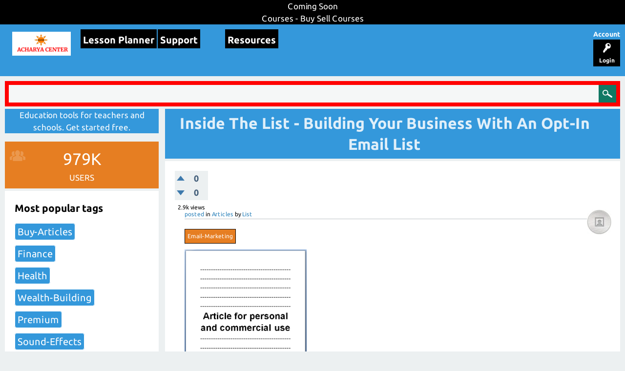

--- FILE ---
content_type: text/html; charset=utf-8
request_url: https://acharyacenter.com/6578/inside-the-list-building-your-business-with-an-opt-in-email-list
body_size: 11337
content:
<!DOCTYPE html>
<html lang="en">
<head>
<meta charset="utf-8">
<title>Inside The List - Building Your Business with an Opt-in Email List - Acharya Center - Education Tools For Teachers And Students</title>
<meta name="viewport" content="width=device-width, initial-scale=1">
<meta name="keywords" content="Articles,email-marketing">
<link rel="stylesheet" href="../qa-plugin/Social-Connections-master/social-connections.css?<?php echo time(); ?>" TYPE="text/css">
<link rel="stylesheet" href="../qa-theme/ac.v.1/qa-styles.css?1.8.4">
<link rel="stylesheet" href="../qa-theme/ac.v.1/fonts/ubuntu.css?1.8.4">
<style>
.qa-nav-user { margin: 0 !important; }
@media (max-width: 979px) {
 body.qa-template-user.fixed, body[class*="qa-template-user-"].fixed { padding-top: 118px !important; }
 body.qa-template-users.fixed { padding-top: 95px !important; }
}
@media (min-width: 980px) {
 body.qa-template-users.fixed { padding-top: 105px !important;}
}
</style>
<link rel="stylesheet" href="../qa-plugin/q2a-social-share-master/css/social-share.css?1.6.1">
<style type="text/css"></style>
<link rel="canonical" href="https://acharyacenter.com/6578/inside-the-list-building-your-business-with-an-opt-in-email-list">
<link rel="search" type="application/opensearchdescription+xml" title="Acharya Center - Education Tools For Teachers And Students" href="../opensearch.xml">
<script>
  (function(i,s,o,g,r,a,m){i['GoogleAnalyticsObject']=r;i[r]=i[r]||function(){
  (i[r].q=i[r].q||[]).push(arguments)},i[r].l=1*new Date();a=s.createElement(o),
  m=s.getElementsByTagName(o)[0];a.async=1;a.src=g;m.parentNode.insertBefore(a,m)
  })(window,document,'script','https://www.google-analytics.com/analytics.js','ga');

  ga('create', 'UA-77772883-2', 'auto');
  ga('send', 'pageview');

</script>



<script type="text/javascript">
if ( window.self !== window.top ) {
    window.top.location.href=window.location.href;
}
</script>

<script src="//ajax.googleapis.com/ajax/libs/jquery/1.10.1/jquery.min.js"></script>
<script>
var qa_root = '..\/';
var qa_request = '6578\/inside-the-list-building-your-business-with-an-opt-in-email-list';
</script>
<script src="../qa-content/jquery-3.3.1.min.js"></script>
<script src="../qa-content/qa-global.js?1.8.4"></script>
<script src="../qa-content/qa-question.js?1.8.4"></script>
<script>
$(window).on('load', function() {
	qa_element_revealed=document.getElementById('anew');
});
</script>
<script src="../qa-theme/ac.v.1/js/snow-core.js?1.8.4"></script>
<link rel="stylesheet" type="text/css" href="https://acharyacenter.com/JS/jquery.multiselect.css">
<link rel="stylesheet" type="text/css" href="https://acharyacenter.com/JS/daterangepicker.css">
<script src="https://acharyacenter.com/JS/jquery.multiselect.js" type="text/javascript"></script>
<script src="https://acharyacenter.com/JS/custom.js" type="text/javascript"></script>
<script src="https://acharyacenter.com/JS/moment.min.js" type="text/javascript"></script>
<script src="https://acharyacenter.com/JS/daterangepicker.js" type="text/javascript"></script>
<script src="https://acharyacenter.com/JS/demo.js" type="text/javascript"></script>
</head>
<body
class="qa-template-question qa-category-181 qa-body-js-off"
>
<script>
var b = document.getElementsByTagName('body')[0];
b.className = b.className.replace('qa-body-js-off', 'qa-body-js-on');
</script>
<div style="text-align:center; background:black;color:white;">
Coming Soon <br>
Courses  - Buy Sell Courses <br>




</div>
<div id="qam-topbar" class="clearfix">
<div class="qam-main-nav-wrapper clearfix">
<div class="sb-toggle-left qam-menu-toggle"><i class="icon-th-list"></i></div>
		




<div class="qam-account-items-wrapper">
Account<div id="qam-account-toggle" class="qam-logged-out">
<i class="icon-key qam-auth-key"></i>
<div class="qam-account-handle">Login</div>
</div>
<div class="qam-account-items clearfix">
<form action="../login?to=6578%2Finside-the-list-building-your-business-with-an-opt-in-email-list" method="post">
<input type="text" name="emailhandle" dir="auto" placeholder="Email or Username">
<input type="password" name="password" dir="auto" placeholder="Password">
<div><input type="checkbox" name="remember" id="qam-rememberme" value="1">
<label for="qam-rememberme">Remember</label></div>
<input type="hidden" name="code" value="0-1768615610-e0a5111697d1e855c570504ea8bfe50045204dfa">
<input type="submit" value="Login" class="qa-form-tall-button qa-form-tall-button-login" name="dologin">
</form>
<div class="qa-nav-user">
<ul class="qa-nav-user-list">
<li class="qa-nav-user-item qa-nav-user-register">
<a href="../register?to=6578%2Finside-the-list-building-your-business-with-an-opt-in-email-list" class="qa-nav-user-link">Register</a>
</li>
<li class="qa-nav-user-item qa-nav-user-menu1">
<a href="https://acharyacenter.com/account" class="qa-nav-user-link">Account</a>
</li>
<li class="qa-nav-user-item qa-nav-user-menu2">
<a href="https://acharyacenter.com/messages" class="qa-nav-user-link">Messages</a>
</li>
<li class="qa-nav-user-item qa-nav-user-menu3">
<a href="https://acharyacenter.com/favorites" class="qa-nav-user-link">Favorites</a>
</li>
</ul>
<div class="qa-nav-user-clear">
</div>
</div>
</div> <!-- END qam-account-items -->
</div> <!-- END qam-account-items-wrapper -->
<div class="qa-logo">
<a href="../" class="qa-logo-link" title="Acharya Center - Education Tools For Teachers And Students"><img src="https://acharyacenter.com/?qa=blob&amp;qa_blobid=18111451056812420861" width="350" height="100" alt="Acharya Center - Education Tools For Teachers And Students"></a>
</div>
<div class="qa-nav-main">
<ul class="qa-nav-main-list">
<li class="qa-nav-main-item qa-nav-main-lesson-planner">
<a href="../lesson-planner" class="qa-nav-main-link">Lesson Planner</a>
</li>
<li class="qa-nav-main-item qa-nav-main-custom-109">
<a href="../../support" class="qa-nav-main-link">Support</a>
</li>
<li class="qa-nav-main-item-opp qa-nav-main-custom-108">
<a href="https://acharyacenter.com/browse" class="qa-nav-main-link">Resources</a>
</li>
</ul>
<div class="qa-nav-main-clear">
</div>
</div>
</div> <!-- END qam-main-nav-wrapper -->
</div> <!-- END qam-topbar -->
<div class="qam-ask-search-box"><div class="qam-ask-mobile"><a href="../submit" class="turquoise">Submit</a></div><div class="qam-search-mobile turquoise" id="qam-search-mobile"></div></div>
<div class="qam-search turquoise the-top" id="the-top-search">
<div class="qa-search">
<form method="get" action="../search">
<input type="text" name="q" value="" class="qa-search-field">
<input type="submit" value="Search" class="qa-search-button">
</form>
</div>
</div>
<div class="qa-body-wrapper">
<div class="qa-main-wrapper">
<div class="qam-search turquoise ">
<div class="qa-search">
<form method="get" action="../search">
<input type="text" name="q" value="" class="qa-search-field">
<input type="submit" value="Search" class="qa-search-button">
</form>
</div>
</div>
<div class="qa-main">
<div class="qa-main-heading">
<h1>
<a href="../6578/inside-the-list-building-your-business-with-an-opt-in-email-list">
<span itemprop="name">Inside The List - Building Your Business with an Opt-in Email List</span>
</a>
</h1>
</div>
<div class="qa-part-q-view">
<div class="qa-q-view" id="q6578">
<form method="post" action="../6578/inside-the-list-building-your-business-with-an-opt-in-email-list">
<div class="qa-q-view-stats">
<div class="qa-voting qa-voting-updown" id="voting_6578">
<div class="qa-vote-buttons qa-vote-buttons-updown">
<input title="Click to vote up" name="vote_6578_1_q6578" onclick="return qa_vote_click(this);" type="submit" value="+" class="qa-vote-first-button qa-vote-up-button"> 
<input title="Click to vote down" name="vote_6578_-1_q6578" onclick="return qa_vote_click(this);" type="submit" value="&ndash;" class="qa-vote-second-button qa-vote-down-button"> 
</div>
<div class="qa-vote-count qa-vote-count-updown">
<span class="qa-upvote-count">
<span class="qa-upvote-count-data">0</span><span class="qa-upvote-count-pad"> like <meta itemprop="upvoteCount" content="0"></span>
</span>
<span class="qa-downvote-count">
<span class="qa-downvote-count-data">0</span><span class="qa-downvote-count-pad"> dislike</span>
</span>
</div>
<div class="qa-vote-clear">
</div>
</div>
<span class="qa-view-count">
<span class="qa-view-count-data">2.9k</span><span class="qa-view-count-pad"> views</span>
</span>
</div>
<input name="code" type="hidden" value="0-1768615610-bb7e4faf7c3c70fa682354646b03d7bebedbd0e1">
</form>
<div class="qa-q-view-main">
<form method="post" action="../6578/inside-the-list-building-your-business-with-an-opt-in-email-list">
<span class="qa-q-view-avatar-meta">
<span class="qa-q-view-avatar">
<a href="../user/List" class="qa-avatar-link"><img src="../?qa=image&amp;qa_blobid=1034883258994011901&amp;qa_size=50" width="50" height="50" class="qa-avatar-image" alt=""></a>
</span>
<span class="qa-q-view-meta">
<a href="../6578/inside-the-list-building-your-business-with-an-opt-in-email-list" class="qa-q-view-what" itemprop="url">posted</a>
<span class="qa-q-view-where">
<span class="qa-q-view-where-pad">in </span><span class="qa-q-view-where-data"><a href="../articles" class="qa-category-link">Articles</a></span>
</span>
<span class="qa-q-view-who">
<span class="qa-q-view-who-pad">by </span>
<span class="qa-q-view-who-data"><span itemprop="author" itemscope itemtype="https://schema.org/Person"><a href="../user/List" class="qa-user-link" itemprop="url"><span itemprop="name">List</span></a></span></span>
</span>
</span>
</span>
<div class="qa-q-view-tags">
<ul class="qa-q-view-tag-list">
<li class="qa-q-view-tag-item"><a href="../topic/email-marketing" rel="tag" class="qa-tag-link">email-marketing</a></li>
</ul>
</div>
<div class="qa-q-view-extra">
 
<span class="qa-q-view-extra-content"> <img src="https://acharyacenter.com/articlethumb.png" width="250px" height="350px"></span>
</div>
<div class="qa-q-view-content qa-post-content">
<a name="6578"></a><div itemprop="text"></div>
</div>
<div class="qa-q-view-extra">
<span class="qa-q-view-extra-content"> Scroll To Read Full Document <object data="https://media-businesspeopleclub-com.s3.us-east-2.amazonaws.com/articles/Internet_business/Email_Marketing/Inside_The_List_-_Building_Your_Business_with_an_Opt-in_Email_List.txt" border="3px solid black" width="100%" height="500px"><p>Click on Download Button To View! </p><button style="font-size:30px; width:100%; background:blue; color:white;" href="https://media-businesspeopleclub-com.s3.us-east-2.amazonaws.com/articles/Internet_business/Email_Marketing/Inside_The_List_-_Building_Your_Business_with_an_Opt-in_Email_List.txt">Download / View </a></object></span>
</div>
<div class="social-wrapper">
<div class="social-share-text">
Share This !
</div>
<span class="btn-share with-icon"><a href="https://www.facebook.com/sharer/sharer.php?u=https%3A%2F%2Facharyacenter.com%2F6578%2Finside-the-list-building-your-business-with-an-opt-in-email-list&amp;ref=fbshare&amp;t=Inside+The+List+-+Building+Your+Business+with+an+Opt-in+Email+List" target="_blank" rel="external nofollow" class="social-share-btn btn-social btn-fb" title="Facebook"><i class="social-icon-facebook"></i> Facebook</a></span>
<span class="btn-share with-icon"><a href="https://plus.google.com/share?url=https%3A%2F%2Facharyacenter.com%2F6578%2Finside-the-list-building-your-business-with-an-opt-in-email-list" target="_blank" rel="external nofollow" class="social-share-btn btn-social btn-gp" title="Google+"><i class="social-icon-google-plus"></i> Google+</a></span>
<span class="btn-share with-icon"><a href="https://twitter.com/intent/tweet?text=Inside+The+List+-+Building+Your+Business+with+an+Opt-in+Email+List&amp;url=https%3A%2F%2Facharyacenter.com%2F6578%2Finside-the-list-building-your-business-with-an-opt-in-email-list" target="_blank" rel="external nofollow" class="social-share-btn btn-social btn-tw" title="Twitter"><i class="social-icon-twitter"></i> Twitter</a></span>
<span class="btn-share with-icon"><a href="http://www.linkedin.com/shareArticle?mini=true&amp;url=https%3A%2F%2Facharyacenter.com%2F6578%2Finside-the-list-building-your-business-with-an-opt-in-email-list&amp;title=Inside+The+List+-+Building+Your+Business+with+an+Opt-in+Email+List&amp;summary=Inside+The+List+-+Building+Your+Business+with+an+Opt-in+Email+List" target="_blank" rel="external nofollow" class="social-share-btn btn-social btn-li" title="LinkedIn"><i class="social-icon-linkedin-square"></i> LinkedIn</a></span>
</div>
<div class="qa-q-view-buttons">
<input name="q_doedit" value="edit" title="Edit this post" type="submit" class="qa-form-light-button qa-form-light-button-edit">
<input name="q_doflag" onclick="qa_show_waiting_after(this, false);" value="flag" title="Flag this post as spam or inappropriate" type="submit" class="qa-form-light-button qa-form-light-button-flag">
<input name="q_doanswer" id="q_doanswer" onclick="return qa_toggle_element('anew')" value="Comment" title="Comment on this post" type="submit" class="qa-form-light-button qa-form-light-button-answer">
<input name="q_docomment" onclick="return qa_toggle_element('c6578')" value="reply" title="Add a reply on this post" type="submit" class="qa-form-light-button qa-form-light-button-comment">
</div>
<div class="qa-q-view-c-list" style="display:none;" id="c6578_list">
</div> <!-- END qa-c-list -->
<input name="code" type="hidden" value="0-1768615610-50153b4e4339def1df0cc482f999bf5e08ef8eec">
<input name="qa_click" type="hidden" value="">
</form>
<div class="qa-c-form" id="c6578" style="display:none;">
<h2>Please <a href="../login?to=6578%2Finside-the-list-building-your-business-with-an-opt-in-email-list">log in</a> or <a href="../register?to=6578%2Finside-the-list-building-your-business-with-an-opt-in-email-list">register</a> to add a reply.</h2>
</div> <!-- END qa-c-form -->
</div> <!-- END qa-q-view-main -->
<div class="qa-q-view-clear">
</div>
</div> <!-- END qa-q-view -->
</div>
<div class="qa-part-a-form">
<div class="qa-a-form" id="anew">
<h2>Please <a href="../login?to=6578%2Finside-the-list-building-your-business-with-an-opt-in-email-list">log in</a> or <a href="../register?to=6578%2Finside-the-list-building-your-business-with-an-opt-in-email-list">register</a> to comment this post.</h2>
</div> <!-- END qa-a-form -->
</div>
<div class="qa-part-a-list">
<h2 id="a_list_title" style="display:none;"></h2>
<div class="qa-a-list" id="a_list">
</div> <!-- END qa-a-list -->
</div>
<div class="qa-widgets-main qa-widgets-main-low">
<div class="qa-widget-main qa-widget-main-low">
<h2>
Related posts
</h2>
<form method="post" action="../6578/inside-the-list-building-your-business-with-an-opt-in-email-list">
<div class="qa-q-list qa-q-list-vote-disabled">
<div class="qa-q-list-item" id="q6512">
<div class="qa-q-item-stats">
<div class="qa-voting qa-voting-updown" id="voting_6512">
<div class="qa-vote-buttons qa-vote-buttons-updown">
<input title="Please view this post to vote" type="submit" value="" class="qa-vote-first-button qa-vote-up-disabled" disabled="disabled"> 
<input title="Please view this post to vote" type="submit" value="" class="qa-vote-second-button qa-vote-down-disabled" disabled="disabled"> 
</div>
<div class="qa-vote-count qa-vote-count-updown">
<span class="qa-upvote-count">
<span class="qa-upvote-count-data">0</span><span class="qa-upvote-count-pad"> like</span>
</span>
<span class="qa-downvote-count">
<span class="qa-downvote-count-data">0</span><span class="qa-downvote-count-pad"> dislike</span>
</span>
</div>
<div class="qa-vote-clear">
</div>
</div>
<span class="qa-a-count qa-a-count-zero">
<span class="qa-a-count-data">0</span><span class="qa-a-count-pad"> comments</span>
</span>
<span class="qa-view-count">
<span class="qa-view-count-data">2.4k</span><span class="qa-view-count-pad"> views</span>
</span>
</div>
<div class="qa-q-item-main">
<div class="qa-q-item-title">
        <a href="../6512/building-email-marketing-highly-targeted-opt-in-list"><span title="">Building Email Marketing Highly Targeted Opt in List</span><div class="image-container">
    <img src="https://acharyacenter.com/articlethumb.png" style="width:50%; height:250px;">
    
    <div class="after" style="text-align:center;font-size:30px;"></div>
</div>
<style>


.image-container {
    position: relative;
    width: 100%;
    
}
.image-container .after {
    position: absolute;
    top: 0;
    left: 0;
    width: 100%;
    height: 100%;
    display: none;
    color: #FFF;
}
.image-container:hover .after {
    display: block;
    background: rgba(192,192,192,0.3);
}

img[src=""] {
display:none;
}


</style>

<script>

</script>
</a><p> </p></div>
<span class="qa-q-item-avatar-meta">
<span class="qa-q-item-avatar">
<a href="../user/List" class="qa-avatar-link"><img src="../?qa=image&amp;qa_blobid=1034883258994011901&amp;qa_size=20" width="20" height="20" class="qa-avatar-image" alt=""></a>
</span>
<span class="qa-q-item-meta">
<span class="qa-q-item-what">posted</span>
<span class="qa-q-item-where">
<span class="qa-q-item-where-pad">in </span><span class="qa-q-item-where-data"><a href="../articles" class="qa-category-link">Articles</a></span>
</span>
<span class="qa-q-item-who">
<span class="qa-q-item-who-pad">by </span>
<span class="qa-q-item-who-data"><a href="../user/List" class="qa-user-link">List</a></span>
</span>
</span>
</span>
<div class="qa-q-item-tags">
<ul class="qa-q-item-tag-list">
<li class="qa-q-item-tag-item"><a href="../topic/email-marketing" class="qa-tag-link">email-marketing</a></li>
</ul>
</div>
</div>
<div class="qa-q-item-clear">
</div>
</div> <!-- END qa-q-list-item -->
<div class="qa-q-list-item" id="q6547">
<div class="qa-q-item-stats">
<div class="qa-voting qa-voting-updown" id="voting_6547">
<div class="qa-vote-buttons qa-vote-buttons-updown">
<input title="Please view this post to vote" type="submit" value="" class="qa-vote-first-button qa-vote-up-disabled" disabled="disabled"> 
<input title="Please view this post to vote" type="submit" value="" class="qa-vote-second-button qa-vote-down-disabled" disabled="disabled"> 
</div>
<div class="qa-vote-count qa-vote-count-updown">
<span class="qa-upvote-count">
<span class="qa-upvote-count-data">0</span><span class="qa-upvote-count-pad"> like</span>
</span>
<span class="qa-downvote-count">
<span class="qa-downvote-count-data">0</span><span class="qa-downvote-count-pad"> dislike</span>
</span>
</div>
<div class="qa-vote-clear">
</div>
</div>
<span class="qa-a-count qa-a-count-zero">
<span class="qa-a-count-data">0</span><span class="qa-a-count-pad"> comments</span>
</span>
<span class="qa-view-count">
<span class="qa-view-count-data">2.7k</span><span class="qa-view-count-pad"> views</span>
</span>
</div>
<div class="qa-q-item-main">
<div class="qa-q-item-title">
        <a href="../6547/email-marketing-tips-how-to-start-your-own-opt-in-list"><span title="">Email Marketing Tips - How To Start Your Own Opt In List</span><div class="image-container">
    <img src="https://acharyacenter.com/articlethumb.png" style="width:50%; height:250px;">
    
    <div class="after" style="text-align:center;font-size:30px;"></div>
</div>
<style>


.image-container {
    position: relative;
    width: 100%;
    
}
.image-container .after {
    position: absolute;
    top: 0;
    left: 0;
    width: 100%;
    height: 100%;
    display: none;
    color: #FFF;
}
.image-container:hover .after {
    display: block;
    background: rgba(192,192,192,0.3);
}

img[src=""] {
display:none;
}


</style>

<script>

</script>
</a><p> </p></div>
<span class="qa-q-item-avatar-meta">
<span class="qa-q-item-avatar">
<a href="../user/List" class="qa-avatar-link"><img src="../?qa=image&amp;qa_blobid=1034883258994011901&amp;qa_size=20" width="20" height="20" class="qa-avatar-image" alt=""></a>
</span>
<span class="qa-q-item-meta">
<span class="qa-q-item-what">posted</span>
<span class="qa-q-item-where">
<span class="qa-q-item-where-pad">in </span><span class="qa-q-item-where-data"><a href="../articles" class="qa-category-link">Articles</a></span>
</span>
<span class="qa-q-item-who">
<span class="qa-q-item-who-pad">by </span>
<span class="qa-q-item-who-data"><a href="../user/List" class="qa-user-link">List</a></span>
</span>
</span>
</span>
<div class="qa-q-item-tags">
<ul class="qa-q-item-tag-list">
<li class="qa-q-item-tag-item"><a href="../topic/email-marketing" class="qa-tag-link">email-marketing</a></li>
</ul>
</div>
</div>
<div class="qa-q-item-clear">
</div>
</div> <!-- END qa-q-list-item -->
<div class="qa-q-list-item" id="q6591">
<div class="qa-q-item-stats">
<div class="qa-voting qa-voting-updown" id="voting_6591">
<div class="qa-vote-buttons qa-vote-buttons-updown">
<input title="Please view this post to vote" type="submit" value="" class="qa-vote-first-button qa-vote-up-disabled" disabled="disabled"> 
<input title="Please view this post to vote" type="submit" value="" class="qa-vote-second-button qa-vote-down-disabled" disabled="disabled"> 
</div>
<div class="qa-vote-count qa-vote-count-updown">
<span class="qa-upvote-count">
<span class="qa-upvote-count-data">0</span><span class="qa-upvote-count-pad"> like</span>
</span>
<span class="qa-downvote-count">
<span class="qa-downvote-count-data">0</span><span class="qa-downvote-count-pad"> dislike</span>
</span>
</div>
<div class="qa-vote-clear">
</div>
</div>
<span class="qa-a-count qa-a-count-zero">
<span class="qa-a-count-data">0</span><span class="qa-a-count-pad"> comments</span>
</span>
<span class="qa-view-count">
<span class="qa-view-count-data">3k</span><span class="qa-view-count-pad"> views</span>
</span>
</div>
<div class="qa-q-item-main">
<div class="qa-q-item-title">
        <a href="../6591/opt-in-list-building-is-a-provable-success"><span title="">Opt-In List Building Is A Provable Success</span><div class="image-container">
    <img src="https://acharyacenter.com/articlethumb.png" style="width:50%; height:250px;">
    
    <div class="after" style="text-align:center;font-size:30px;"></div>
</div>
<style>


.image-container {
    position: relative;
    width: 100%;
    
}
.image-container .after {
    position: absolute;
    top: 0;
    left: 0;
    width: 100%;
    height: 100%;
    display: none;
    color: #FFF;
}
.image-container:hover .after {
    display: block;
    background: rgba(192,192,192,0.3);
}

img[src=""] {
display:none;
}


</style>

<script>

</script>
</a><p> </p></div>
<span class="qa-q-item-avatar-meta">
<span class="qa-q-item-avatar">
<a href="../user/List" class="qa-avatar-link"><img src="../?qa=image&amp;qa_blobid=1034883258994011901&amp;qa_size=20" width="20" height="20" class="qa-avatar-image" alt=""></a>
</span>
<span class="qa-q-item-meta">
<span class="qa-q-item-what">posted</span>
<span class="qa-q-item-where">
<span class="qa-q-item-where-pad">in </span><span class="qa-q-item-where-data"><a href="../articles" class="qa-category-link">Articles</a></span>
</span>
<span class="qa-q-item-who">
<span class="qa-q-item-who-pad">by </span>
<span class="qa-q-item-who-data"><a href="../user/List" class="qa-user-link">List</a></span>
</span>
</span>
</span>
<div class="qa-q-item-tags">
<ul class="qa-q-item-tag-list">
<li class="qa-q-item-tag-item"><a href="../topic/email-marketing" class="qa-tag-link">email-marketing</a></li>
</ul>
</div>
</div>
<div class="qa-q-item-clear">
</div>
</div> <!-- END qa-q-list-item -->
<div class="qa-q-list-item" id="q6483">
<div class="qa-q-item-stats">
<div class="qa-voting qa-voting-updown" id="voting_6483">
<div class="qa-vote-buttons qa-vote-buttons-updown">
<input title="Please view this post to vote" type="submit" value="" class="qa-vote-first-button qa-vote-up-disabled" disabled="disabled"> 
<input title="Please view this post to vote" type="submit" value="" class="qa-vote-second-button qa-vote-down-disabled" disabled="disabled"> 
</div>
<div class="qa-vote-count qa-vote-count-updown">
<span class="qa-upvote-count">
<span class="qa-upvote-count-data">0</span><span class="qa-upvote-count-pad"> like</span>
</span>
<span class="qa-downvote-count">
<span class="qa-downvote-count-data">0</span><span class="qa-downvote-count-pad"> dislike</span>
</span>
</div>
<div class="qa-vote-clear">
</div>
</div>
<span class="qa-a-count qa-a-count-zero">
<span class="qa-a-count-data">0</span><span class="qa-a-count-pad"> comments</span>
</span>
<span class="qa-view-count">
<span class="qa-view-count-data">2.4k</span><span class="qa-view-count-pad"> views</span>
</span>
</div>
<div class="qa-q-item-main">
<div class="qa-q-item-title">
        <a href="../6483/10-quick-and-easy-steps-to-building-a-highly-targeted-and-responsive-opt-in-list"><span title="">10 Quick and Easy Steps To Building A HIGHLY Targeted And Responsive Opt-In List</span><div class="image-container">
    <img src="https://acharyacenter.com/articlethumb.png" style="width:50%; height:250px;">
    
    <div class="after" style="text-align:center;font-size:30px;"></div>
</div>
<style>


.image-container {
    position: relative;
    width: 100%;
    
}
.image-container .after {
    position: absolute;
    top: 0;
    left: 0;
    width: 100%;
    height: 100%;
    display: none;
    color: #FFF;
}
.image-container:hover .after {
    display: block;
    background: rgba(192,192,192,0.3);
}

img[src=""] {
display:none;
}


</style>

<script>

</script>
</a><p> </p></div>
<span class="qa-q-item-avatar-meta">
<span class="qa-q-item-avatar">
<a href="../user/List" class="qa-avatar-link"><img src="../?qa=image&amp;qa_blobid=1034883258994011901&amp;qa_size=20" width="20" height="20" class="qa-avatar-image" alt=""></a>
</span>
<span class="qa-q-item-meta">
<span class="qa-q-item-what">posted</span>
<span class="qa-q-item-where">
<span class="qa-q-item-where-pad">in </span><span class="qa-q-item-where-data"><a href="../articles" class="qa-category-link">Articles</a></span>
</span>
<span class="qa-q-item-who">
<span class="qa-q-item-who-pad">by </span>
<span class="qa-q-item-who-data"><a href="../user/List" class="qa-user-link">List</a></span>
</span>
</span>
</span>
<div class="qa-q-item-tags">
<ul class="qa-q-item-tag-list">
<li class="qa-q-item-tag-item"><a href="../topic/email-marketing" class="qa-tag-link">email-marketing</a></li>
</ul>
</div>
</div>
<div class="qa-q-item-clear">
</div>
</div> <!-- END qa-q-list-item -->
<div class="qa-q-list-item" id="q6604">
<div class="qa-q-item-stats">
<div class="qa-voting qa-voting-updown" id="voting_6604">
<div class="qa-vote-buttons qa-vote-buttons-updown">
<input title="Please view this post to vote" type="submit" value="" class="qa-vote-first-button qa-vote-up-disabled" disabled="disabled"> 
<input title="Please view this post to vote" type="submit" value="" class="qa-vote-second-button qa-vote-down-disabled" disabled="disabled"> 
</div>
<div class="qa-vote-count qa-vote-count-updown">
<span class="qa-upvote-count">
<span class="qa-upvote-count-data">0</span><span class="qa-upvote-count-pad"> like</span>
</span>
<span class="qa-downvote-count">
<span class="qa-downvote-count-data">0</span><span class="qa-downvote-count-pad"> dislike</span>
</span>
</div>
<div class="qa-vote-clear">
</div>
</div>
<span class="qa-a-count qa-a-count-zero">
<span class="qa-a-count-data">0</span><span class="qa-a-count-pad"> comments</span>
</span>
<span class="qa-view-count">
<span class="qa-view-count-data">3.3k</span><span class="qa-view-count-pad"> views</span>
</span>
</div>
<div class="qa-q-item-main">
<div class="qa-q-item-title">
        <a href="../6604/the-importance-of-an-email-list-for-your-online-business-and-how-to-create-one"><span title="">The Importance Of An Email List For Your Online Business And How To Create One</span><div class="image-container">
    <img src="https://acharyacenter.com/articlethumb.png" style="width:50%; height:250px;">
    
    <div class="after" style="text-align:center;font-size:30px;"></div>
</div>
<style>


.image-container {
    position: relative;
    width: 100%;
    
}
.image-container .after {
    position: absolute;
    top: 0;
    left: 0;
    width: 100%;
    height: 100%;
    display: none;
    color: #FFF;
}
.image-container:hover .after {
    display: block;
    background: rgba(192,192,192,0.3);
}

img[src=""] {
display:none;
}


</style>

<script>

</script>
</a><p> </p></div>
<span class="qa-q-item-avatar-meta">
<span class="qa-q-item-avatar">
<a href="../user/List" class="qa-avatar-link"><img src="../?qa=image&amp;qa_blobid=1034883258994011901&amp;qa_size=20" width="20" height="20" class="qa-avatar-image" alt=""></a>
</span>
<span class="qa-q-item-meta">
<span class="qa-q-item-what">posted</span>
<span class="qa-q-item-where">
<span class="qa-q-item-where-pad">in </span><span class="qa-q-item-where-data"><a href="../articles" class="qa-category-link">Articles</a></span>
</span>
<span class="qa-q-item-who">
<span class="qa-q-item-who-pad">by </span>
<span class="qa-q-item-who-data"><a href="../user/List" class="qa-user-link">List</a></span>
</span>
</span>
</span>
<div class="qa-q-item-tags">
<ul class="qa-q-item-tag-list">
<li class="qa-q-item-tag-item"><a href="../topic/email-marketing" class="qa-tag-link">email-marketing</a></li>
</ul>
</div>
</div>
<div class="qa-q-item-clear">
</div>
</div> <!-- END qa-q-list-item -->
<div class="qa-q-list-item" id="q6603">
<div class="qa-q-item-stats">
<div class="qa-voting qa-voting-updown" id="voting_6603">
<div class="qa-vote-buttons qa-vote-buttons-updown">
<input title="Please view this post to vote" type="submit" value="" class="qa-vote-first-button qa-vote-up-disabled" disabled="disabled"> 
<input title="Please view this post to vote" type="submit" value="" class="qa-vote-second-button qa-vote-down-disabled" disabled="disabled"> 
</div>
<div class="qa-vote-count qa-vote-count-updown">
<span class="qa-upvote-count">
<span class="qa-upvote-count-data">0</span><span class="qa-upvote-count-pad"> like</span>
</span>
<span class="qa-downvote-count">
<span class="qa-downvote-count-data">0</span><span class="qa-downvote-count-pad"> dislike</span>
</span>
</div>
<div class="qa-vote-clear">
</div>
</div>
<span class="qa-a-count qa-a-count-zero">
<span class="qa-a-count-data">0</span><span class="qa-a-count-pad"> comments</span>
</span>
<span class="qa-view-count">
<span class="qa-view-count-data">3.3k</span><span class="qa-view-count-pad"> views</span>
</span>
</div>
<div class="qa-q-item-main">
<div class="qa-q-item-title">
        <a href="../6603/the-3-most-important-things-you-must-do-to-keep-your-opt-in-list"><span title="">The 3 Most Important Things You Must Do to Keep Your Opt-in List</span><div class="image-container">
    <img src="https://acharyacenter.com/articlethumb.png" style="width:50%; height:250px;">
    
    <div class="after" style="text-align:center;font-size:30px;"></div>
</div>
<style>


.image-container {
    position: relative;
    width: 100%;
    
}
.image-container .after {
    position: absolute;
    top: 0;
    left: 0;
    width: 100%;
    height: 100%;
    display: none;
    color: #FFF;
}
.image-container:hover .after {
    display: block;
    background: rgba(192,192,192,0.3);
}

img[src=""] {
display:none;
}


</style>

<script>

</script>
</a><p> </p></div>
<span class="qa-q-item-avatar-meta">
<span class="qa-q-item-avatar">
<a href="../user/List" class="qa-avatar-link"><img src="../?qa=image&amp;qa_blobid=1034883258994011901&amp;qa_size=20" width="20" height="20" class="qa-avatar-image" alt=""></a>
</span>
<span class="qa-q-item-meta">
<span class="qa-q-item-what">posted</span>
<span class="qa-q-item-where">
<span class="qa-q-item-where-pad">in </span><span class="qa-q-item-where-data"><a href="../articles" class="qa-category-link">Articles</a></span>
</span>
<span class="qa-q-item-who">
<span class="qa-q-item-who-pad">by </span>
<span class="qa-q-item-who-data"><a href="../user/List" class="qa-user-link">List</a></span>
</span>
</span>
</span>
<div class="qa-q-item-tags">
<ul class="qa-q-item-tag-list">
<li class="qa-q-item-tag-item"><a href="../topic/email-marketing" class="qa-tag-link">email-marketing</a></li>
</ul>
</div>
</div>
<div class="qa-q-item-clear">
</div>
</div> <!-- END qa-q-list-item -->
<div class="qa-q-list-item" id="q6602">
<div class="qa-q-item-stats">
<div class="qa-voting qa-voting-updown" id="voting_6602">
<div class="qa-vote-buttons qa-vote-buttons-updown">
<input title="Please view this post to vote" type="submit" value="" class="qa-vote-first-button qa-vote-up-disabled" disabled="disabled"> 
<input title="Please view this post to vote" type="submit" value="" class="qa-vote-second-button qa-vote-down-disabled" disabled="disabled"> 
</div>
<div class="qa-vote-count qa-vote-count-updown">
<span class="qa-upvote-count">
<span class="qa-upvote-count-data">0</span><span class="qa-upvote-count-pad"> like</span>
</span>
<span class="qa-downvote-count">
<span class="qa-downvote-count-data">0</span><span class="qa-downvote-count-pad"> dislike</span>
</span>
</div>
<div class="qa-vote-clear">
</div>
</div>
<span class="qa-a-count qa-a-count-zero">
<span class="qa-a-count-data">0</span><span class="qa-a-count-pad"> comments</span>
</span>
<span class="qa-view-count">
<span class="qa-view-count-data">3.2k</span><span class="qa-view-count-pad"> views</span>
</span>
</div>
<div class="qa-q-item-main">
<div class="qa-q-item-title">
        <a href="../6602/teaching-to-build-your-opt-in-list"><span title="">Teaching to Build Your Opt-in List</span><div class="image-container">
    <img src="https://acharyacenter.com/articlethumb.png" style="width:50%; height:250px;">
    
    <div class="after" style="text-align:center;font-size:30px;"></div>
</div>
<style>


.image-container {
    position: relative;
    width: 100%;
    
}
.image-container .after {
    position: absolute;
    top: 0;
    left: 0;
    width: 100%;
    height: 100%;
    display: none;
    color: #FFF;
}
.image-container:hover .after {
    display: block;
    background: rgba(192,192,192,0.3);
}

img[src=""] {
display:none;
}


</style>

<script>

</script>
</a><p> </p></div>
<span class="qa-q-item-avatar-meta">
<span class="qa-q-item-avatar">
<a href="../user/List" class="qa-avatar-link"><img src="../?qa=image&amp;qa_blobid=1034883258994011901&amp;qa_size=20" width="20" height="20" class="qa-avatar-image" alt=""></a>
</span>
<span class="qa-q-item-meta">
<span class="qa-q-item-what">posted</span>
<span class="qa-q-item-where">
<span class="qa-q-item-where-pad">in </span><span class="qa-q-item-where-data"><a href="../articles" class="qa-category-link">Articles</a></span>
</span>
<span class="qa-q-item-who">
<span class="qa-q-item-who-pad">by </span>
<span class="qa-q-item-who-data"><a href="../user/List" class="qa-user-link">List</a></span>
</span>
</span>
</span>
<div class="qa-q-item-tags">
<ul class="qa-q-item-tag-list">
<li class="qa-q-item-tag-item"><a href="../topic/email-marketing" class="qa-tag-link">email-marketing</a></li>
</ul>
</div>
</div>
<div class="qa-q-item-clear">
</div>
</div> <!-- END qa-q-list-item -->
<div class="qa-q-list-item" id="q6570">
<div class="qa-q-item-stats">
<div class="qa-voting qa-voting-updown" id="voting_6570">
<div class="qa-vote-buttons qa-vote-buttons-updown">
<input title="Please view this post to vote" type="submit" value="" class="qa-vote-first-button qa-vote-up-disabled" disabled="disabled"> 
<input title="Please view this post to vote" type="submit" value="" class="qa-vote-second-button qa-vote-down-disabled" disabled="disabled"> 
</div>
<div class="qa-vote-count qa-vote-count-updown">
<span class="qa-upvote-count">
<span class="qa-upvote-count-data">0</span><span class="qa-upvote-count-pad"> like</span>
</span>
<span class="qa-downvote-count">
<span class="qa-downvote-count-data">0</span><span class="qa-downvote-count-pad"> dislike</span>
</span>
</div>
<div class="qa-vote-clear">
</div>
</div>
<span class="qa-a-count qa-a-count-zero">
<span class="qa-a-count-data">0</span><span class="qa-a-count-pad"> comments</span>
</span>
<span class="qa-view-count">
<span class="qa-view-count-data">2.8k</span><span class="qa-view-count-pad"> views</span>
</span>
</div>
<div class="qa-q-item-main">
<div class="qa-q-item-title">
        <a href="../6570/how-to-build-a-huge-opt-in-list-of-hungry-subscribers"><span title="">How To Build A Huge Opt In List Of Hungry Subscribers</span><div class="image-container">
    <img src="https://acharyacenter.com/articlethumb.png" style="width:50%; height:250px;">
    
    <div class="after" style="text-align:center;font-size:30px;"></div>
</div>
<style>


.image-container {
    position: relative;
    width: 100%;
    
}
.image-container .after {
    position: absolute;
    top: 0;
    left: 0;
    width: 100%;
    height: 100%;
    display: none;
    color: #FFF;
}
.image-container:hover .after {
    display: block;
    background: rgba(192,192,192,0.3);
}

img[src=""] {
display:none;
}


</style>

<script>

</script>
</a><p> </p></div>
<span class="qa-q-item-avatar-meta">
<span class="qa-q-item-avatar">
<a href="../user/List" class="qa-avatar-link"><img src="../?qa=image&amp;qa_blobid=1034883258994011901&amp;qa_size=20" width="20" height="20" class="qa-avatar-image" alt=""></a>
</span>
<span class="qa-q-item-meta">
<span class="qa-q-item-what">posted</span>
<span class="qa-q-item-where">
<span class="qa-q-item-where-pad">in </span><span class="qa-q-item-where-data"><a href="../articles" class="qa-category-link">Articles</a></span>
</span>
<span class="qa-q-item-who">
<span class="qa-q-item-who-pad">by </span>
<span class="qa-q-item-who-data"><a href="../user/List" class="qa-user-link">List</a></span>
</span>
</span>
</span>
<div class="qa-q-item-tags">
<ul class="qa-q-item-tag-list">
<li class="qa-q-item-tag-item"><a href="../topic/email-marketing" class="qa-tag-link">email-marketing</a></li>
</ul>
</div>
</div>
<div class="qa-q-item-clear">
</div>
</div> <!-- END qa-q-list-item -->
<div class="qa-q-list-item" id="q6486">
<div class="qa-q-item-stats">
<div class="qa-voting qa-voting-updown" id="voting_6486">
<div class="qa-vote-buttons qa-vote-buttons-updown">
<input title="Please view this post to vote" type="submit" value="" class="qa-vote-first-button qa-vote-up-disabled" disabled="disabled"> 
<input title="Please view this post to vote" type="submit" value="" class="qa-vote-second-button qa-vote-down-disabled" disabled="disabled"> 
</div>
<div class="qa-vote-count qa-vote-count-updown">
<span class="qa-upvote-count">
<span class="qa-upvote-count-data">0</span><span class="qa-upvote-count-pad"> like</span>
</span>
<span class="qa-downvote-count">
<span class="qa-downvote-count-data">0</span><span class="qa-downvote-count-pad"> dislike</span>
</span>
</div>
<div class="qa-vote-clear">
</div>
</div>
<span class="qa-a-count qa-a-count-zero">
<span class="qa-a-count-data">0</span><span class="qa-a-count-pad"> comments</span>
</span>
<span class="qa-view-count">
<span class="qa-view-count-data">2.3k</span><span class="qa-view-count-pad"> views</span>
</span>
</div>
<div class="qa-q-item-main">
<div class="qa-q-item-title">
        <a href="../6486/3-ways-to-build-a-quick-profitable-opt-in-list"><span title="">3 Ways To Build A Quick Profitable Opt In List</span><div class="image-container">
    <img src="https://acharyacenter.com/articlethumb.png" style="width:50%; height:250px;">
    
    <div class="after" style="text-align:center;font-size:30px;"></div>
</div>
<style>


.image-container {
    position: relative;
    width: 100%;
    
}
.image-container .after {
    position: absolute;
    top: 0;
    left: 0;
    width: 100%;
    height: 100%;
    display: none;
    color: #FFF;
}
.image-container:hover .after {
    display: block;
    background: rgba(192,192,192,0.3);
}

img[src=""] {
display:none;
}


</style>

<script>

</script>
</a><p> </p></div>
<span class="qa-q-item-avatar-meta">
<span class="qa-q-item-avatar">
<a href="../user/List" class="qa-avatar-link"><img src="../?qa=image&amp;qa_blobid=1034883258994011901&amp;qa_size=20" width="20" height="20" class="qa-avatar-image" alt=""></a>
</span>
<span class="qa-q-item-meta">
<span class="qa-q-item-what">posted</span>
<span class="qa-q-item-where">
<span class="qa-q-item-where-pad">in </span><span class="qa-q-item-where-data"><a href="../articles" class="qa-category-link">Articles</a></span>
</span>
<span class="qa-q-item-who">
<span class="qa-q-item-who-pad">by </span>
<span class="qa-q-item-who-data"><a href="../user/List" class="qa-user-link">List</a></span>
</span>
</span>
</span>
<div class="qa-q-item-tags">
<ul class="qa-q-item-tag-list">
<li class="qa-q-item-tag-item"><a href="../topic/email-marketing" class="qa-tag-link">email-marketing</a></li>
</ul>
</div>
</div>
<div class="qa-q-item-clear">
</div>
</div> <!-- END qa-q-list-item -->
<div class="qa-q-list-item" id="q6590">
<div class="qa-q-item-stats">
<div class="qa-voting qa-voting-updown" id="voting_6590">
<div class="qa-vote-buttons qa-vote-buttons-updown">
<input title="Please view this post to vote" type="submit" value="" class="qa-vote-first-button qa-vote-up-disabled" disabled="disabled"> 
<input title="Please view this post to vote" type="submit" value="" class="qa-vote-second-button qa-vote-down-disabled" disabled="disabled"> 
</div>
<div class="qa-vote-count qa-vote-count-updown">
<span class="qa-upvote-count">
<span class="qa-upvote-count-data">0</span><span class="qa-upvote-count-pad"> like</span>
</span>
<span class="qa-downvote-count">
<span class="qa-downvote-count-data">0</span><span class="qa-downvote-count-pad"> dislike</span>
</span>
</div>
<div class="qa-vote-clear">
</div>
</div>
<span class="qa-a-count qa-a-count-zero">
<span class="qa-a-count-data">0</span><span class="qa-a-count-pad"> comments</span>
</span>
<span class="qa-view-count">
<span class="qa-view-count-data">2.9k</span><span class="qa-view-count-pad"> views</span>
</span>
</div>
<div class="qa-q-item-main">
<div class="qa-q-item-title">
        <a href="../6590/opt-in-email-and-ezine-advertising-still-more-effective-than-rss-blogs-and-ppc"><span title="">Opt-In Email and eZine Advertising still more effective than RSS  Blogs  and PPC </span><div class="image-container">
    <img src="https://acharyacenter.com/articlethumb.png" style="width:50%; height:250px;">
    
    <div class="after" style="text-align:center;font-size:30px;"></div>
</div>
<style>


.image-container {
    position: relative;
    width: 100%;
    
}
.image-container .after {
    position: absolute;
    top: 0;
    left: 0;
    width: 100%;
    height: 100%;
    display: none;
    color: #FFF;
}
.image-container:hover .after {
    display: block;
    background: rgba(192,192,192,0.3);
}

img[src=""] {
display:none;
}


</style>

<script>

</script>
</a><p> </p></div>
<span class="qa-q-item-avatar-meta">
<span class="qa-q-item-avatar">
<a href="../user/List" class="qa-avatar-link"><img src="../?qa=image&amp;qa_blobid=1034883258994011901&amp;qa_size=20" width="20" height="20" class="qa-avatar-image" alt=""></a>
</span>
<span class="qa-q-item-meta">
<span class="qa-q-item-what">posted</span>
<span class="qa-q-item-where">
<span class="qa-q-item-where-pad">in </span><span class="qa-q-item-where-data"><a href="../articles" class="qa-category-link">Articles</a></span>
</span>
<span class="qa-q-item-who">
<span class="qa-q-item-who-pad">by </span>
<span class="qa-q-item-who-data"><a href="../user/List" class="qa-user-link">List</a></span>
</span>
</span>
</span>
<div class="qa-q-item-tags">
<ul class="qa-q-item-tag-list">
<li class="qa-q-item-tag-item"><a href="../topic/email-marketing" class="qa-tag-link">email-marketing</a></li>
</ul>
</div>
</div>
<div class="qa-q-item-clear">
</div>
</div> <!-- END qa-q-list-item -->
<div class="qa-q-list-item" id="q6497">
<div class="qa-q-item-stats">
<div class="qa-voting qa-voting-updown" id="voting_6497">
<div class="qa-vote-buttons qa-vote-buttons-updown">
<input title="Please view this post to vote" type="submit" value="" class="qa-vote-first-button qa-vote-up-disabled" disabled="disabled"> 
<input title="Please view this post to vote" type="submit" value="" class="qa-vote-second-button qa-vote-down-disabled" disabled="disabled"> 
</div>
<div class="qa-vote-count qa-vote-count-updown">
<span class="qa-upvote-count">
<span class="qa-upvote-count-data">0</span><span class="qa-upvote-count-pad"> like</span>
</span>
<span class="qa-downvote-count">
<span class="qa-downvote-count-data">0</span><span class="qa-downvote-count-pad"> dislike</span>
</span>
</div>
<div class="qa-vote-clear">
</div>
</div>
<span class="qa-a-count qa-a-count-zero">
<span class="qa-a-count-data">0</span><span class="qa-a-count-pad"> comments</span>
</span>
<span class="qa-view-count">
<span class="qa-view-count-data">2.4k</span><span class="qa-view-count-pad"> views</span>
</span>
</div>
<div class="qa-q-item-main">
<div class="qa-q-item-title">
        <a href="../6497/a-healthy-dose-of-trust-works-wonders-with-your-email-list"><span title="">A Healthy Dose Of Trust Works Wonders With Your Email List</span><div class="image-container">
    <img src="https://acharyacenter.com/articlethumb.png" style="width:50%; height:250px;">
    
    <div class="after" style="text-align:center;font-size:30px;"></div>
</div>
<style>


.image-container {
    position: relative;
    width: 100%;
    
}
.image-container .after {
    position: absolute;
    top: 0;
    left: 0;
    width: 100%;
    height: 100%;
    display: none;
    color: #FFF;
}
.image-container:hover .after {
    display: block;
    background: rgba(192,192,192,0.3);
}

img[src=""] {
display:none;
}


</style>

<script>

</script>
</a><p> </p></div>
<span class="qa-q-item-avatar-meta">
<span class="qa-q-item-avatar">
<a href="../user/List" class="qa-avatar-link"><img src="../?qa=image&amp;qa_blobid=1034883258994011901&amp;qa_size=20" width="20" height="20" class="qa-avatar-image" alt=""></a>
</span>
<span class="qa-q-item-meta">
<span class="qa-q-item-what">posted</span>
<span class="qa-q-item-where">
<span class="qa-q-item-where-pad">in </span><span class="qa-q-item-where-data"><a href="../articles" class="qa-category-link">Articles</a></span>
</span>
<span class="qa-q-item-who">
<span class="qa-q-item-who-pad">by </span>
<span class="qa-q-item-who-data"><a href="../user/List" class="qa-user-link">List</a></span>
</span>
</span>
</span>
<div class="qa-q-item-tags">
<ul class="qa-q-item-tag-list">
<li class="qa-q-item-tag-item"><a href="../topic/email-marketing" class="qa-tag-link">email-marketing</a></li>
</ul>
</div>
</div>
<div class="qa-q-item-clear">
</div>
</div> <!-- END qa-q-list-item -->
<div class="qa-q-list-item" id="q7297">
<div class="qa-q-item-stats">
<div class="qa-voting qa-voting-updown" id="voting_7297">
<div class="qa-vote-buttons qa-vote-buttons-updown">
<input title="Please view this post to vote" type="submit" value="" class="qa-vote-first-button qa-vote-up-disabled" disabled="disabled"> 
<input title="Please view this post to vote" type="submit" value="" class="qa-vote-second-button qa-vote-down-disabled" disabled="disabled"> 
</div>
<div class="qa-vote-count qa-vote-count-updown">
<span class="qa-upvote-count">
<span class="qa-upvote-count-data">0</span><span class="qa-upvote-count-pad"> like</span>
</span>
<span class="qa-downvote-count">
<span class="qa-downvote-count-data">0</span><span class="qa-downvote-count-pad"> dislike</span>
</span>
</div>
<div class="qa-vote-clear">
</div>
</div>
<span class="qa-a-count qa-a-count-zero">
<span class="qa-a-count-data">0</span><span class="qa-a-count-pad"> comments</span>
</span>
<span class="qa-view-count">
<span class="qa-view-count-data">1.9k</span><span class="qa-view-count-pad"> views</span>
</span>
</div>
<div class="qa-q-item-main">
<div class="qa-q-item-title">
        <a href="../7297/used-email-marketing-opt-in-list-ideal-business-partnership"><span title="">Used Email Marketing Opt In List Ideal Business Partnership</span><div class="image-container">
    <img src="https://acharyacenter.com/articlethumb.png" style="width:50%; height:250px;">
    
    <div class="after" style="text-align:center;font-size:30px;"></div>
</div>
<style>


.image-container {
    position: relative;
    width: 100%;
    
}
.image-container .after {
    position: absolute;
    top: 0;
    left: 0;
    width: 100%;
    height: 100%;
    display: none;
    color: #FFF;
}
.image-container:hover .after {
    display: block;
    background: rgba(192,192,192,0.3);
}

img[src=""] {
display:none;
}


</style>

<script>

</script>
</a><p> </p></div>
<span class="qa-q-item-avatar-meta">
<span class="qa-q-item-avatar">
<a href="../user/List" class="qa-avatar-link"><img src="../?qa=image&amp;qa_blobid=1034883258994011901&amp;qa_size=20" width="20" height="20" class="qa-avatar-image" alt=""></a>
</span>
<span class="qa-q-item-meta">
<span class="qa-q-item-what">posted</span>
<span class="qa-q-item-where">
<span class="qa-q-item-where-pad">in </span><span class="qa-q-item-where-data"><a href="../articles" class="qa-category-link">Articles</a></span>
</span>
<span class="qa-q-item-who">
<span class="qa-q-item-who-pad">by </span>
<span class="qa-q-item-who-data"><a href="../user/List" class="qa-user-link">List</a></span>
</span>
</span>
</span>
<div class="qa-q-item-tags">
<ul class="qa-q-item-tag-list">
<li class="qa-q-item-tag-item"><a href="../topic/internet-marketing" class="qa-tag-link">internet-marketing</a></li>
</ul>
</div>
</div>
<div class="qa-q-item-clear">
</div>
</div> <!-- END qa-q-list-item -->
<div class="qa-q-list-item" id="q6614">
<div class="qa-q-item-stats">
<div class="qa-voting qa-voting-updown" id="voting_6614">
<div class="qa-vote-buttons qa-vote-buttons-updown">
<input title="Please view this post to vote" type="submit" value="" class="qa-vote-first-button qa-vote-up-disabled" disabled="disabled"> 
<input title="Please view this post to vote" type="submit" value="" class="qa-vote-second-button qa-vote-down-disabled" disabled="disabled"> 
</div>
<div class="qa-vote-count qa-vote-count-updown">
<span class="qa-upvote-count">
<span class="qa-upvote-count-data">0</span><span class="qa-upvote-count-pad"> like</span>
</span>
<span class="qa-downvote-count">
<span class="qa-downvote-count-data">0</span><span class="qa-downvote-count-pad"> dislike</span>
</span>
</div>
<div class="qa-vote-clear">
</div>
</div>
<span class="qa-a-count qa-a-count-zero">
<span class="qa-a-count-data">0</span><span class="qa-a-count-pad"> comments</span>
</span>
<span class="qa-view-count">
<span class="qa-view-count-data">3.3k</span><span class="qa-view-count-pad"> views</span>
</span>
</div>
<div class="qa-q-item-main">
<div class="qa-q-item-title">
        <a href="../6614/use-email-to-get-inside"><span title="">Use Email to Get Inside</span><div class="image-container">
    <img src="https://acharyacenter.com/articlethumb.png" style="width:50%; height:250px;">
    
    <div class="after" style="text-align:center;font-size:30px;"></div>
</div>
<style>


.image-container {
    position: relative;
    width: 100%;
    
}
.image-container .after {
    position: absolute;
    top: 0;
    left: 0;
    width: 100%;
    height: 100%;
    display: none;
    color: #FFF;
}
.image-container:hover .after {
    display: block;
    background: rgba(192,192,192,0.3);
}

img[src=""] {
display:none;
}


</style>

<script>

</script>
</a><p> </p></div>
<span class="qa-q-item-avatar-meta">
<span class="qa-q-item-avatar">
<a href="../user/List" class="qa-avatar-link"><img src="../?qa=image&amp;qa_blobid=1034883258994011901&amp;qa_size=20" width="20" height="20" class="qa-avatar-image" alt=""></a>
</span>
<span class="qa-q-item-meta">
<span class="qa-q-item-what">posted</span>
<span class="qa-q-item-where">
<span class="qa-q-item-where-pad">in </span><span class="qa-q-item-where-data"><a href="../articles" class="qa-category-link">Articles</a></span>
</span>
<span class="qa-q-item-who">
<span class="qa-q-item-who-pad">by </span>
<span class="qa-q-item-who-data"><a href="../user/List" class="qa-user-link">List</a></span>
</span>
</span>
</span>
<div class="qa-q-item-tags">
<ul class="qa-q-item-tag-list">
<li class="qa-q-item-tag-item"><a href="../topic/email-marketing" class="qa-tag-link">email-marketing</a></li>
</ul>
</div>
</div>
<div class="qa-q-item-clear">
</div>
</div> <!-- END qa-q-list-item -->
<div class="qa-q-list-item" id="q6597">
<div class="qa-q-item-stats">
<div class="qa-voting qa-voting-updown" id="voting_6597">
<div class="qa-vote-buttons qa-vote-buttons-updown">
<input title="Please view this post to vote" type="submit" value="" class="qa-vote-first-button qa-vote-up-disabled" disabled="disabled"> 
<input title="Please view this post to vote" type="submit" value="" class="qa-vote-second-button qa-vote-down-disabled" disabled="disabled"> 
</div>
<div class="qa-vote-count qa-vote-count-updown">
<span class="qa-upvote-count">
<span class="qa-upvote-count-data">0</span><span class="qa-upvote-count-pad"> like</span>
</span>
<span class="qa-downvote-count">
<span class="qa-downvote-count-data">0</span><span class="qa-downvote-count-pad"> dislike</span>
</span>
</div>
<div class="qa-vote-clear">
</div>
</div>
<span class="qa-a-count qa-a-count-zero">
<span class="qa-a-count-data">0</span><span class="qa-a-count-pad"> comments</span>
</span>
<span class="qa-view-count">
<span class="qa-view-count-data">3.2k</span><span class="qa-view-count-pad"> views</span>
</span>
</div>
<div class="qa-q-item-main">
<div class="qa-q-item-title">
        <a href="../6597/sliced-bread-golf-balls-making-money-and-your-email-list"><span title="">Sliced Bread  Golf Balls  Making Money  and Your Email List</span><div class="image-container">
    <img src="https://acharyacenter.com/articlethumb.png" style="width:50%; height:250px;">
    
    <div class="after" style="text-align:center;font-size:30px;"></div>
</div>
<style>


.image-container {
    position: relative;
    width: 100%;
    
}
.image-container .after {
    position: absolute;
    top: 0;
    left: 0;
    width: 100%;
    height: 100%;
    display: none;
    color: #FFF;
}
.image-container:hover .after {
    display: block;
    background: rgba(192,192,192,0.3);
}

img[src=""] {
display:none;
}


</style>

<script>

</script>
</a><p> </p></div>
<span class="qa-q-item-avatar-meta">
<span class="qa-q-item-avatar">
<a href="../user/List" class="qa-avatar-link"><img src="../?qa=image&amp;qa_blobid=1034883258994011901&amp;qa_size=20" width="20" height="20" class="qa-avatar-image" alt=""></a>
</span>
<span class="qa-q-item-meta">
<span class="qa-q-item-what">posted</span>
<span class="qa-q-item-where">
<span class="qa-q-item-where-pad">in </span><span class="qa-q-item-where-data"><a href="../articles" class="qa-category-link">Articles</a></span>
</span>
<span class="qa-q-item-who">
<span class="qa-q-item-who-pad">by </span>
<span class="qa-q-item-who-data"><a href="../user/List" class="qa-user-link">List</a></span>
</span>
</span>
</span>
<div class="qa-q-item-tags">
<ul class="qa-q-item-tag-list">
<li class="qa-q-item-tag-item"><a href="../topic/email-marketing" class="qa-tag-link">email-marketing</a></li>
</ul>
</div>
</div>
<div class="qa-q-item-clear">
</div>
</div> <!-- END qa-q-list-item -->
<div class="qa-q-list-item" id="q6610">
<div class="qa-q-item-stats">
<div class="qa-voting qa-voting-updown" id="voting_6610">
<div class="qa-vote-buttons qa-vote-buttons-updown">
<input title="Please view this post to vote" type="submit" value="" class="qa-vote-first-button qa-vote-up-disabled" disabled="disabled"> 
<input title="Please view this post to vote" type="submit" value="" class="qa-vote-second-button qa-vote-down-disabled" disabled="disabled"> 
</div>
<div class="qa-vote-count qa-vote-count-updown">
<span class="qa-upvote-count">
<span class="qa-upvote-count-data">0</span><span class="qa-upvote-count-pad"> like</span>
</span>
<span class="qa-downvote-count">
<span class="qa-downvote-count-data">0</span><span class="qa-downvote-count-pad"> dislike</span>
</span>
</div>
<div class="qa-vote-clear">
</div>
</div>
<span class="qa-a-count qa-a-count-zero">
<span class="qa-a-count-data">0</span><span class="qa-a-count-pad"> comments</span>
</span>
<span class="qa-view-count">
<span class="qa-view-count-data">3.5k</span><span class="qa-view-count-pad"> views</span>
</span>
</div>
<div class="qa-q-item-main">
<div class="qa-q-item-title">
        <a href="../6610/tips-for-staying-in-constant-contact-with-your-clients-effective-opt-in-forms"><span title="">Tips for staying in constant contact with your clients - Effective opt-in forms</span><div class="image-container">
    <img src="https://acharyacenter.com/articlethumb.png" style="width:50%; height:250px;">
    
    <div class="after" style="text-align:center;font-size:30px;"></div>
</div>
<style>


.image-container {
    position: relative;
    width: 100%;
    
}
.image-container .after {
    position: absolute;
    top: 0;
    left: 0;
    width: 100%;
    height: 100%;
    display: none;
    color: #FFF;
}
.image-container:hover .after {
    display: block;
    background: rgba(192,192,192,0.3);
}

img[src=""] {
display:none;
}


</style>

<script>

</script>
</a><p> </p></div>
<span class="qa-q-item-avatar-meta">
<span class="qa-q-item-avatar">
<a href="../user/List" class="qa-avatar-link"><img src="../?qa=image&amp;qa_blobid=1034883258994011901&amp;qa_size=20" width="20" height="20" class="qa-avatar-image" alt=""></a>
</span>
<span class="qa-q-item-meta">
<span class="qa-q-item-what">posted</span>
<span class="qa-q-item-where">
<span class="qa-q-item-where-pad">in </span><span class="qa-q-item-where-data"><a href="../articles" class="qa-category-link">Articles</a></span>
</span>
<span class="qa-q-item-who">
<span class="qa-q-item-who-pad">by </span>
<span class="qa-q-item-who-data"><a href="../user/List" class="qa-user-link">List</a></span>
</span>
</span>
</span>
<div class="qa-q-item-tags">
<ul class="qa-q-item-tag-list">
<li class="qa-q-item-tag-item"><a href="../topic/email-marketing" class="qa-tag-link">email-marketing</a></li>
</ul>
</div>
</div>
<div class="qa-q-item-clear">
</div>
</div> <!-- END qa-q-list-item -->
<div class="qa-q-list-item" id="q6599">
<div class="qa-q-item-stats">
<div class="qa-voting qa-voting-updown" id="voting_6599">
<div class="qa-vote-buttons qa-vote-buttons-updown">
<input title="Please view this post to vote" type="submit" value="" class="qa-vote-first-button qa-vote-up-disabled" disabled="disabled"> 
<input title="Please view this post to vote" type="submit" value="" class="qa-vote-second-button qa-vote-down-disabled" disabled="disabled"> 
</div>
<div class="qa-vote-count qa-vote-count-updown">
<span class="qa-upvote-count">
<span class="qa-upvote-count-data">0</span><span class="qa-upvote-count-pad"> like</span>
</span>
<span class="qa-downvote-count">
<span class="qa-downvote-count-data">0</span><span class="qa-downvote-count-pad"> dislike</span>
</span>
</div>
<div class="qa-vote-clear">
</div>
</div>
<span class="qa-a-count qa-a-count-zero">
<span class="qa-a-count-data">0</span><span class="qa-a-count-pad"> comments</span>
</span>
<span class="qa-view-count">
<span class="qa-view-count-data">3.7k</span><span class="qa-view-count-pad"> views</span>
</span>
</div>
<div class="qa-q-item-main">
<div class="qa-q-item-title">
        <a href="../6599/start-building-your-list-first"><span title="">Start Building Your List First </span><div class="image-container">
    <img src="https://acharyacenter.com/articlethumb.png" style="width:50%; height:250px;">
    
    <div class="after" style="text-align:center;font-size:30px;"></div>
</div>
<style>


.image-container {
    position: relative;
    width: 100%;
    
}
.image-container .after {
    position: absolute;
    top: 0;
    left: 0;
    width: 100%;
    height: 100%;
    display: none;
    color: #FFF;
}
.image-container:hover .after {
    display: block;
    background: rgba(192,192,192,0.3);
}

img[src=""] {
display:none;
}


</style>

<script>

</script>
</a><p> </p></div>
<span class="qa-q-item-avatar-meta">
<span class="qa-q-item-avatar">
<a href="../user/List" class="qa-avatar-link"><img src="../?qa=image&amp;qa_blobid=1034883258994011901&amp;qa_size=20" width="20" height="20" class="qa-avatar-image" alt=""></a>
</span>
<span class="qa-q-item-meta">
<span class="qa-q-item-what">posted</span>
<span class="qa-q-item-where">
<span class="qa-q-item-where-pad">in </span><span class="qa-q-item-where-data"><a href="../articles" class="qa-category-link">Articles</a></span>
</span>
<span class="qa-q-item-who">
<span class="qa-q-item-who-pad">by </span>
<span class="qa-q-item-who-data"><a href="../user/List" class="qa-user-link">List</a></span>
</span>
</span>
</span>
<div class="qa-q-item-tags">
<ul class="qa-q-item-tag-list">
<li class="qa-q-item-tag-item"><a href="../topic/email-marketing" class="qa-tag-link">email-marketing</a></li>
</ul>
</div>
</div>
<div class="qa-q-item-clear">
</div>
</div> <!-- END qa-q-list-item -->
<div class="qa-q-list-item" id="q9091">
<div class="qa-q-item-stats">
<div class="qa-voting qa-voting-updown" id="voting_9091">
<div class="qa-vote-buttons qa-vote-buttons-updown">
<input title="Please view this post to vote" type="submit" value="" class="qa-vote-first-button qa-vote-up-disabled" disabled="disabled"> 
<input title="Please view this post to vote" type="submit" value="" class="qa-vote-second-button qa-vote-down-disabled" disabled="disabled"> 
</div>
<div class="qa-vote-count qa-vote-count-updown">
<span class="qa-upvote-count">
<span class="qa-upvote-count-data">0</span><span class="qa-upvote-count-pad"> like</span>
</span>
<span class="qa-downvote-count">
<span class="qa-downvote-count-data">0</span><span class="qa-downvote-count-pad"> dislike</span>
</span>
</div>
<div class="qa-vote-clear">
</div>
</div>
<span class="qa-a-count qa-a-count-zero">
<span class="qa-a-count-data">0</span><span class="qa-a-count-pad"> comments</span>
</span>
<span class="qa-view-count">
<span class="qa-view-count-data">2.2k</span><span class="qa-view-count-pad"> views</span>
</span>
</div>
<div class="qa-q-item-main">
<div class="qa-q-item-title">
        <a href="../9091/the-3-most-powerful-forms-of-viral-marketing-that-will-put-your-opt-in-list-building-efforts-on-auto-pilot"><span title="">The 3 MOST Powerful Forms Of  Viral Marketing  That Will PUT Your  Opt-In  List Building Efforts On... Auto-Pilot </span><div class="image-container">
    <img src="https://acharyacenter.com/articlethumb.png" style="width:50%; height:250px;">
    
    <div class="after" style="text-align:center;font-size:30px;"></div>
</div>
<style>


.image-container {
    position: relative;
    width: 100%;
    
}
.image-container .after {
    position: absolute;
    top: 0;
    left: 0;
    width: 100%;
    height: 100%;
    display: none;
    color: #FFF;
}
.image-container:hover .after {
    display: block;
    background: rgba(192,192,192,0.3);
}

img[src=""] {
display:none;
}


</style>

<script>

</script>
</a><p> </p></div>
<span class="qa-q-item-avatar-meta">
<span class="qa-q-item-avatar">
<a href="../user/List" class="qa-avatar-link"><img src="../?qa=image&amp;qa_blobid=1034883258994011901&amp;qa_size=20" width="20" height="20" class="qa-avatar-image" alt=""></a>
</span>
<span class="qa-q-item-meta">
<span class="qa-q-item-what">posted</span>
<span class="qa-q-item-where">
<span class="qa-q-item-where-pad">in </span><span class="qa-q-item-where-data"><a href="../articles" class="qa-category-link">Articles</a></span>
</span>
<span class="qa-q-item-who">
<span class="qa-q-item-who-pad">by </span>
<span class="qa-q-item-who-data"><a href="../user/List" class="qa-user-link">List</a></span>
</span>
</span>
</span>
<div class="qa-q-item-tags">
<ul class="qa-q-item-tag-list">
<li class="qa-q-item-tag-item"><a href="../topic/web-traffic-generation" class="qa-tag-link">web-traffic-generation</a></li>
</ul>
</div>
</div>
<div class="qa-q-item-clear">
</div>
</div> <!-- END qa-q-list-item -->
<div class="qa-q-list-item" id="q6588">
<div class="qa-q-item-stats">
<div class="qa-voting qa-voting-updown" id="voting_6588">
<div class="qa-vote-buttons qa-vote-buttons-updown">
<input title="Please view this post to vote" type="submit" value="" class="qa-vote-first-button qa-vote-up-disabled" disabled="disabled"> 
<input title="Please view this post to vote" type="submit" value="" class="qa-vote-second-button qa-vote-down-disabled" disabled="disabled"> 
</div>
<div class="qa-vote-count qa-vote-count-updown">
<span class="qa-upvote-count">
<span class="qa-upvote-count-data">0</span><span class="qa-upvote-count-pad"> like</span>
</span>
<span class="qa-downvote-count">
<span class="qa-downvote-count-data">0</span><span class="qa-downvote-count-pad"> dislike</span>
</span>
</div>
<div class="qa-vote-clear">
</div>
</div>
<span class="qa-a-count qa-a-count-zero">
<span class="qa-a-count-data">0</span><span class="qa-a-count-pad"> comments</span>
</span>
<span class="qa-view-count">
<span class="qa-view-count-data">2.9k</span><span class="qa-view-count-pad"> views</span>
</span>
</div>
<div class="qa-q-item-main">
<div class="qa-q-item-title">
        <a href="../6588/need-help-building-a-list-tips-for-online-marketers"><span title="">Need Help Building A List  Tips For Online Marketers</span><div class="image-container">
    <img src="https://acharyacenter.com/articlethumb.png" style="width:50%; height:250px;">
    
    <div class="after" style="text-align:center;font-size:30px;"></div>
</div>
<style>


.image-container {
    position: relative;
    width: 100%;
    
}
.image-container .after {
    position: absolute;
    top: 0;
    left: 0;
    width: 100%;
    height: 100%;
    display: none;
    color: #FFF;
}
.image-container:hover .after {
    display: block;
    background: rgba(192,192,192,0.3);
}

img[src=""] {
display:none;
}


</style>

<script>

</script>
</a><p> </p></div>
<span class="qa-q-item-avatar-meta">
<span class="qa-q-item-avatar">
<a href="../user/List" class="qa-avatar-link"><img src="../?qa=image&amp;qa_blobid=1034883258994011901&amp;qa_size=20" width="20" height="20" class="qa-avatar-image" alt=""></a>
</span>
<span class="qa-q-item-meta">
<span class="qa-q-item-what">posted</span>
<span class="qa-q-item-where">
<span class="qa-q-item-where-pad">in </span><span class="qa-q-item-where-data"><a href="../articles" class="qa-category-link">Articles</a></span>
</span>
<span class="qa-q-item-who">
<span class="qa-q-item-who-pad">by </span>
<span class="qa-q-item-who-data"><a href="../user/List" class="qa-user-link">List</a></span>
</span>
</span>
</span>
<div class="qa-q-item-tags">
<ul class="qa-q-item-tag-list">
<li class="qa-q-item-tag-item"><a href="../topic/email-marketing" class="qa-tag-link">email-marketing</a></li>
</ul>
</div>
</div>
<div class="qa-q-item-clear">
</div>
</div> <!-- END qa-q-list-item -->
<div class="qa-q-list-item" id="q6513">
<div class="qa-q-item-stats">
<div class="qa-voting qa-voting-updown" id="voting_6513">
<div class="qa-vote-buttons qa-vote-buttons-updown">
<input title="Please view this post to vote" type="submit" value="" class="qa-vote-first-button qa-vote-up-disabled" disabled="disabled"> 
<input title="Please view this post to vote" type="submit" value="" class="qa-vote-second-button qa-vote-down-disabled" disabled="disabled"> 
</div>
<div class="qa-vote-count qa-vote-count-updown">
<span class="qa-upvote-count">
<span class="qa-upvote-count-data">0</span><span class="qa-upvote-count-pad"> like</span>
</span>
<span class="qa-downvote-count">
<span class="qa-downvote-count-data">0</span><span class="qa-downvote-count-pad"> dislike</span>
</span>
</div>
<div class="qa-vote-clear">
</div>
</div>
<span class="qa-a-count qa-a-count-zero">
<span class="qa-a-count-data">0</span><span class="qa-a-count-pad"> comments</span>
</span>
<span class="qa-view-count">
<span class="qa-view-count-data">3.5k</span><span class="qa-view-count-pad"> views</span>
</span>
</div>
<div class="qa-q-item-main">
<div class="qa-q-item-title">
        <a href="../6513/building-a-power-list-of-subscribers-to-earn-money-online-over-and-over-again"><span title="">Building a Power List of Subscribers to Earn Money Online Over and Over Again</span><div class="image-container">
    <img src="https://acharyacenter.com/articlethumb.png" style="width:50%; height:250px;">
    
    <div class="after" style="text-align:center;font-size:30px;"></div>
</div>
<style>


.image-container {
    position: relative;
    width: 100%;
    
}
.image-container .after {
    position: absolute;
    top: 0;
    left: 0;
    width: 100%;
    height: 100%;
    display: none;
    color: #FFF;
}
.image-container:hover .after {
    display: block;
    background: rgba(192,192,192,0.3);
}

img[src=""] {
display:none;
}


</style>

<script>

</script>
</a><p> </p></div>
<span class="qa-q-item-avatar-meta">
<span class="qa-q-item-avatar">
<a href="../user/List" class="qa-avatar-link"><img src="../?qa=image&amp;qa_blobid=1034883258994011901&amp;qa_size=20" width="20" height="20" class="qa-avatar-image" alt=""></a>
</span>
<span class="qa-q-item-meta">
<span class="qa-q-item-what">posted</span>
<span class="qa-q-item-where">
<span class="qa-q-item-where-pad">in </span><span class="qa-q-item-where-data"><a href="../articles" class="qa-category-link">Articles</a></span>
</span>
<span class="qa-q-item-who">
<span class="qa-q-item-who-pad">by </span>
<span class="qa-q-item-who-data"><a href="../user/List" class="qa-user-link">List</a></span>
</span>
</span>
</span>
<div class="qa-q-item-tags">
<ul class="qa-q-item-tag-list">
<li class="qa-q-item-tag-item"><a href="../topic/email-marketing" class="qa-tag-link">email-marketing</a></li>
</ul>
</div>
</div>
<div class="qa-q-item-clear">
</div>
</div> <!-- END qa-q-list-item -->
<div class="qa-q-list-item" id="q6545">
<div class="qa-q-item-stats">
<div class="qa-voting qa-voting-updown" id="voting_6545">
<div class="qa-vote-buttons qa-vote-buttons-updown">
<input title="Please view this post to vote" type="submit" value="" class="qa-vote-first-button qa-vote-up-disabled" disabled="disabled"> 
<input title="Please view this post to vote" type="submit" value="" class="qa-vote-second-button qa-vote-down-disabled" disabled="disabled"> 
</div>
<div class="qa-vote-count qa-vote-count-updown">
<span class="qa-upvote-count">
<span class="qa-upvote-count-data">0</span><span class="qa-upvote-count-pad"> like</span>
</span>
<span class="qa-downvote-count">
<span class="qa-downvote-count-data">0</span><span class="qa-downvote-count-pad"> dislike</span>
</span>
</div>
<div class="qa-vote-clear">
</div>
</div>
<span class="qa-a-count qa-a-count-zero">
<span class="qa-a-count-data">0</span><span class="qa-a-count-pad"> comments</span>
</span>
<span class="qa-view-count">
<span class="qa-view-count-data">2.6k</span><span class="qa-view-count-pad"> views</span>
</span>
</div>
<div class="qa-q-item-main">
<div class="qa-q-item-title">
        <a href="../6545/email-marketing-for-your-small-business-selecting-the-right-server"><span title="">Email Marketing For Your Small Business - Selecting The Right Server</span><div class="image-container">
    <img src="https://acharyacenter.com/articlethumb.png" style="width:50%; height:250px;">
    
    <div class="after" style="text-align:center;font-size:30px;"></div>
</div>
<style>


.image-container {
    position: relative;
    width: 100%;
    
}
.image-container .after {
    position: absolute;
    top: 0;
    left: 0;
    width: 100%;
    height: 100%;
    display: none;
    color: #FFF;
}
.image-container:hover .after {
    display: block;
    background: rgba(192,192,192,0.3);
}

img[src=""] {
display:none;
}


</style>

<script>

</script>
</a><p> </p></div>
<span class="qa-q-item-avatar-meta">
<span class="qa-q-item-avatar">
<a href="../user/List" class="qa-avatar-link"><img src="../?qa=image&amp;qa_blobid=1034883258994011901&amp;qa_size=20" width="20" height="20" class="qa-avatar-image" alt=""></a>
</span>
<span class="qa-q-item-meta">
<span class="qa-q-item-what">posted</span>
<span class="qa-q-item-where">
<span class="qa-q-item-where-pad">in </span><span class="qa-q-item-where-data"><a href="../articles" class="qa-category-link">Articles</a></span>
</span>
<span class="qa-q-item-who">
<span class="qa-q-item-who-pad">by </span>
<span class="qa-q-item-who-data"><a href="../user/List" class="qa-user-link">List</a></span>
</span>
</span>
</span>
<div class="qa-q-item-tags">
<ul class="qa-q-item-tag-list">
<li class="qa-q-item-tag-item"><a href="../topic/email-marketing" class="qa-tag-link">email-marketing</a></li>
</ul>
</div>
</div>
<div class="qa-q-item-clear">
</div>
</div> <!-- END qa-q-list-item -->
<div class="qa-q-list-item" id="q6542">
<div class="qa-q-item-stats">
<div class="qa-voting qa-voting-updown" id="voting_6542">
<div class="qa-vote-buttons qa-vote-buttons-updown">
<input title="Please view this post to vote" type="submit" value="" class="qa-vote-first-button qa-vote-up-disabled" disabled="disabled"> 
<input title="Please view this post to vote" type="submit" value="" class="qa-vote-second-button qa-vote-down-disabled" disabled="disabled"> 
</div>
<div class="qa-vote-count qa-vote-count-updown">
<span class="qa-upvote-count">
<span class="qa-upvote-count-data">0</span><span class="qa-upvote-count-pad"> like</span>
</span>
<span class="qa-downvote-count">
<span class="qa-downvote-count-data">0</span><span class="qa-downvote-count-pad"> dislike</span>
</span>
</div>
<div class="qa-vote-clear">
</div>
</div>
<span class="qa-a-count qa-a-count-zero">
<span class="qa-a-count-data">0</span><span class="qa-a-count-pad"> comments</span>
</span>
<span class="qa-view-count">
<span class="qa-view-count-data">2.6k</span><span class="qa-view-count-pad"> views</span>
</span>
</div>
<div class="qa-q-item-main">
<div class="qa-q-item-title">
        <a href="../6542/email-marketing-the-lifeline-of-your-internet-business"><span title="">Email Marketing - The Lifeline Of Your Internet Business</span><div class="image-container">
    <img src="https://acharyacenter.com/articlethumb.png" style="width:50%; height:250px;">
    
    <div class="after" style="text-align:center;font-size:30px;"></div>
</div>
<style>


.image-container {
    position: relative;
    width: 100%;
    
}
.image-container .after {
    position: absolute;
    top: 0;
    left: 0;
    width: 100%;
    height: 100%;
    display: none;
    color: #FFF;
}
.image-container:hover .after {
    display: block;
    background: rgba(192,192,192,0.3);
}

img[src=""] {
display:none;
}


</style>

<script>

</script>
</a><p> </p></div>
<span class="qa-q-item-avatar-meta">
<span class="qa-q-item-avatar">
<a href="../user/List" class="qa-avatar-link"><img src="../?qa=image&amp;qa_blobid=1034883258994011901&amp;qa_size=20" width="20" height="20" class="qa-avatar-image" alt=""></a>
</span>
<span class="qa-q-item-meta">
<span class="qa-q-item-what">posted</span>
<span class="qa-q-item-where">
<span class="qa-q-item-where-pad">in </span><span class="qa-q-item-where-data"><a href="../articles" class="qa-category-link">Articles</a></span>
</span>
<span class="qa-q-item-who">
<span class="qa-q-item-who-pad">by </span>
<span class="qa-q-item-who-data"><a href="../user/List" class="qa-user-link">List</a></span>
</span>
</span>
</span>
<div class="qa-q-item-tags">
<ul class="qa-q-item-tag-list">
<li class="qa-q-item-tag-item"><a href="../topic/email-marketing" class="qa-tag-link">email-marketing</a></li>
</ul>
</div>
</div>
<div class="qa-q-item-clear">
</div>
</div> <!-- END qa-q-list-item -->
<div class="qa-q-list-item" id="q6705">
<div class="qa-q-item-stats">
<div class="qa-voting qa-voting-updown" id="voting_6705">
<div class="qa-vote-buttons qa-vote-buttons-updown">
<input title="Please view this post to vote" type="submit" value="" class="qa-vote-first-button qa-vote-up-disabled" disabled="disabled"> 
<input title="Please view this post to vote" type="submit" value="" class="qa-vote-second-button qa-vote-down-disabled" disabled="disabled"> 
</div>
<div class="qa-vote-count qa-vote-count-updown">
<span class="qa-upvote-count">
<span class="qa-upvote-count-data">0</span><span class="qa-upvote-count-pad"> like</span>
</span>
<span class="qa-downvote-count">
<span class="qa-downvote-count-data">0</span><span class="qa-downvote-count-pad"> dislike</span>
</span>
</div>
<div class="qa-vote-clear">
</div>
</div>
<span class="qa-a-count qa-a-count-zero">
<span class="qa-a-count-data">0</span><span class="qa-a-count-pad"> comments</span>
</span>
<span class="qa-view-count">
<span class="qa-view-count-data">3.6k</span><span class="qa-view-count-pad"> views</span>
</span>
</div>
<div class="qa-q-item-main">
<div class="qa-q-item-title">
        <a href="../6705/3000-roi-with-the-ultimate-list-building-guide-inside-the-list-review"><span title="">3000  ROI With The Ultimate List Building Guide  Inside The List   Review </span><div class="image-container">
    <img src="https://acharyacenter.com/articlethumb.png" style="width:50%; height:250px;">
    
    <div class="after" style="text-align:center;font-size:30px;"></div>
</div>
<style>


.image-container {
    position: relative;
    width: 100%;
    
}
.image-container .after {
    position: absolute;
    top: 0;
    left: 0;
    width: 100%;
    height: 100%;
    display: none;
    color: #FFF;
}
.image-container:hover .after {
    display: block;
    background: rgba(192,192,192,0.3);
}

img[src=""] {
display:none;
}


</style>

<script>

</script>
</a><p> </p></div>
<span class="qa-q-item-avatar-meta">
<span class="qa-q-item-avatar">
<a href="../user/List" class="qa-avatar-link"><img src="../?qa=image&amp;qa_blobid=1034883258994011901&amp;qa_size=20" width="20" height="20" class="qa-avatar-image" alt=""></a>
</span>
<span class="qa-q-item-meta">
<span class="qa-q-item-what">posted</span>
<span class="qa-q-item-where">
<span class="qa-q-item-where-pad">in </span><span class="qa-q-item-where-data"><a href="../articles" class="qa-category-link">Articles</a></span>
</span>
<span class="qa-q-item-who">
<span class="qa-q-item-who-pad">by </span>
<span class="qa-q-item-who-data"><a href="../user/List" class="qa-user-link">List</a></span>
</span>
</span>
</span>
<div class="qa-q-item-tags">
<ul class="qa-q-item-tag-list">
<li class="qa-q-item-tag-item"><a href="../topic/internet-marketing" class="qa-tag-link">internet-marketing</a></li>
</ul>
</div>
</div>
<div class="qa-q-item-clear">
</div>
</div> <!-- END qa-q-list-item -->
<div class="qa-q-list-item" id="q9938">
<div class="qa-q-item-stats">
<div class="qa-voting qa-voting-updown" id="voting_9938">
<div class="qa-vote-buttons qa-vote-buttons-updown">
<input title="Please view this post to vote" type="submit" value="" class="qa-vote-first-button qa-vote-up-disabled" disabled="disabled"> 
<input title="Please view this post to vote" type="submit" value="" class="qa-vote-second-button qa-vote-down-disabled" disabled="disabled"> 
</div>
<div class="qa-vote-count qa-vote-count-updown">
<span class="qa-upvote-count">
<span class="qa-upvote-count-data">0</span><span class="qa-upvote-count-pad"> like</span>
</span>
<span class="qa-downvote-count">
<span class="qa-downvote-count-data">0</span><span class="qa-downvote-count-pad"> dislike</span>
</span>
</div>
<div class="qa-vote-clear">
</div>
</div>
<span class="qa-a-count qa-a-count-zero">
<span class="qa-a-count-data">0</span><span class="qa-a-count-pad"> comments</span>
</span>
<span class="qa-view-count">
<span class="qa-view-count-data">2.1k</span><span class="qa-view-count-pad"> views</span>
</span>
</div>
<div class="qa-q-item-main">
<div class="qa-q-item-title">
        <a href="../9938/can-you-build-an-opt-in-niche-list-with-adwords"><span title="">Can You Build An Opt-In Niche List With Adwords </span><div class="image-container">
    <img src="https://acharyacenter.com/articlethumb.png" style="width:50%; height:250px;">
    
    <div class="after" style="text-align:center;font-size:30px;"></div>
</div>
<style>


.image-container {
    position: relative;
    width: 100%;
    
}
.image-container .after {
    position: absolute;
    top: 0;
    left: 0;
    width: 100%;
    height: 100%;
    display: none;
    color: #FFF;
}
.image-container:hover .after {
    display: block;
    background: rgba(192,192,192,0.3);
}

img[src=""] {
display:none;
}


</style>

<script>

</script>
</a><p> </p></div>
<span class="qa-q-item-avatar-meta">
<span class="qa-q-item-avatar">
<a href="../user/List" class="qa-avatar-link"><img src="../?qa=image&amp;qa_blobid=1034883258994011901&amp;qa_size=20" width="20" height="20" class="qa-avatar-image" alt=""></a>
</span>
<span class="qa-q-item-meta">
<span class="qa-q-item-what">posted</span>
<span class="qa-q-item-where">
<span class="qa-q-item-where-pad">in </span><span class="qa-q-item-where-data"><a href="../articles" class="qa-category-link">Articles</a></span>
</span>
<span class="qa-q-item-who">
<span class="qa-q-item-who-pad">by </span>
<span class="qa-q-item-who-data"><a href="../user/List" class="qa-user-link">List</a></span>
</span>
</span>
</span>
<div class="qa-q-item-tags">
<ul class="qa-q-item-tag-list">
<li class="qa-q-item-tag-item"><a href="../topic/ebusiness" class="qa-tag-link">ebusiness</a></li>
</ul>
</div>
</div>
<div class="qa-q-item-clear">
</div>
</div> <!-- END qa-q-list-item -->
<div class="qa-q-list-item" id="q6778">
<div class="qa-q-item-stats">
<div class="qa-voting qa-voting-updown" id="voting_6778">
<div class="qa-vote-buttons qa-vote-buttons-updown">
<input title="Please view this post to vote" type="submit" value="" class="qa-vote-first-button qa-vote-up-disabled" disabled="disabled"> 
<input title="Please view this post to vote" type="submit" value="" class="qa-vote-second-button qa-vote-down-disabled" disabled="disabled"> 
</div>
<div class="qa-vote-count qa-vote-count-updown">
<span class="qa-upvote-count">
<span class="qa-upvote-count-data">0</span><span class="qa-upvote-count-pad"> like</span>
</span>
<span class="qa-downvote-count">
<span class="qa-downvote-count-data">0</span><span class="qa-downvote-count-pad"> dislike</span>
</span>
</div>
<div class="qa-vote-clear">
</div>
</div>
<span class="qa-a-count qa-a-count-zero">
<span class="qa-a-count-data">0</span><span class="qa-a-count-pad"> comments</span>
</span>
<span class="qa-view-count">
<span class="qa-view-count-data">1.5k</span><span class="qa-view-count-pad"> views</span>
</span>
</div>
<div class="qa-q-item-main">
<div class="qa-q-item-title">
        <a href="../6778/building-opt-in-list-why-you-should-not-buy-leads"><span title="">Building Opt-In List   Why You Should  Not  Buy Leads </span><div class="image-container">
    <img src="https://acharyacenter.com/articlethumb.png" style="width:50%; height:250px;">
    
    <div class="after" style="text-align:center;font-size:30px;"></div>
</div>
<style>


.image-container {
    position: relative;
    width: 100%;
    
}
.image-container .after {
    position: absolute;
    top: 0;
    left: 0;
    width: 100%;
    height: 100%;
    display: none;
    color: #FFF;
}
.image-container:hover .after {
    display: block;
    background: rgba(192,192,192,0.3);
}

img[src=""] {
display:none;
}


</style>

<script>

</script>
</a><p> </p></div>
<span class="qa-q-item-avatar-meta">
<span class="qa-q-item-avatar">
<a href="../user/List" class="qa-avatar-link"><img src="../?qa=image&amp;qa_blobid=1034883258994011901&amp;qa_size=20" width="20" height="20" class="qa-avatar-image" alt=""></a>
</span>
<span class="qa-q-item-meta">
<span class="qa-q-item-what">posted</span>
<span class="qa-q-item-where">
<span class="qa-q-item-where-pad">in </span><span class="qa-q-item-where-data"><a href="../articles" class="qa-category-link">Articles</a></span>
</span>
<span class="qa-q-item-who">
<span class="qa-q-item-who-pad">by </span>
<span class="qa-q-item-who-data"><a href="../user/List" class="qa-user-link">List</a></span>
</span>
</span>
</span>
<div class="qa-q-item-tags">
<ul class="qa-q-item-tag-list">
<li class="qa-q-item-tag-item"><a href="../topic/internet-marketing" class="qa-tag-link">internet-marketing</a></li>
</ul>
</div>
</div>
<div class="qa-q-item-clear">
</div>
</div> <!-- END qa-q-list-item -->
<div class="qa-q-list-item" id="q6539">
<div class="qa-q-item-stats">
<div class="qa-voting qa-voting-updown" id="voting_6539">
<div class="qa-vote-buttons qa-vote-buttons-updown">
<input title="Please view this post to vote" type="submit" value="" class="qa-vote-first-button qa-vote-up-disabled" disabled="disabled"> 
<input title="Please view this post to vote" type="submit" value="" class="qa-vote-second-button qa-vote-down-disabled" disabled="disabled"> 
</div>
<div class="qa-vote-count qa-vote-count-updown">
<span class="qa-upvote-count">
<span class="qa-upvote-count-data">0</span><span class="qa-upvote-count-pad"> like</span>
</span>
<span class="qa-downvote-count">
<span class="qa-downvote-count-data">0</span><span class="qa-downvote-count-pad"> dislike</span>
</span>
</div>
<div class="qa-vote-clear">
</div>
</div>
<span class="qa-a-count qa-a-count-zero">
<span class="qa-a-count-data">0</span><span class="qa-a-count-pad"> comments</span>
</span>
<span class="qa-view-count">
<span class="qa-view-count-data">2.6k</span><span class="qa-view-count-pad"> views</span>
</span>
</div>
<div class="qa-q-item-main">
<div class="qa-q-item-title">
        <a href="../6539/email-automatic-responders-automating-your-business"><span title="">Email Automatic Responders. Automating Your Business</span><div class="image-container">
    <img src="https://acharyacenter.com/articlethumb.png" style="width:50%; height:250px;">
    
    <div class="after" style="text-align:center;font-size:30px;"></div>
</div>
<style>


.image-container {
    position: relative;
    width: 100%;
    
}
.image-container .after {
    position: absolute;
    top: 0;
    left: 0;
    width: 100%;
    height: 100%;
    display: none;
    color: #FFF;
}
.image-container:hover .after {
    display: block;
    background: rgba(192,192,192,0.3);
}

img[src=""] {
display:none;
}


</style>

<script>

</script>
</a><p> </p></div>
<span class="qa-q-item-avatar-meta">
<span class="qa-q-item-avatar">
<a href="../user/List" class="qa-avatar-link"><img src="../?qa=image&amp;qa_blobid=1034883258994011901&amp;qa_size=20" width="20" height="20" class="qa-avatar-image" alt=""></a>
</span>
<span class="qa-q-item-meta">
<span class="qa-q-item-what">posted</span>
<span class="qa-q-item-where">
<span class="qa-q-item-where-pad">in </span><span class="qa-q-item-where-data"><a href="../articles" class="qa-category-link">Articles</a></span>
</span>
<span class="qa-q-item-who">
<span class="qa-q-item-who-pad">by </span>
<span class="qa-q-item-who-data"><a href="../user/List" class="qa-user-link">List</a></span>
</span>
</span>
</span>
<div class="qa-q-item-tags">
<ul class="qa-q-item-tag-list">
<li class="qa-q-item-tag-item"><a href="../topic/email-marketing" class="qa-tag-link">email-marketing</a></li>
</ul>
</div>
</div>
<div class="qa-q-item-clear">
</div>
</div> <!-- END qa-q-list-item -->
<div class="qa-q-list-item" id="q6949">
<div class="qa-q-item-stats">
<div class="qa-voting qa-voting-updown" id="voting_6949">
<div class="qa-vote-buttons qa-vote-buttons-updown">
<input title="Please view this post to vote" type="submit" value="" class="qa-vote-first-button qa-vote-up-disabled" disabled="disabled"> 
<input title="Please view this post to vote" type="submit" value="" class="qa-vote-second-button qa-vote-down-disabled" disabled="disabled"> 
</div>
<div class="qa-vote-count qa-vote-count-updown">
<span class="qa-upvote-count">
<span class="qa-upvote-count-data">0</span><span class="qa-upvote-count-pad"> like</span>
</span>
<span class="qa-downvote-count">
<span class="qa-downvote-count-data">0</span><span class="qa-downvote-count-pad"> dislike</span>
</span>
</div>
<div class="qa-vote-clear">
</div>
</div>
<span class="qa-a-count qa-a-count-zero">
<span class="qa-a-count-data">0</span><span class="qa-a-count-pad"> comments</span>
</span>
<span class="qa-view-count">
<span class="qa-view-count-data">2.5k</span><span class="qa-view-count-pad"> views</span>
</span>
</div>
<div class="qa-q-item-main">
<div class="qa-q-item-title">
        <a href="../6949/implementing-an-opt-in-list-to-optimize-your-internet-marketing-success"><span title="">Implementing an Opt-In List to Optimize Your Internet Marketing Success</span><div class="image-container">
    <img src="https://acharyacenter.com/articlethumb.png" style="width:50%; height:250px;">
    
    <div class="after" style="text-align:center;font-size:30px;"></div>
</div>
<style>


.image-container {
    position: relative;
    width: 100%;
    
}
.image-container .after {
    position: absolute;
    top: 0;
    left: 0;
    width: 100%;
    height: 100%;
    display: none;
    color: #FFF;
}
.image-container:hover .after {
    display: block;
    background: rgba(192,192,192,0.3);
}

img[src=""] {
display:none;
}


</style>

<script>

</script>
</a><p> </p></div>
<span class="qa-q-item-avatar-meta">
<span class="qa-q-item-avatar">
<a href="../user/List" class="qa-avatar-link"><img src="../?qa=image&amp;qa_blobid=1034883258994011901&amp;qa_size=20" width="20" height="20" class="qa-avatar-image" alt=""></a>
</span>
<span class="qa-q-item-meta">
<span class="qa-q-item-what">posted</span>
<span class="qa-q-item-where">
<span class="qa-q-item-where-pad">in </span><span class="qa-q-item-where-data"><a href="../articles" class="qa-category-link">Articles</a></span>
</span>
<span class="qa-q-item-who">
<span class="qa-q-item-who-pad">by </span>
<span class="qa-q-item-who-data"><a href="../user/List" class="qa-user-link">List</a></span>
</span>
</span>
</span>
<div class="qa-q-item-tags">
<ul class="qa-q-item-tag-list">
<li class="qa-q-item-tag-item"><a href="../topic/internet-marketing" class="qa-tag-link">internet-marketing</a></li>
</ul>
</div>
</div>
<div class="qa-q-item-clear">
</div>
</div> <!-- END qa-q-list-item -->
<div class="qa-q-list-item" id="q6537">
<div class="qa-q-item-stats">
<div class="qa-voting qa-voting-updown" id="voting_6537">
<div class="qa-vote-buttons qa-vote-buttons-updown">
<input title="Please view this post to vote" type="submit" value="" class="qa-vote-first-button qa-vote-up-disabled" disabled="disabled"> 
<input title="Please view this post to vote" type="submit" value="" class="qa-vote-second-button qa-vote-down-disabled" disabled="disabled"> 
</div>
<div class="qa-vote-count qa-vote-count-updown">
<span class="qa-upvote-count">
<span class="qa-upvote-count-data">0</span><span class="qa-upvote-count-pad"> like</span>
</span>
<span class="qa-downvote-count">
<span class="qa-downvote-count-data">0</span><span class="qa-downvote-count-pad"> dislike</span>
</span>
</div>
<div class="qa-vote-clear">
</div>
</div>
<span class="qa-a-count qa-a-count-zero">
<span class="qa-a-count-data">0</span><span class="qa-a-count-pad"> comments</span>
</span>
<span class="qa-view-count">
<span class="qa-view-count-data">2.6k</span><span class="qa-view-count-pad"> views</span>
</span>
</div>
<div class="qa-q-item-main">
<div class="qa-q-item-title">
        <a href="../6537/effectively-monitor-the-progress-of-your-email-communications-with-mail-tracking-tools"><span title="">Effectively Monitor The Progress of Your Email Communications With Mail Tracking Tools </span><div class="image-container">
    <img src="https://acharyacenter.com/articlethumb.png" style="width:50%; height:250px;">
    
    <div class="after" style="text-align:center;font-size:30px;"></div>
</div>
<style>


.image-container {
    position: relative;
    width: 100%;
    
}
.image-container .after {
    position: absolute;
    top: 0;
    left: 0;
    width: 100%;
    height: 100%;
    display: none;
    color: #FFF;
}
.image-container:hover .after {
    display: block;
    background: rgba(192,192,192,0.3);
}

img[src=""] {
display:none;
}


</style>

<script>

</script>
</a><p> </p></div>
<span class="qa-q-item-avatar-meta">
<span class="qa-q-item-avatar">
<a href="../user/List" class="qa-avatar-link"><img src="../?qa=image&amp;qa_blobid=1034883258994011901&amp;qa_size=20" width="20" height="20" class="qa-avatar-image" alt=""></a>
</span>
<span class="qa-q-item-meta">
<span class="qa-q-item-what">posted</span>
<span class="qa-q-item-where">
<span class="qa-q-item-where-pad">in </span><span class="qa-q-item-where-data"><a href="../articles" class="qa-category-link">Articles</a></span>
</span>
<span class="qa-q-item-who">
<span class="qa-q-item-who-pad">by </span>
<span class="qa-q-item-who-data"><a href="../user/List" class="qa-user-link">List</a></span>
</span>
</span>
</span>
<div class="qa-q-item-tags">
<ul class="qa-q-item-tag-list">
<li class="qa-q-item-tag-item"><a href="../topic/email-marketing" class="qa-tag-link">email-marketing</a></li>
</ul>
</div>
</div>
<div class="qa-q-item-clear">
</div>
</div> <!-- END qa-q-list-item -->
<div class="qa-q-list-item" id="q6730">
<div class="qa-q-item-stats">
<div class="qa-voting qa-voting-updown" id="voting_6730">
<div class="qa-vote-buttons qa-vote-buttons-updown">
<input title="Please view this post to vote" type="submit" value="" class="qa-vote-first-button qa-vote-up-disabled" disabled="disabled"> 
<input title="Please view this post to vote" type="submit" value="" class="qa-vote-second-button qa-vote-down-disabled" disabled="disabled"> 
</div>
<div class="qa-vote-count qa-vote-count-updown">
<span class="qa-upvote-count">
<span class="qa-upvote-count-data">0</span><span class="qa-upvote-count-pad"> like</span>
</span>
<span class="qa-downvote-count">
<span class="qa-downvote-count-data">0</span><span class="qa-downvote-count-pad"> dislike</span>
</span>
</div>
<div class="qa-vote-clear">
</div>
</div>
<span class="qa-a-count qa-a-count-zero">
<span class="qa-a-count-data">0</span><span class="qa-a-count-pad"> comments</span>
</span>
<span class="qa-view-count">
<span class="qa-view-count-data">1.1k</span><span class="qa-view-count-pad"> views</span>
</span>
</div>
<div class="qa-q-item-main">
<div class="qa-q-item-title">
        <a href="../6730/a-quick-research-on-various-types-of-ways-on-building-an-email-list"><span title="">A Quick  Research on Various Types of Ways on Building an Email List</span><div class="image-container">
    <img src="https://acharyacenter.com/articlethumb.png" style="width:50%; height:250px;">
    
    <div class="after" style="text-align:center;font-size:30px;"></div>
</div>
<style>


.image-container {
    position: relative;
    width: 100%;
    
}
.image-container .after {
    position: absolute;
    top: 0;
    left: 0;
    width: 100%;
    height: 100%;
    display: none;
    color: #FFF;
}
.image-container:hover .after {
    display: block;
    background: rgba(192,192,192,0.3);
}

img[src=""] {
display:none;
}


</style>

<script>

</script>
</a><p> </p></div>
<span class="qa-q-item-avatar-meta">
<span class="qa-q-item-avatar">
<a href="../user/List" class="qa-avatar-link"><img src="../?qa=image&amp;qa_blobid=1034883258994011901&amp;qa_size=20" width="20" height="20" class="qa-avatar-image" alt=""></a>
</span>
<span class="qa-q-item-meta">
<span class="qa-q-item-what">posted</span>
<span class="qa-q-item-where">
<span class="qa-q-item-where-pad">in </span><span class="qa-q-item-where-data"><a href="../articles" class="qa-category-link">Articles</a></span>
</span>
<span class="qa-q-item-who">
<span class="qa-q-item-who-pad">by </span>
<span class="qa-q-item-who-data"><a href="../user/List" class="qa-user-link">List</a></span>
</span>
</span>
</span>
<div class="qa-q-item-tags">
<ul class="qa-q-item-tag-list">
<li class="qa-q-item-tag-item"><a href="../topic/internet-marketing" class="qa-tag-link">internet-marketing</a></li>
</ul>
</div>
</div>
<div class="qa-q-item-clear">
</div>
</div> <!-- END qa-q-list-item -->
<div class="qa-q-list-item" id="q6593">
<div class="qa-q-item-stats">
<div class="qa-voting qa-voting-updown" id="voting_6593">
<div class="qa-vote-buttons qa-vote-buttons-updown">
<input title="Please view this post to vote" type="submit" value="" class="qa-vote-first-button qa-vote-up-disabled" disabled="disabled"> 
<input title="Please view this post to vote" type="submit" value="" class="qa-vote-second-button qa-vote-down-disabled" disabled="disabled"> 
</div>
<div class="qa-vote-count qa-vote-count-updown">
<span class="qa-upvote-count">
<span class="qa-upvote-count-data">0</span><span class="qa-upvote-count-pad"> like</span>
</span>
<span class="qa-downvote-count">
<span class="qa-downvote-count-data">0</span><span class="qa-downvote-count-pad"> dislike</span>
</span>
</div>
<div class="qa-vote-clear">
</div>
</div>
<span class="qa-a-count qa-a-count-zero">
<span class="qa-a-count-data">0</span><span class="qa-a-count-pad"> comments</span>
</span>
<span class="qa-view-count">
<span class="qa-view-count-data">2.9k</span><span class="qa-view-count-pad"> views</span>
</span>
</div>
<div class="qa-q-item-main">
<div class="qa-q-item-title">
        <a href="../6593/permission-email-marketing-tips-for-offline-small-business-owners"><span title="">Permission Email Marketing Tips for Offline Small Business Owners</span><div class="image-container">
    <img src="https://acharyacenter.com/articlethumb.png" style="width:50%; height:250px;">
    
    <div class="after" style="text-align:center;font-size:30px;"></div>
</div>
<style>


.image-container {
    position: relative;
    width: 100%;
    
}
.image-container .after {
    position: absolute;
    top: 0;
    left: 0;
    width: 100%;
    height: 100%;
    display: none;
    color: #FFF;
}
.image-container:hover .after {
    display: block;
    background: rgba(192,192,192,0.3);
}

img[src=""] {
display:none;
}


</style>

<script>

</script>
</a><p> </p></div>
<span class="qa-q-item-avatar-meta">
<span class="qa-q-item-avatar">
<a href="../user/List" class="qa-avatar-link"><img src="../?qa=image&amp;qa_blobid=1034883258994011901&amp;qa_size=20" width="20" height="20" class="qa-avatar-image" alt=""></a>
</span>
<span class="qa-q-item-meta">
<span class="qa-q-item-what">posted</span>
<span class="qa-q-item-where">
<span class="qa-q-item-where-pad">in </span><span class="qa-q-item-where-data"><a href="../articles" class="qa-category-link">Articles</a></span>
</span>
<span class="qa-q-item-who">
<span class="qa-q-item-who-pad">by </span>
<span class="qa-q-item-who-data"><a href="../user/List" class="qa-user-link">List</a></span>
</span>
</span>
</span>
<div class="qa-q-item-tags">
<ul class="qa-q-item-tag-list">
<li class="qa-q-item-tag-item"><a href="../topic/email-marketing" class="qa-tag-link">email-marketing</a></li>
</ul>
</div>
</div>
<div class="qa-q-item-clear">
</div>
</div> <!-- END qa-q-list-item -->
<div class="qa-q-list-item" id="q6559">
<div class="qa-q-item-stats">
<div class="qa-voting qa-voting-updown" id="voting_6559">
<div class="qa-vote-buttons qa-vote-buttons-updown">
<input title="Please view this post to vote" type="submit" value="" class="qa-vote-first-button qa-vote-up-disabled" disabled="disabled"> 
<input title="Please view this post to vote" type="submit" value="" class="qa-vote-second-button qa-vote-down-disabled" disabled="disabled"> 
</div>
<div class="qa-vote-count qa-vote-count-updown">
<span class="qa-upvote-count">
<span class="qa-upvote-count-data">0</span><span class="qa-upvote-count-pad"> like</span>
</span>
<span class="qa-downvote-count">
<span class="qa-downvote-count-data">0</span><span class="qa-downvote-count-pad"> dislike</span>
</span>
</div>
<div class="qa-vote-clear">
</div>
</div>
<span class="qa-a-count qa-a-count-zero">
<span class="qa-a-count-data">0</span><span class="qa-a-count-pad"> comments</span>
</span>
<span class="qa-view-count">
<span class="qa-view-count-data">2.7k</span><span class="qa-view-count-pad"> views</span>
</span>
</div>
<div class="qa-q-item-main">
<div class="qa-q-item-title">
        <a href="../6559/email-etiquette-losing-business-when-you-miss-manners"><span title="">Email etiquette-losing business when you miss manners</span><div class="image-container">
    <img src="https://acharyacenter.com/articlethumb.png" style="width:50%; height:250px;">
    
    <div class="after" style="text-align:center;font-size:30px;"></div>
</div>
<style>


.image-container {
    position: relative;
    width: 100%;
    
}
.image-container .after {
    position: absolute;
    top: 0;
    left: 0;
    width: 100%;
    height: 100%;
    display: none;
    color: #FFF;
}
.image-container:hover .after {
    display: block;
    background: rgba(192,192,192,0.3);
}

img[src=""] {
display:none;
}


</style>

<script>

</script>
</a><p> </p></div>
<span class="qa-q-item-avatar-meta">
<span class="qa-q-item-avatar">
<a href="../user/List" class="qa-avatar-link"><img src="../?qa=image&amp;qa_blobid=1034883258994011901&amp;qa_size=20" width="20" height="20" class="qa-avatar-image" alt=""></a>
</span>
<span class="qa-q-item-meta">
<span class="qa-q-item-what">posted</span>
<span class="qa-q-item-where">
<span class="qa-q-item-where-pad">in </span><span class="qa-q-item-where-data"><a href="../articles" class="qa-category-link">Articles</a></span>
</span>
<span class="qa-q-item-who">
<span class="qa-q-item-who-pad">by </span>
<span class="qa-q-item-who-data"><a href="../user/List" class="qa-user-link">List</a></span>
</span>
</span>
</span>
<div class="qa-q-item-tags">
<ul class="qa-q-item-tag-list">
<li class="qa-q-item-tag-item"><a href="../topic/email-marketing" class="qa-tag-link">email-marketing</a></li>
</ul>
</div>
</div>
<div class="qa-q-item-clear">
</div>
</div> <!-- END qa-q-list-item -->
<div class="qa-q-list-item" id="q6550">
<div class="qa-q-item-stats">
<div class="qa-voting qa-voting-updown" id="voting_6550">
<div class="qa-vote-buttons qa-vote-buttons-updown">
<input title="Please view this post to vote" type="submit" value="" class="qa-vote-first-button qa-vote-up-disabled" disabled="disabled"> 
<input title="Please view this post to vote" type="submit" value="" class="qa-vote-second-button qa-vote-down-disabled" disabled="disabled"> 
</div>
<div class="qa-vote-count qa-vote-count-updown">
<span class="qa-upvote-count">
<span class="qa-upvote-count-data">0</span><span class="qa-upvote-count-pad"> like</span>
</span>
<span class="qa-downvote-count">
<span class="qa-downvote-count-data">0</span><span class="qa-downvote-count-pad"> dislike</span>
</span>
</div>
<div class="qa-vote-clear">
</div>
</div>
<span class="qa-a-count qa-a-count-zero">
<span class="qa-a-count-data">0</span><span class="qa-a-count-pad"> comments</span>
</span>
<span class="qa-view-count">
<span class="qa-view-count-data">2.6k</span><span class="qa-view-count-pad"> views</span>
</span>
</div>
<div class="qa-q-item-main">
<div class="qa-q-item-title">
        <a href="../6550/email-marketing-is-still-hot-for-small-business"><span title="">Email Marketing is Still Hot for Small Business</span><div class="image-container">
    <img src="https://acharyacenter.com/articlethumb.png" style="width:50%; height:250px;">
    
    <div class="after" style="text-align:center;font-size:30px;"></div>
</div>
<style>


.image-container {
    position: relative;
    width: 100%;
    
}
.image-container .after {
    position: absolute;
    top: 0;
    left: 0;
    width: 100%;
    height: 100%;
    display: none;
    color: #FFF;
}
.image-container:hover .after {
    display: block;
    background: rgba(192,192,192,0.3);
}

img[src=""] {
display:none;
}


</style>

<script>

</script>
</a><p> </p></div>
<span class="qa-q-item-avatar-meta">
<span class="qa-q-item-avatar">
<a href="../user/List" class="qa-avatar-link"><img src="../?qa=image&amp;qa_blobid=1034883258994011901&amp;qa_size=20" width="20" height="20" class="qa-avatar-image" alt=""></a>
</span>
<span class="qa-q-item-meta">
<span class="qa-q-item-what">posted</span>
<span class="qa-q-item-where">
<span class="qa-q-item-where-pad">in </span><span class="qa-q-item-where-data"><a href="../articles" class="qa-category-link">Articles</a></span>
</span>
<span class="qa-q-item-who">
<span class="qa-q-item-who-pad">by </span>
<span class="qa-q-item-who-data"><a href="../user/List" class="qa-user-link">List</a></span>
</span>
</span>
</span>
<div class="qa-q-item-tags">
<ul class="qa-q-item-tag-list">
<li class="qa-q-item-tag-item"><a href="../topic/email-marketing" class="qa-tag-link">email-marketing</a></li>
</ul>
</div>
</div>
<div class="qa-q-item-clear">
</div>
</div> <!-- END qa-q-list-item -->
<div class="qa-q-list-item" id="q6618">
<div class="qa-q-item-stats">
<div class="qa-voting qa-voting-updown" id="voting_6618">
<div class="qa-vote-buttons qa-vote-buttons-updown">
<input title="Please view this post to vote" type="submit" value="" class="qa-vote-first-button qa-vote-up-disabled" disabled="disabled"> 
<input title="Please view this post to vote" type="submit" value="" class="qa-vote-second-button qa-vote-down-disabled" disabled="disabled"> 
</div>
<div class="qa-vote-count qa-vote-count-updown">
<span class="qa-upvote-count">
<span class="qa-upvote-count-data">0</span><span class="qa-upvote-count-pad"> like</span>
</span>
<span class="qa-downvote-count">
<span class="qa-downvote-count-data">0</span><span class="qa-downvote-count-pad"> dislike</span>
</span>
</div>
<div class="qa-vote-clear">
</div>
</div>
<span class="qa-a-count qa-a-count-zero">
<span class="qa-a-count-data">0</span><span class="qa-a-count-pad"> comments</span>
</span>
<span class="qa-view-count">
<span class="qa-view-count-data">3.3k</span><span class="qa-view-count-pad"> views</span>
</span>
</div>
<div class="qa-q-item-main">
<div class="qa-q-item-title">
        <a href="../6618/what-is-so-great-about-an-email-follow-up"><span title="">What Is So Great About An Email Follow Up </span><div class="image-container">
    <img src="https://acharyacenter.com/articlethumb.png" style="width:50%; height:250px;">
    
    <div class="after" style="text-align:center;font-size:30px;"></div>
</div>
<style>


.image-container {
    position: relative;
    width: 100%;
    
}
.image-container .after {
    position: absolute;
    top: 0;
    left: 0;
    width: 100%;
    height: 100%;
    display: none;
    color: #FFF;
}
.image-container:hover .after {
    display: block;
    background: rgba(192,192,192,0.3);
}

img[src=""] {
display:none;
}


</style>

<script>

</script>
</a><p> </p></div>
<span class="qa-q-item-avatar-meta">
<span class="qa-q-item-avatar">
<a href="../user/List" class="qa-avatar-link"><img src="../?qa=image&amp;qa_blobid=1034883258994011901&amp;qa_size=20" width="20" height="20" class="qa-avatar-image" alt=""></a>
</span>
<span class="qa-q-item-meta">
<span class="qa-q-item-what">posted</span>
<span class="qa-q-item-where">
<span class="qa-q-item-where-pad">in </span><span class="qa-q-item-where-data"><a href="../articles" class="qa-category-link">Articles</a></span>
</span>
<span class="qa-q-item-who">
<span class="qa-q-item-who-pad">by </span>
<span class="qa-q-item-who-data"><a href="../user/List" class="qa-user-link">List</a></span>
</span>
</span>
</span>
<div class="qa-q-item-tags">
<ul class="qa-q-item-tag-list">
<li class="qa-q-item-tag-item"><a href="../topic/email-marketing" class="qa-tag-link">email-marketing</a></li>
</ul>
</div>
</div>
<div class="qa-q-item-clear">
</div>
</div> <!-- END qa-q-list-item -->
<div class="qa-q-list-item" id="q6524">
<div class="qa-q-item-stats">
<div class="qa-voting qa-voting-updown" id="voting_6524">
<div class="qa-vote-buttons qa-vote-buttons-updown">
<input title="Please view this post to vote" type="submit" value="" class="qa-vote-first-button qa-vote-up-disabled" disabled="disabled"> 
<input title="Please view this post to vote" type="submit" value="" class="qa-vote-second-button qa-vote-down-disabled" disabled="disabled"> 
</div>
<div class="qa-vote-count qa-vote-count-updown">
<span class="qa-upvote-count">
<span class="qa-upvote-count-data">0</span><span class="qa-upvote-count-pad"> like</span>
</span>
<span class="qa-downvote-count">
<span class="qa-downvote-count-data">0</span><span class="qa-downvote-count-pad"> dislike</span>
</span>
</div>
<div class="qa-vote-clear">
</div>
</div>
<span class="qa-a-count qa-a-count-zero">
<span class="qa-a-count-data">0</span><span class="qa-a-count-pad"> comments</span>
</span>
<span class="qa-view-count">
<span class="qa-view-count-data">2.5k</span><span class="qa-view-count-pad"> views</span>
</span>
</div>
<div class="qa-q-item-main">
<div class="qa-q-item-title">
        <a href="../6524/design-an-email-newsletter-for-viral-marketing"><span title="">Design an email newsletter for Viral Marketing</span><div class="image-container">
    <img src="https://acharyacenter.com/articlethumb.png" style="width:50%; height:250px;">
    
    <div class="after" style="text-align:center;font-size:30px;"></div>
</div>
<style>


.image-container {
    position: relative;
    width: 100%;
    
}
.image-container .after {
    position: absolute;
    top: 0;
    left: 0;
    width: 100%;
    height: 100%;
    display: none;
    color: #FFF;
}
.image-container:hover .after {
    display: block;
    background: rgba(192,192,192,0.3);
}

img[src=""] {
display:none;
}


</style>

<script>

</script>
</a><p> </p></div>
<span class="qa-q-item-avatar-meta">
<span class="qa-q-item-avatar">
<a href="../user/List" class="qa-avatar-link"><img src="../?qa=image&amp;qa_blobid=1034883258994011901&amp;qa_size=20" width="20" height="20" class="qa-avatar-image" alt=""></a>
</span>
<span class="qa-q-item-meta">
<span class="qa-q-item-what">posted</span>
<span class="qa-q-item-where">
<span class="qa-q-item-where-pad">in </span><span class="qa-q-item-where-data"><a href="../articles" class="qa-category-link">Articles</a></span>
</span>
<span class="qa-q-item-who">
<span class="qa-q-item-who-pad">by </span>
<span class="qa-q-item-who-data"><a href="../user/List" class="qa-user-link">List</a></span>
</span>
</span>
</span>
<div class="qa-q-item-tags">
<ul class="qa-q-item-tag-list">
<li class="qa-q-item-tag-item"><a href="../topic/email-marketing" class="qa-tag-link">email-marketing</a></li>
</ul>
</div>
</div>
<div class="qa-q-item-clear">
</div>
</div> <!-- END qa-q-list-item -->
<div class="qa-q-list-item" id="q6518">
<div class="qa-q-item-stats">
<div class="qa-voting qa-voting-updown" id="voting_6518">
<div class="qa-vote-buttons qa-vote-buttons-updown">
<input title="Please view this post to vote" type="submit" value="" class="qa-vote-first-button qa-vote-up-disabled" disabled="disabled"> 
<input title="Please view this post to vote" type="submit" value="" class="qa-vote-second-button qa-vote-down-disabled" disabled="disabled"> 
</div>
<div class="qa-vote-count qa-vote-count-updown">
<span class="qa-upvote-count">
<span class="qa-upvote-count-data">0</span><span class="qa-upvote-count-pad"> like</span>
</span>
<span class="qa-downvote-count">
<span class="qa-downvote-count-data">0</span><span class="qa-downvote-count-pad"> dislike</span>
</span>
</div>
<div class="qa-vote-clear">
</div>
</div>
<span class="qa-a-count qa-a-count-zero">
<span class="qa-a-count-data">0</span><span class="qa-a-count-pad"> comments</span>
</span>
<span class="qa-view-count">
<span class="qa-view-count-data">2.4k</span><span class="qa-view-count-pad"> views</span>
</span>
</div>
<div class="qa-q-item-main">
<div class="qa-q-item-title">
        <a href="../6518/choosing-an-autoresponder-email-service"><span title="">Choosing An Autoresponder Email Service</span><div class="image-container">
    <img src="https://acharyacenter.com/articlethumb.png" style="width:50%; height:250px;">
    
    <div class="after" style="text-align:center;font-size:30px;"></div>
</div>
<style>


.image-container {
    position: relative;
    width: 100%;
    
}
.image-container .after {
    position: absolute;
    top: 0;
    left: 0;
    width: 100%;
    height: 100%;
    display: none;
    color: #FFF;
}
.image-container:hover .after {
    display: block;
    background: rgba(192,192,192,0.3);
}

img[src=""] {
display:none;
}


</style>

<script>

</script>
</a><p> </p></div>
<span class="qa-q-item-avatar-meta">
<span class="qa-q-item-avatar">
<a href="../user/List" class="qa-avatar-link"><img src="../?qa=image&amp;qa_blobid=1034883258994011901&amp;qa_size=20" width="20" height="20" class="qa-avatar-image" alt=""></a>
</span>
<span class="qa-q-item-meta">
<span class="qa-q-item-what">posted</span>
<span class="qa-q-item-where">
<span class="qa-q-item-where-pad">in </span><span class="qa-q-item-where-data"><a href="../articles" class="qa-category-link">Articles</a></span>
</span>
<span class="qa-q-item-who">
<span class="qa-q-item-who-pad">by </span>
<span class="qa-q-item-who-data"><a href="../user/List" class="qa-user-link">List</a></span>
</span>
</span>
</span>
<div class="qa-q-item-tags">
<ul class="qa-q-item-tag-list">
<li class="qa-q-item-tag-item"><a href="../topic/email-marketing" class="qa-tag-link">email-marketing</a></li>
</ul>
</div>
</div>
<div class="qa-q-item-clear">
</div>
</div> <!-- END qa-q-list-item -->
<div class="qa-q-list-item" id="q6500">
<div class="qa-q-item-stats">
<div class="qa-voting qa-voting-updown" id="voting_6500">
<div class="qa-vote-buttons qa-vote-buttons-updown">
<input title="Please view this post to vote" type="submit" value="" class="qa-vote-first-button qa-vote-up-disabled" disabled="disabled"> 
<input title="Please view this post to vote" type="submit" value="" class="qa-vote-second-button qa-vote-down-disabled" disabled="disabled"> 
</div>
<div class="qa-vote-count qa-vote-count-updown">
<span class="qa-upvote-count">
<span class="qa-upvote-count-data">0</span><span class="qa-upvote-count-pad"> like</span>
</span>
<span class="qa-downvote-count">
<span class="qa-downvote-count-data">0</span><span class="qa-downvote-count-pad"> dislike</span>
</span>
</div>
<div class="qa-vote-clear">
</div>
</div>
<span class="qa-a-count qa-a-count-zero">
<span class="qa-a-count-data">0</span><span class="qa-a-count-pad"> comments</span>
</span>
<span class="qa-view-count">
<span class="qa-view-count-data">2.4k</span><span class="qa-view-count-pad"> views</span>
</span>
</div>
<div class="qa-q-item-main">
<div class="qa-q-item-title">
        <a href="../6500/always-collect-an-email-address"><span title="">Always collect an email address</span><div class="image-container">
    <img src="https://acharyacenter.com/articlethumb.png" style="width:50%; height:250px;">
    
    <div class="after" style="text-align:center;font-size:30px;"></div>
</div>
<style>


.image-container {
    position: relative;
    width: 100%;
    
}
.image-container .after {
    position: absolute;
    top: 0;
    left: 0;
    width: 100%;
    height: 100%;
    display: none;
    color: #FFF;
}
.image-container:hover .after {
    display: block;
    background: rgba(192,192,192,0.3);
}

img[src=""] {
display:none;
}


</style>

<script>

</script>
</a><p> </p></div>
<span class="qa-q-item-avatar-meta">
<span class="qa-q-item-avatar">
<a href="../user/List" class="qa-avatar-link"><img src="../?qa=image&amp;qa_blobid=1034883258994011901&amp;qa_size=20" width="20" height="20" class="qa-avatar-image" alt=""></a>
</span>
<span class="qa-q-item-meta">
<span class="qa-q-item-what">posted</span>
<span class="qa-q-item-where">
<span class="qa-q-item-where-pad">in </span><span class="qa-q-item-where-data"><a href="../articles" class="qa-category-link">Articles</a></span>
</span>
<span class="qa-q-item-who">
<span class="qa-q-item-who-pad">by </span>
<span class="qa-q-item-who-data"><a href="../user/List" class="qa-user-link">List</a></span>
</span>
</span>
</span>
<div class="qa-q-item-tags">
<ul class="qa-q-item-tag-list">
<li class="qa-q-item-tag-item"><a href="../topic/email-marketing" class="qa-tag-link">email-marketing</a></li>
</ul>
</div>
</div>
<div class="qa-q-item-clear">
</div>
</div> <!-- END qa-q-list-item -->
<div class="qa-q-list-item" id="q6493">
<div class="qa-q-item-stats">
<div class="qa-voting qa-voting-updown" id="voting_6493">
<div class="qa-vote-buttons qa-vote-buttons-updown">
<input title="Please view this post to vote" type="submit" value="" class="qa-vote-first-button qa-vote-up-disabled" disabled="disabled"> 
<input title="Please view this post to vote" type="submit" value="" class="qa-vote-second-button qa-vote-down-disabled" disabled="disabled"> 
</div>
<div class="qa-vote-count qa-vote-count-updown">
<span class="qa-upvote-count">
<span class="qa-upvote-count-data">0</span><span class="qa-upvote-count-pad"> like</span>
</span>
<span class="qa-downvote-count">
<span class="qa-downvote-count-data">0</span><span class="qa-downvote-count-pad"> dislike</span>
</span>
</div>
<div class="qa-vote-clear">
</div>
</div>
<span class="qa-a-count qa-a-count-zero">
<span class="qa-a-count-data">0</span><span class="qa-a-count-pad"> comments</span>
</span>
<span class="qa-view-count">
<span class="qa-view-count-data">2.4k</span><span class="qa-view-count-pad"> views</span>
</span>
</div>
<div class="qa-q-item-main">
<div class="qa-q-item-title">
        <a href="../6493/8-advantages-of-using-an-email-marketing-software"><span title="">8 Advantages Of Using An Email Marketing Software</span><div class="image-container">
    <img src="https://acharyacenter.com/articlethumb.png" style="width:50%; height:250px;">
    
    <div class="after" style="text-align:center;font-size:30px;"></div>
</div>
<style>


.image-container {
    position: relative;
    width: 100%;
    
}
.image-container .after {
    position: absolute;
    top: 0;
    left: 0;
    width: 100%;
    height: 100%;
    display: none;
    color: #FFF;
}
.image-container:hover .after {
    display: block;
    background: rgba(192,192,192,0.3);
}

img[src=""] {
display:none;
}


</style>

<script>

</script>
</a><p> </p></div>
<span class="qa-q-item-avatar-meta">
<span class="qa-q-item-avatar">
<a href="../user/List" class="qa-avatar-link"><img src="../?qa=image&amp;qa_blobid=1034883258994011901&amp;qa_size=20" width="20" height="20" class="qa-avatar-image" alt=""></a>
</span>
<span class="qa-q-item-meta">
<span class="qa-q-item-what">posted</span>
<span class="qa-q-item-where">
<span class="qa-q-item-where-pad">in </span><span class="qa-q-item-where-data"><a href="../articles" class="qa-category-link">Articles</a></span>
</span>
<span class="qa-q-item-who">
<span class="qa-q-item-who-pad">by </span>
<span class="qa-q-item-who-data"><a href="../user/List" class="qa-user-link">List</a></span>
</span>
</span>
</span>
<div class="qa-q-item-tags">
<ul class="qa-q-item-tag-list">
<li class="qa-q-item-tag-item"><a href="../topic/email-marketing" class="qa-tag-link">email-marketing</a></li>
</ul>
</div>
</div>
<div class="qa-q-item-clear">
</div>
</div> <!-- END qa-q-list-item -->
<div class="qa-q-list-item" id="q6532">
<div class="qa-q-item-stats">
<div class="qa-voting qa-voting-updown" id="voting_6532">
<div class="qa-vote-buttons qa-vote-buttons-updown">
<input title="Please view this post to vote" type="submit" value="" class="qa-vote-first-button qa-vote-up-disabled" disabled="disabled"> 
<input title="Please view this post to vote" type="submit" value="" class="qa-vote-second-button qa-vote-down-disabled" disabled="disabled"> 
</div>
<div class="qa-vote-count qa-vote-count-updown">
<span class="qa-upvote-count">
<span class="qa-upvote-count-data">0</span><span class="qa-upvote-count-pad"> like</span>
</span>
<span class="qa-downvote-count">
<span class="qa-downvote-count-data">0</span><span class="qa-downvote-count-pad"> dislike</span>
</span>
</div>
<div class="qa-vote-clear">
</div>
</div>
<span class="qa-a-count qa-a-count-zero">
<span class="qa-a-count-data">0</span><span class="qa-a-count-pad"> comments</span>
</span>
<span class="qa-view-count">
<span class="qa-view-count-data">3.1k</span><span class="qa-view-count-pad"> views</span>
</span>
</div>
<div class="qa-q-item-main">
<div class="qa-q-item-title">
        <a href="../6532/don-t-lose-email-leads-in-your-spam-filter"><span title="">Don t Lose Email Leads in Your Spam Filter</span><div class="image-container">
    <img src="https://acharyacenter.com/articlethumb.png" style="width:50%; height:250px;">
    
    <div class="after" style="text-align:center;font-size:30px;"></div>
</div>
<style>


.image-container {
    position: relative;
    width: 100%;
    
}
.image-container .after {
    position: absolute;
    top: 0;
    left: 0;
    width: 100%;
    height: 100%;
    display: none;
    color: #FFF;
}
.image-container:hover .after {
    display: block;
    background: rgba(192,192,192,0.3);
}

img[src=""] {
display:none;
}


</style>

<script>

</script>
</a><p> </p></div>
<span class="qa-q-item-avatar-meta">
<span class="qa-q-item-avatar">
<a href="../user/List" class="qa-avatar-link"><img src="../?qa=image&amp;qa_blobid=1034883258994011901&amp;qa_size=20" width="20" height="20" class="qa-avatar-image" alt=""></a>
</span>
<span class="qa-q-item-meta">
<span class="qa-q-item-what">posted</span>
<span class="qa-q-item-where">
<span class="qa-q-item-where-pad">in </span><span class="qa-q-item-where-data"><a href="../articles" class="qa-category-link">Articles</a></span>
</span>
<span class="qa-q-item-who">
<span class="qa-q-item-who-pad">by </span>
<span class="qa-q-item-who-data"><a href="../user/List" class="qa-user-link">List</a></span>
</span>
</span>
</span>
<div class="qa-q-item-tags">
<ul class="qa-q-item-tag-list">
<li class="qa-q-item-tag-item"><a href="../topic/email-marketing" class="qa-tag-link">email-marketing</a></li>
</ul>
</div>
</div>
<div class="qa-q-item-clear">
</div>
</div> <!-- END qa-q-list-item -->
<div class="qa-q-list-item" id="q6520">
<div class="qa-q-item-stats">
<div class="qa-voting qa-voting-updown" id="voting_6520">
<div class="qa-vote-buttons qa-vote-buttons-updown">
<input title="Please view this post to vote" type="submit" value="" class="qa-vote-first-button qa-vote-up-disabled" disabled="disabled"> 
<input title="Please view this post to vote" type="submit" value="" class="qa-vote-second-button qa-vote-down-disabled" disabled="disabled"> 
</div>
<div class="qa-vote-count qa-vote-count-updown">
<span class="qa-upvote-count">
<span class="qa-upvote-count-data">0</span><span class="qa-upvote-count-pad"> like</span>
</span>
<span class="qa-downvote-count">
<span class="qa-downvote-count-data">0</span><span class="qa-downvote-count-pad"> dislike</span>
</span>
</div>
<div class="qa-vote-clear">
</div>
</div>
<span class="qa-a-count qa-a-count-zero">
<span class="qa-a-count-data">0</span><span class="qa-a-count-pad"> comments</span>
</span>
<span class="qa-view-count">
<span class="qa-view-count-data">2.7k</span><span class="qa-view-count-pad"> views</span>
</span>
</div>
<div class="qa-q-item-main">
<div class="qa-q-item-title">
        <a href="../6520/copywriting-in-your-email-campaign"><span title="">Copywriting in Your Email Campaign</span><div class="image-container">
    <img src="https://acharyacenter.com/articlethumb.png" style="width:50%; height:250px;">
    
    <div class="after" style="text-align:center;font-size:30px;"></div>
</div>
<style>


.image-container {
    position: relative;
    width: 100%;
    
}
.image-container .after {
    position: absolute;
    top: 0;
    left: 0;
    width: 100%;
    height: 100%;
    display: none;
    color: #FFF;
}
.image-container:hover .after {
    display: block;
    background: rgba(192,192,192,0.3);
}

img[src=""] {
display:none;
}


</style>

<script>

</script>
</a><p> </p></div>
<span class="qa-q-item-avatar-meta">
<span class="qa-q-item-avatar">
<a href="../user/List" class="qa-avatar-link"><img src="../?qa=image&amp;qa_blobid=1034883258994011901&amp;qa_size=20" width="20" height="20" class="qa-avatar-image" alt=""></a>
</span>
<span class="qa-q-item-meta">
<span class="qa-q-item-what">posted</span>
<span class="qa-q-item-where">
<span class="qa-q-item-where-pad">in </span><span class="qa-q-item-where-data"><a href="../articles" class="qa-category-link">Articles</a></span>
</span>
<span class="qa-q-item-who">
<span class="qa-q-item-who-pad">by </span>
<span class="qa-q-item-who-data"><a href="../user/List" class="qa-user-link">List</a></span>
</span>
</span>
</span>
<div class="qa-q-item-tags">
<ul class="qa-q-item-tag-list">
<li class="qa-q-item-tag-item"><a href="../topic/email-marketing" class="qa-tag-link">email-marketing</a></li>
</ul>
</div>
</div>
<div class="qa-q-item-clear">
</div>
</div> <!-- END qa-q-list-item -->
<div class="qa-q-list-item" id="q6576">
<div class="qa-q-item-stats">
<div class="qa-voting qa-voting-updown" id="voting_6576">
<div class="qa-vote-buttons qa-vote-buttons-updown">
<input title="Please view this post to vote" type="submit" value="" class="qa-vote-first-button qa-vote-up-disabled" disabled="disabled"> 
<input title="Please view this post to vote" type="submit" value="" class="qa-vote-second-button qa-vote-down-disabled" disabled="disabled"> 
</div>
<div class="qa-vote-count qa-vote-count-updown">
<span class="qa-upvote-count">
<span class="qa-upvote-count-data">0</span><span class="qa-upvote-count-pad"> like</span>
</span>
<span class="qa-downvote-count">
<span class="qa-downvote-count-data">0</span><span class="qa-downvote-count-pad"> dislike</span>
</span>
</div>
<div class="qa-vote-clear">
</div>
</div>
<span class="qa-a-count qa-a-count-zero">
<span class="qa-a-count-data">0</span><span class="qa-a-count-pad"> comments</span>
</span>
<span class="qa-view-count">
<span class="qa-view-count-data">2.8k</span><span class="qa-view-count-pad"> views</span>
</span>
</div>
<div class="qa-q-item-main">
<div class="qa-q-item-title">
        <a href="../6576/is-permission-email-marketing-in-trouble-and-is-rss-the-answer"><span title="">IS Permission Email Marketing In Trouble... And Is RSS The Answer </span><div class="image-container">
    <img src="https://acharyacenter.com/articlethumb.png" style="width:50%; height:250px;">
    
    <div class="after" style="text-align:center;font-size:30px;"></div>
</div>
<style>


.image-container {
    position: relative;
    width: 100%;
    
}
.image-container .after {
    position: absolute;
    top: 0;
    left: 0;
    width: 100%;
    height: 100%;
    display: none;
    color: #FFF;
}
.image-container:hover .after {
    display: block;
    background: rgba(192,192,192,0.3);
}

img[src=""] {
display:none;
}


</style>

<script>

</script>
</a><p> </p></div>
<span class="qa-q-item-avatar-meta">
<span class="qa-q-item-avatar">
<a href="../user/List" class="qa-avatar-link"><img src="../?qa=image&amp;qa_blobid=1034883258994011901&amp;qa_size=20" width="20" height="20" class="qa-avatar-image" alt=""></a>
</span>
<span class="qa-q-item-meta">
<span class="qa-q-item-what">posted</span>
<span class="qa-q-item-where">
<span class="qa-q-item-where-pad">in </span><span class="qa-q-item-where-data"><a href="../articles" class="qa-category-link">Articles</a></span>
</span>
<span class="qa-q-item-who">
<span class="qa-q-item-who-pad">by </span>
<span class="qa-q-item-who-data"><a href="../user/List" class="qa-user-link">List</a></span>
</span>
</span>
</span>
<div class="qa-q-item-tags">
<ul class="qa-q-item-tag-list">
<li class="qa-q-item-tag-item"><a href="../topic/email-marketing" class="qa-tag-link">email-marketing</a></li>
</ul>
</div>
</div>
<div class="qa-q-item-clear">
</div>
</div> <!-- END qa-q-list-item -->
<div class="qa-q-list-item" id="q6498">
<div class="qa-q-item-stats">
<div class="qa-voting qa-voting-updown" id="voting_6498">
<div class="qa-vote-buttons qa-vote-buttons-updown">
<input title="Please view this post to vote" type="submit" value="" class="qa-vote-first-button qa-vote-up-disabled" disabled="disabled"> 
<input title="Please view this post to vote" type="submit" value="" class="qa-vote-second-button qa-vote-down-disabled" disabled="disabled"> 
</div>
<div class="qa-vote-count qa-vote-count-updown">
<span class="qa-upvote-count">
<span class="qa-upvote-count-data">0</span><span class="qa-upvote-count-pad"> like</span>
</span>
<span class="qa-downvote-count">
<span class="qa-downvote-count-data">0</span><span class="qa-downvote-count-pad"> dislike</span>
</span>
</div>
<div class="qa-vote-clear">
</div>
</div>
<span class="qa-a-count qa-a-count-zero">
<span class="qa-a-count-data">0</span><span class="qa-a-count-pad"> comments</span>
</span>
<span class="qa-view-count">
<span class="qa-view-count-data">2.3k</span><span class="qa-view-count-pad"> views</span>
</span>
</div>
<div class="qa-q-item-main">
<div class="qa-q-item-title">
        <a href="../6498/achieve-the-appropriate-tone-in-email"><span title="">Achieve the Appropriate Tone in Email</span><div class="image-container">
    <img src="https://acharyacenter.com/articlethumb.png" style="width:50%; height:250px;">
    
    <div class="after" style="text-align:center;font-size:30px;"></div>
</div>
<style>


.image-container {
    position: relative;
    width: 100%;
    
}
.image-container .after {
    position: absolute;
    top: 0;
    left: 0;
    width: 100%;
    height: 100%;
    display: none;
    color: #FFF;
}
.image-container:hover .after {
    display: block;
    background: rgba(192,192,192,0.3);
}

img[src=""] {
display:none;
}


</style>

<script>

</script>
</a><p> </p></div>
<span class="qa-q-item-avatar-meta">
<span class="qa-q-item-avatar">
<a href="../user/List" class="qa-avatar-link"><img src="../?qa=image&amp;qa_blobid=1034883258994011901&amp;qa_size=20" width="20" height="20" class="qa-avatar-image" alt=""></a>
</span>
<span class="qa-q-item-meta">
<span class="qa-q-item-what">posted</span>
<span class="qa-q-item-where">
<span class="qa-q-item-where-pad">in </span><span class="qa-q-item-where-data"><a href="../articles" class="qa-category-link">Articles</a></span>
</span>
<span class="qa-q-item-who">
<span class="qa-q-item-who-pad">by </span>
<span class="qa-q-item-who-data"><a href="../user/List" class="qa-user-link">List</a></span>
</span>
</span>
</span>
<div class="qa-q-item-tags">
<ul class="qa-q-item-tag-list">
<li class="qa-q-item-tag-item"><a href="../topic/email-marketing" class="qa-tag-link">email-marketing</a></li>
</ul>
</div>
</div>
<div class="qa-q-item-clear">
</div>
</div> <!-- END qa-q-list-item -->
<div class="qa-q-list-item" id="q6564">
<div class="qa-q-item-stats">
<div class="qa-voting qa-voting-updown" id="voting_6564">
<div class="qa-vote-buttons qa-vote-buttons-updown">
<input title="Please view this post to vote" type="submit" value="" class="qa-vote-first-button qa-vote-up-disabled" disabled="disabled"> 
<input title="Please view this post to vote" type="submit" value="" class="qa-vote-second-button qa-vote-down-disabled" disabled="disabled"> 
</div>
<div class="qa-vote-count qa-vote-count-updown">
<span class="qa-upvote-count">
<span class="qa-upvote-count-data">0</span><span class="qa-upvote-count-pad"> like</span>
</span>
<span class="qa-downvote-count">
<span class="qa-downvote-count-data">0</span><span class="qa-downvote-count-pad"> dislike</span>
</span>
</div>
<div class="qa-vote-clear">
</div>
</div>
<span class="qa-a-count qa-a-count-zero">
<span class="qa-a-count-data">0</span><span class="qa-a-count-pad"> comments</span>
</span>
<span class="qa-view-count">
<span class="qa-view-count-data">2.8k</span><span class="qa-view-count-pad"> views</span>
</span>
</div>
<div class="qa-q-item-main">
<div class="qa-q-item-title">
        <a href="../6564/get-going-with-email-marketing-and-keep-more-customers"><span title="">Get Going With Email Marketing And Keep More Customers</span><div class="image-container">
    <img src="https://acharyacenter.com/articlethumb.png" style="width:50%; height:250px;">
    
    <div class="after" style="text-align:center;font-size:30px;"></div>
</div>
<style>


.image-container {
    position: relative;
    width: 100%;
    
}
.image-container .after {
    position: absolute;
    top: 0;
    left: 0;
    width: 100%;
    height: 100%;
    display: none;
    color: #FFF;
}
.image-container:hover .after {
    display: block;
    background: rgba(192,192,192,0.3);
}

img[src=""] {
display:none;
}


</style>

<script>

</script>
</a><p> </p></div>
<span class="qa-q-item-avatar-meta">
<span class="qa-q-item-avatar">
<a href="../user/List" class="qa-avatar-link"><img src="../?qa=image&amp;qa_blobid=1034883258994011901&amp;qa_size=20" width="20" height="20" class="qa-avatar-image" alt=""></a>
</span>
<span class="qa-q-item-meta">
<span class="qa-q-item-what">posted</span>
<span class="qa-q-item-where">
<span class="qa-q-item-where-pad">in </span><span class="qa-q-item-where-data"><a href="../articles" class="qa-category-link">Articles</a></span>
</span>
<span class="qa-q-item-who">
<span class="qa-q-item-who-pad">by </span>
<span class="qa-q-item-who-data"><a href="../user/List" class="qa-user-link">List</a></span>
</span>
</span>
</span>
<div class="qa-q-item-tags">
<ul class="qa-q-item-tag-list">
<li class="qa-q-item-tag-item"><a href="../topic/email-marketing" class="qa-tag-link">email-marketing</a></li>
</ul>
</div>
</div>
<div class="qa-q-item-clear">
</div>
</div> <!-- END qa-q-list-item -->
<div class="qa-q-list-item" id="q6488">
<div class="qa-q-item-stats">
<div class="qa-voting qa-voting-updown" id="voting_6488">
<div class="qa-vote-buttons qa-vote-buttons-updown">
<input title="Please view this post to vote" type="submit" value="" class="qa-vote-first-button qa-vote-up-disabled" disabled="disabled"> 
<input title="Please view this post to vote" type="submit" value="" class="qa-vote-second-button qa-vote-down-disabled" disabled="disabled"> 
</div>
<div class="qa-vote-count qa-vote-count-updown">
<span class="qa-upvote-count">
<span class="qa-upvote-count-data">0</span><span class="qa-upvote-count-pad"> like</span>
</span>
<span class="qa-downvote-count">
<span class="qa-downvote-count-data">0</span><span class="qa-downvote-count-pad"> dislike</span>
</span>
</div>
<div class="qa-vote-clear">
</div>
</div>
<span class="qa-a-count qa-a-count-zero">
<span class="qa-a-count-data">0</span><span class="qa-a-count-pad"> comments</span>
</span>
<span class="qa-view-count">
<span class="qa-view-count-data">2.2k</span><span class="qa-view-count-pad"> views</span>
</span>
</div>
<div class="qa-q-item-main">
<div class="qa-q-item-title">
        <a href="../6488/4-ways-to-achieve-online-success-with-email-autoresponders"><span title="">4 ways to achieve online success with email autoresponders</span><div class="image-container">
    <img src="https://acharyacenter.com/articlethumb.png" style="width:50%; height:250px;">
    
    <div class="after" style="text-align:center;font-size:30px;"></div>
</div>
<style>


.image-container {
    position: relative;
    width: 100%;
    
}
.image-container .after {
    position: absolute;
    top: 0;
    left: 0;
    width: 100%;
    height: 100%;
    display: none;
    color: #FFF;
}
.image-container:hover .after {
    display: block;
    background: rgba(192,192,192,0.3);
}

img[src=""] {
display:none;
}


</style>

<script>

</script>
</a><p> </p></div>
<span class="qa-q-item-avatar-meta">
<span class="qa-q-item-avatar">
<a href="../user/List" class="qa-avatar-link"><img src="../?qa=image&amp;qa_blobid=1034883258994011901&amp;qa_size=20" width="20" height="20" class="qa-avatar-image" alt=""></a>
</span>
<span class="qa-q-item-meta">
<span class="qa-q-item-what">posted</span>
<span class="qa-q-item-where">
<span class="qa-q-item-where-pad">in </span><span class="qa-q-item-where-data"><a href="../articles" class="qa-category-link">Articles</a></span>
</span>
<span class="qa-q-item-who">
<span class="qa-q-item-who-pad">by </span>
<span class="qa-q-item-who-data"><a href="../user/List" class="qa-user-link">List</a></span>
</span>
</span>
</span>
<div class="qa-q-item-tags">
<ul class="qa-q-item-tag-list">
<li class="qa-q-item-tag-item"><a href="../topic/email-marketing" class="qa-tag-link">email-marketing</a></li>
</ul>
</div>
</div>
<div class="qa-q-item-clear">
</div>
</div> <!-- END qa-q-list-item -->
<div class="qa-q-list-item" id="q6565">
<div class="qa-q-item-stats">
<div class="qa-voting qa-voting-updown" id="voting_6565">
<div class="qa-vote-buttons qa-vote-buttons-updown">
<input title="Please view this post to vote" type="submit" value="" class="qa-vote-first-button qa-vote-up-disabled" disabled="disabled"> 
<input title="Please view this post to vote" type="submit" value="" class="qa-vote-second-button qa-vote-down-disabled" disabled="disabled"> 
</div>
<div class="qa-vote-count qa-vote-count-updown">
<span class="qa-upvote-count">
<span class="qa-upvote-count-data">0</span><span class="qa-upvote-count-pad"> like</span>
</span>
<span class="qa-downvote-count">
<span class="qa-downvote-count-data">0</span><span class="qa-downvote-count-pad"> dislike</span>
</span>
</div>
<div class="qa-vote-clear">
</div>
</div>
<span class="qa-a-count qa-a-count-zero">
<span class="qa-a-count-data">0</span><span class="qa-a-count-pad"> comments</span>
</span>
<span class="qa-view-count">
<span class="qa-view-count-data">2.8k</span><span class="qa-view-count-pad"> views</span>
</span>
</div>
<div class="qa-q-item-main">
<div class="qa-q-item-title">
        <a href="../6565/getting-the-most-out-of-your-email-service"><span title="">Getting the Most Out of Your Email Service</span><div class="image-container">
    <img src="https://acharyacenter.com/articlethumb.png" style="width:50%; height:250px;">
    
    <div class="after" style="text-align:center;font-size:30px;"></div>
</div>
<style>


.image-container {
    position: relative;
    width: 100%;
    
}
.image-container .after {
    position: absolute;
    top: 0;
    left: 0;
    width: 100%;
    height: 100%;
    display: none;
    color: #FFF;
}
.image-container:hover .after {
    display: block;
    background: rgba(192,192,192,0.3);
}

img[src=""] {
display:none;
}


</style>

<script>

</script>
</a><p> </p></div>
<span class="qa-q-item-avatar-meta">
<span class="qa-q-item-avatar">
<a href="../user/List" class="qa-avatar-link"><img src="../?qa=image&amp;qa_blobid=1034883258994011901&amp;qa_size=20" width="20" height="20" class="qa-avatar-image" alt=""></a>
</span>
<span class="qa-q-item-meta">
<span class="qa-q-item-what">posted</span>
<span class="qa-q-item-where">
<span class="qa-q-item-where-pad">in </span><span class="qa-q-item-where-data"><a href="../articles" class="qa-category-link">Articles</a></span>
</span>
<span class="qa-q-item-who">
<span class="qa-q-item-who-pad">by </span>
<span class="qa-q-item-who-data"><a href="../user/List" class="qa-user-link">List</a></span>
</span>
</span>
</span>
<div class="qa-q-item-tags">
<ul class="qa-q-item-tag-list">
<li class="qa-q-item-tag-item"><a href="../topic/email-marketing" class="qa-tag-link">email-marketing</a></li>
</ul>
</div>
</div>
<div class="qa-q-item-clear">
</div>
</div> <!-- END qa-q-list-item -->
<div class="qa-q-list-item" id="q6575">
<div class="qa-q-item-stats">
<div class="qa-voting qa-voting-updown" id="voting_6575">
<div class="qa-vote-buttons qa-vote-buttons-updown">
<input title="Please view this post to vote" type="submit" value="" class="qa-vote-first-button qa-vote-up-disabled" disabled="disabled"> 
<input title="Please view this post to vote" type="submit" value="" class="qa-vote-second-button qa-vote-down-disabled" disabled="disabled"> 
</div>
<div class="qa-vote-count qa-vote-count-updown">
<span class="qa-upvote-count">
<span class="qa-upvote-count-data">0</span><span class="qa-upvote-count-pad"> like</span>
</span>
<span class="qa-downvote-count">
<span class="qa-downvote-count-data">0</span><span class="qa-downvote-count-pad"> dislike</span>
</span>
</div>
<div class="qa-vote-clear">
</div>
</div>
<span class="qa-a-count qa-a-count-zero">
<span class="qa-a-count-data">0</span><span class="qa-a-count-pad"> comments</span>
</span>
<span class="qa-view-count">
<span class="qa-view-count-data">2.8k</span><span class="qa-view-count-pad"> views</span>
</span>
</div>
<div class="qa-q-item-main">
<div class="qa-q-item-title">
        <a href="../6575/how-to-make-a-csv-file-for-your-mailing-list"><span title="">How to Make a CSV file for your mailing list.</span><div class="image-container">
    <img src="https://acharyacenter.com/articlethumb.png" style="width:50%; height:250px;">
    
    <div class="after" style="text-align:center;font-size:30px;"></div>
</div>
<style>


.image-container {
    position: relative;
    width: 100%;
    
}
.image-container .after {
    position: absolute;
    top: 0;
    left: 0;
    width: 100%;
    height: 100%;
    display: none;
    color: #FFF;
}
.image-container:hover .after {
    display: block;
    background: rgba(192,192,192,0.3);
}

img[src=""] {
display:none;
}


</style>

<script>

</script>
</a><p> </p></div>
<span class="qa-q-item-avatar-meta">
<span class="qa-q-item-avatar">
<a href="../user/List" class="qa-avatar-link"><img src="../?qa=image&amp;qa_blobid=1034883258994011901&amp;qa_size=20" width="20" height="20" class="qa-avatar-image" alt=""></a>
</span>
<span class="qa-q-item-meta">
<span class="qa-q-item-what">posted</span>
<span class="qa-q-item-where">
<span class="qa-q-item-where-pad">in </span><span class="qa-q-item-where-data"><a href="../articles" class="qa-category-link">Articles</a></span>
</span>
<span class="qa-q-item-who">
<span class="qa-q-item-who-pad">by </span>
<span class="qa-q-item-who-data"><a href="../user/List" class="qa-user-link">List</a></span>
</span>
</span>
</span>
<div class="qa-q-item-tags">
<ul class="qa-q-item-tag-list">
<li class="qa-q-item-tag-item"><a href="../topic/email-marketing" class="qa-tag-link">email-marketing</a></li>
</ul>
</div>
</div>
<div class="qa-q-item-clear">
</div>
</div> <!-- END qa-q-list-item -->
<div class="qa-q-list-item" id="q6533">
<div class="qa-q-item-stats">
<div class="qa-voting qa-voting-updown" id="voting_6533">
<div class="qa-vote-buttons qa-vote-buttons-updown">
<input title="Please view this post to vote" type="submit" value="" class="qa-vote-first-button qa-vote-up-disabled" disabled="disabled"> 
<input title="Please view this post to vote" type="submit" value="" class="qa-vote-second-button qa-vote-down-disabled" disabled="disabled"> 
</div>
<div class="qa-vote-count qa-vote-count-updown">
<span class="qa-upvote-count">
<span class="qa-upvote-count-data">0</span><span class="qa-upvote-count-pad"> like</span>
</span>
<span class="qa-downvote-count">
<span class="qa-downvote-count-data">0</span><span class="qa-downvote-count-pad"> dislike</span>
</span>
</div>
<div class="qa-vote-clear">
</div>
</div>
<span class="qa-a-count qa-a-count-zero">
<span class="qa-a-count-data">0</span><span class="qa-a-count-pad"> comments</span>
</span>
<span class="qa-view-count">
<span class="qa-view-count-data">2.6k</span><span class="qa-view-count-pad"> views</span>
</span>
</div>
<div class="qa-q-item-main">
<div class="qa-q-item-title">
        <a href="../6533/don-t-make-this-idiotic-mistake-build-your-list"><span title="">Don t Make This Idiotic Mistake-Build Your List</span><div class="image-container">
    <img src="https://acharyacenter.com/articlethumb.png" style="width:50%; height:250px;">
    
    <div class="after" style="text-align:center;font-size:30px;"></div>
</div>
<style>


.image-container {
    position: relative;
    width: 100%;
    
}
.image-container .after {
    position: absolute;
    top: 0;
    left: 0;
    width: 100%;
    height: 100%;
    display: none;
    color: #FFF;
}
.image-container:hover .after {
    display: block;
    background: rgba(192,192,192,0.3);
}

img[src=""] {
display:none;
}


</style>

<script>

</script>
</a><p> </p></div>
<span class="qa-q-item-avatar-meta">
<span class="qa-q-item-avatar">
<a href="../user/List" class="qa-avatar-link"><img src="../?qa=image&amp;qa_blobid=1034883258994011901&amp;qa_size=20" width="20" height="20" class="qa-avatar-image" alt=""></a>
</span>
<span class="qa-q-item-meta">
<span class="qa-q-item-what">posted</span>
<span class="qa-q-item-where">
<span class="qa-q-item-where-pad">in </span><span class="qa-q-item-where-data"><a href="../articles" class="qa-category-link">Articles</a></span>
</span>
<span class="qa-q-item-who">
<span class="qa-q-item-who-pad">by </span>
<span class="qa-q-item-who-data"><a href="../user/List" class="qa-user-link">List</a></span>
</span>
</span>
</span>
<div class="qa-q-item-tags">
<ul class="qa-q-item-tag-list">
<li class="qa-q-item-tag-item"><a href="../topic/email-marketing" class="qa-tag-link">email-marketing</a></li>
</ul>
</div>
</div>
<div class="qa-q-item-clear">
</div>
</div> <!-- END qa-q-list-item -->
<div class="qa-q-list-item" id="q6516">
<div class="qa-q-item-stats">
<div class="qa-voting qa-voting-updown" id="voting_6516">
<div class="qa-vote-buttons qa-vote-buttons-updown">
<input title="Please view this post to vote" type="submit" value="" class="qa-vote-first-button qa-vote-up-disabled" disabled="disabled"> 
<input title="Please view this post to vote" type="submit" value="" class="qa-vote-second-button qa-vote-down-disabled" disabled="disabled"> 
</div>
<div class="qa-vote-count qa-vote-count-updown">
<span class="qa-upvote-count">
<span class="qa-upvote-count-data">0</span><span class="qa-upvote-count-pad"> like</span>
</span>
<span class="qa-downvote-count">
<span class="qa-downvote-count-data">0</span><span class="qa-downvote-count-pad"> dislike</span>
</span>
</div>
<div class="qa-vote-clear">
</div>
</div>
<span class="qa-a-count qa-a-count-zero">
<span class="qa-a-count-data">0</span><span class="qa-a-count-pad"> comments</span>
</span>
<span class="qa-view-count">
<span class="qa-view-count-data">2.5k</span><span class="qa-view-count-pad"> views</span>
</span>
</div>
<div class="qa-q-item-main">
<div class="qa-q-item-title">
        <a href="../6516/can-you-really-use-articles-to-build-your-list"><span title="">Can You Really Use Articles To Build Your List </span><div class="image-container">
    <img src="https://acharyacenter.com/articlethumb.png" style="width:50%; height:250px;">
    
    <div class="after" style="text-align:center;font-size:30px;"></div>
</div>
<style>


.image-container {
    position: relative;
    width: 100%;
    
}
.image-container .after {
    position: absolute;
    top: 0;
    left: 0;
    width: 100%;
    height: 100%;
    display: none;
    color: #FFF;
}
.image-container:hover .after {
    display: block;
    background: rgba(192,192,192,0.3);
}

img[src=""] {
display:none;
}


</style>

<script>

</script>
</a><p> </p></div>
<span class="qa-q-item-avatar-meta">
<span class="qa-q-item-avatar">
<a href="../user/List" class="qa-avatar-link"><img src="../?qa=image&amp;qa_blobid=1034883258994011901&amp;qa_size=20" width="20" height="20" class="qa-avatar-image" alt=""></a>
</span>
<span class="qa-q-item-meta">
<span class="qa-q-item-what">posted</span>
<span class="qa-q-item-where">
<span class="qa-q-item-where-pad">in </span><span class="qa-q-item-where-data"><a href="../articles" class="qa-category-link">Articles</a></span>
</span>
<span class="qa-q-item-who">
<span class="qa-q-item-who-pad">by </span>
<span class="qa-q-item-who-data"><a href="../user/List" class="qa-user-link">List</a></span>
</span>
</span>
</span>
<div class="qa-q-item-tags">
<ul class="qa-q-item-tag-list">
<li class="qa-q-item-tag-item"><a href="../topic/email-marketing" class="qa-tag-link">email-marketing</a></li>
</ul>
</div>
</div>
<div class="qa-q-item-clear">
</div>
</div> <!-- END qa-q-list-item -->
<div class="qa-q-list-item" id="q6594">
<div class="qa-q-item-stats">
<div class="qa-voting qa-voting-updown" id="voting_6594">
<div class="qa-vote-buttons qa-vote-buttons-updown">
<input title="Please view this post to vote" type="submit" value="" class="qa-vote-first-button qa-vote-up-disabled" disabled="disabled"> 
<input title="Please view this post to vote" type="submit" value="" class="qa-vote-second-button qa-vote-down-disabled" disabled="disabled"> 
</div>
<div class="qa-vote-count qa-vote-count-updown">
<span class="qa-upvote-count">
<span class="qa-upvote-count-data">0</span><span class="qa-upvote-count-pad"> like</span>
</span>
<span class="qa-downvote-count">
<span class="qa-downvote-count-data">0</span><span class="qa-downvote-count-pad"> dislike</span>
</span>
</div>
<div class="qa-vote-clear">
</div>
</div>
<span class="qa-a-count qa-a-count-zero">
<span class="qa-a-count-data">0</span><span class="qa-a-count-pad"> comments</span>
</span>
<span class="qa-view-count">
<span class="qa-view-count-data">3.2k</span><span class="qa-view-count-pad"> views</span>
</span>
</div>
<div class="qa-q-item-main">
<div class="qa-q-item-title">
        <a href="../6594/remember-to-sign-your-email"><span title="">Remember to Sign Your Email</span><div class="image-container">
    <img src="https://acharyacenter.com/articlethumb.png" style="width:50%; height:250px;">
    
    <div class="after" style="text-align:center;font-size:30px;"></div>
</div>
<style>


.image-container {
    position: relative;
    width: 100%;
    
}
.image-container .after {
    position: absolute;
    top: 0;
    left: 0;
    width: 100%;
    height: 100%;
    display: none;
    color: #FFF;
}
.image-container:hover .after {
    display: block;
    background: rgba(192,192,192,0.3);
}

img[src=""] {
display:none;
}


</style>

<script>

</script>
</a><p> </p></div>
<span class="qa-q-item-avatar-meta">
<span class="qa-q-item-avatar">
<a href="../user/List" class="qa-avatar-link"><img src="../?qa=image&amp;qa_blobid=1034883258994011901&amp;qa_size=20" width="20" height="20" class="qa-avatar-image" alt=""></a>
</span>
<span class="qa-q-item-meta">
<span class="qa-q-item-what">posted</span>
<span class="qa-q-item-where">
<span class="qa-q-item-where-pad">in </span><span class="qa-q-item-where-data"><a href="../articles" class="qa-category-link">Articles</a></span>
</span>
<span class="qa-q-item-who">
<span class="qa-q-item-who-pad">by </span>
<span class="qa-q-item-who-data"><a href="../user/List" class="qa-user-link">List</a></span>
</span>
</span>
</span>
<div class="qa-q-item-tags">
<ul class="qa-q-item-tag-list">
<li class="qa-q-item-tag-item"><a href="../topic/email-marketing" class="qa-tag-link">email-marketing</a></li>
</ul>
</div>
</div>
<div class="qa-q-item-clear">
</div>
</div> <!-- END qa-q-list-item -->
<div class="qa-q-list-item" id="q6592">
<div class="qa-q-item-stats">
<div class="qa-voting qa-voting-updown" id="voting_6592">
<div class="qa-vote-buttons qa-vote-buttons-updown">
<input title="Please view this post to vote" type="submit" value="" class="qa-vote-first-button qa-vote-up-disabled" disabled="disabled"> 
<input title="Please view this post to vote" type="submit" value="" class="qa-vote-second-button qa-vote-down-disabled" disabled="disabled"> 
</div>
<div class="qa-vote-count qa-vote-count-updown">
<span class="qa-upvote-count">
<span class="qa-upvote-count-data">0</span><span class="qa-upvote-count-pad"> like</span>
</span>
<span class="qa-downvote-count">
<span class="qa-downvote-count-data">0</span><span class="qa-downvote-count-pad"> dislike</span>
</span>
</div>
<div class="qa-vote-clear">
</div>
</div>
<span class="qa-a-count qa-a-count-zero">
<span class="qa-a-count-data">0</span><span class="qa-a-count-pad"> comments</span>
</span>
<span class="qa-view-count">
<span class="qa-view-count-data">3k</span><span class="qa-view-count-pad"> views</span>
</span>
</div>
<div class="qa-q-item-main">
<div class="qa-q-item-title">
        <a href="../6592/optin-your-key-to-effective-email-marketing"><span title="">Optin  Your Key To Effective Email Marketing.</span><div class="image-container">
    <img src="https://acharyacenter.com/articlethumb.png" style="width:50%; height:250px;">
    
    <div class="after" style="text-align:center;font-size:30px;"></div>
</div>
<style>


.image-container {
    position: relative;
    width: 100%;
    
}
.image-container .after {
    position: absolute;
    top: 0;
    left: 0;
    width: 100%;
    height: 100%;
    display: none;
    color: #FFF;
}
.image-container:hover .after {
    display: block;
    background: rgba(192,192,192,0.3);
}

img[src=""] {
display:none;
}


</style>

<script>

</script>
</a><p> </p></div>
<span class="qa-q-item-avatar-meta">
<span class="qa-q-item-avatar">
<a href="../user/List" class="qa-avatar-link"><img src="../?qa=image&amp;qa_blobid=1034883258994011901&amp;qa_size=20" width="20" height="20" class="qa-avatar-image" alt=""></a>
</span>
<span class="qa-q-item-meta">
<span class="qa-q-item-what">posted</span>
<span class="qa-q-item-where">
<span class="qa-q-item-where-pad">in </span><span class="qa-q-item-where-data"><a href="../articles" class="qa-category-link">Articles</a></span>
</span>
<span class="qa-q-item-who">
<span class="qa-q-item-who-pad">by </span>
<span class="qa-q-item-who-data"><a href="../user/List" class="qa-user-link">List</a></span>
</span>
</span>
</span>
<div class="qa-q-item-tags">
<ul class="qa-q-item-tag-list">
<li class="qa-q-item-tag-item"><a href="../topic/email-marketing" class="qa-tag-link">email-marketing</a></li>
</ul>
</div>
</div>
<div class="qa-q-item-clear">
</div>
</div> <!-- END qa-q-list-item -->
<div class="qa-q-list-item" id="q6549">
<div class="qa-q-item-stats">
<div class="qa-voting qa-voting-updown" id="voting_6549">
<div class="qa-vote-buttons qa-vote-buttons-updown">
<input title="Please view this post to vote" type="submit" value="" class="qa-vote-first-button qa-vote-up-disabled" disabled="disabled"> 
<input title="Please view this post to vote" type="submit" value="" class="qa-vote-second-button qa-vote-down-disabled" disabled="disabled"> 
</div>
<div class="qa-vote-count qa-vote-count-updown">
<span class="qa-upvote-count">
<span class="qa-upvote-count-data">0</span><span class="qa-upvote-count-pad"> like</span>
</span>
<span class="qa-downvote-count">
<span class="qa-downvote-count-data">0</span><span class="qa-downvote-count-pad"> dislike</span>
</span>
</div>
<div class="qa-vote-clear">
</div>
</div>
<span class="qa-a-count qa-a-count-zero">
<span class="qa-a-count-data">0</span><span class="qa-a-count-pad"> comments</span>
</span>
<span class="qa-view-count">
<span class="qa-view-count-data">2.7k</span><span class="qa-view-count-pad"> views</span>
</span>
</div>
<div class="qa-q-item-main">
<div class="qa-q-item-title">
        <a href="../6549/email-marketing-design-tips-to-improve-your-open-rates"><span title="">Email Marketing  design tips to improve your open rates.</span><div class="image-container">
    <img src="https://acharyacenter.com/articlethumb.png" style="width:50%; height:250px;">
    
    <div class="after" style="text-align:center;font-size:30px;"></div>
</div>
<style>


.image-container {
    position: relative;
    width: 100%;
    
}
.image-container .after {
    position: absolute;
    top: 0;
    left: 0;
    width: 100%;
    height: 100%;
    display: none;
    color: #FFF;
}
.image-container:hover .after {
    display: block;
    background: rgba(192,192,192,0.3);
}

img[src=""] {
display:none;
}


</style>

<script>

</script>
</a><p> </p></div>
<span class="qa-q-item-avatar-meta">
<span class="qa-q-item-avatar">
<a href="../user/List" class="qa-avatar-link"><img src="../?qa=image&amp;qa_blobid=1034883258994011901&amp;qa_size=20" width="20" height="20" class="qa-avatar-image" alt=""></a>
</span>
<span class="qa-q-item-meta">
<span class="qa-q-item-what">posted</span>
<span class="qa-q-item-where">
<span class="qa-q-item-where-pad">in </span><span class="qa-q-item-where-data"><a href="../articles" class="qa-category-link">Articles</a></span>
</span>
<span class="qa-q-item-who">
<span class="qa-q-item-who-pad">by </span>
<span class="qa-q-item-who-data"><a href="../user/List" class="qa-user-link">List</a></span>
</span>
</span>
</span>
<div class="qa-q-item-tags">
<ul class="qa-q-item-tag-list">
<li class="qa-q-item-tag-item"><a href="../topic/email-marketing" class="qa-tag-link">email-marketing</a></li>
</ul>
</div>
</div>
<div class="qa-q-item-clear">
</div>
</div> <!-- END qa-q-list-item -->
<div class="qa-q-list-item" id="q6546">
<div class="qa-q-item-stats">
<div class="qa-voting qa-voting-updown" id="voting_6546">
<div class="qa-vote-buttons qa-vote-buttons-updown">
<input title="Please view this post to vote" type="submit" value="" class="qa-vote-first-button qa-vote-up-disabled" disabled="disabled"> 
<input title="Please view this post to vote" type="submit" value="" class="qa-vote-second-button qa-vote-down-disabled" disabled="disabled"> 
</div>
<div class="qa-vote-count qa-vote-count-updown">
<span class="qa-upvote-count">
<span class="qa-upvote-count-data">0</span><span class="qa-upvote-count-pad"> like</span>
</span>
<span class="qa-downvote-count">
<span class="qa-downvote-count-data">0</span><span class="qa-downvote-count-pad"> dislike</span>
</span>
</div>
<div class="qa-vote-clear">
</div>
</div>
<span class="qa-a-count qa-a-count-zero">
<span class="qa-a-count-data">0</span><span class="qa-a-count-pad"> comments</span>
</span>
<span class="qa-view-count">
<span class="qa-view-count-data">2.7k</span><span class="qa-view-count-pad"> views</span>
</span>
</div>
<div class="qa-q-item-main">
<div class="qa-q-item-title">
        <a href="../6546/email-marketing-software-helps-you-keep-track-of-your-marketing-campaign"><span title="">Email Marketing Software Helps You Keep Track of Your Marketing Campaign</span><div class="image-container">
    <img src="https://acharyacenter.com/articlethumb.png" style="width:50%; height:250px;">
    
    <div class="after" style="text-align:center;font-size:30px;"></div>
</div>
<style>


.image-container {
    position: relative;
    width: 100%;
    
}
.image-container .after {
    position: absolute;
    top: 0;
    left: 0;
    width: 100%;
    height: 100%;
    display: none;
    color: #FFF;
}
.image-container:hover .after {
    display: block;
    background: rgba(192,192,192,0.3);
}

img[src=""] {
display:none;
}


</style>

<script>

</script>
</a><p> </p></div>
<span class="qa-q-item-avatar-meta">
<span class="qa-q-item-avatar">
<a href="../user/List" class="qa-avatar-link"><img src="../?qa=image&amp;qa_blobid=1034883258994011901&amp;qa_size=20" width="20" height="20" class="qa-avatar-image" alt=""></a>
</span>
<span class="qa-q-item-meta">
<span class="qa-q-item-what">posted</span>
<span class="qa-q-item-where">
<span class="qa-q-item-where-pad">in </span><span class="qa-q-item-where-data"><a href="../articles" class="qa-category-link">Articles</a></span>
</span>
<span class="qa-q-item-who">
<span class="qa-q-item-who-pad">by </span>
<span class="qa-q-item-who-data"><a href="../user/List" class="qa-user-link">List</a></span>
</span>
</span>
</span>
<div class="qa-q-item-tags">
<ul class="qa-q-item-tag-list">
<li class="qa-q-item-tag-item"><a href="../topic/email-marketing" class="qa-tag-link">email-marketing</a></li>
</ul>
</div>
</div>
<div class="qa-q-item-clear">
</div>
</div> <!-- END qa-q-list-item -->
</div> <!-- END qa-q-list -->
<div class="qa-q-list-form">
<input name="code" type="hidden" value="0-1768615610-bb7e4faf7c3c70fa682354646b03d7bebedbd0e1">
</div>
</form>
</div>
</div>
</div> <!-- END qa-main -->
<div id="qam-sidepanel-toggle"><i class="icon-left-open-big"></i></div>
<div class="qa-sidepanel" id="qam-sidepanel-mobile">
<div class="qa-sidebar wet-asphalt">
<p style="text-align: center;">Education tools for teachers and schools. Get started free. </p>



<meta name="viewport" content="width=device-width, initial-scale=1">
<style>
.vertical-menu {
  width: 100%;
  height: 100%;
  overflow-y: auto;
display:none;

}

.vertical-menu a {
  background-color: #eee;
  color: black;
  display: block;
  padding: 12px;
  text-decoration: none;
  border:1px solid black;
}

.vertical-menu a:hover {
  background-color: #ccc;
}

.vertical-menu a.active {
  background-color: #4CAF50;
  color: white;
}
</style>




<div class="vertical-menu">
  
  <a class="active" href="#">Account</a>
  <a href="../account">Update Profile</a>
  <a href="../orderhistory">Order History</a>
  
  
  <a class="active" href="#">Seller</a>
  <a href="../myitems">My Items</a>
  
  
<a href="../sales">Sales</a>
  <a href="../taxes">Tax Settings</a>
  
</div>
</div>
<div class="qa-widgets-side qa-widgets-side-high">
<div class="qa-widget-side qa-widget-side-high">
<div class="qa-activity-count">
<p class="qa-activity-count-item">
<span class="qa-activity-count-data">33.9k</span> posts
</p>
<p class="qa-activity-count-item">
<span class="qa-activity-count-data">0</span> comments
</p>
<p class="qa-activity-count-item">
<span class="qa-activity-count-data">0</span> replies
</p>
<p class="qa-activity-count-item">
<span class="qa-activity-count-data">979k</span> users
</p>
</div>
</div>
</div>
<div class="qa-widgets-side qa-widgets-side-bottom">
<div class="qa-widget-side qa-widget-side-bottom">
<h2 style="margin-top: 0; padding-top: 0;">Most popular tags</h2>
<div style="font-size: 10px;">
<a href="../topic/buy-articles" style="font-size: 20px; border:1px solid white;background:#3498db;color:white;padding:5px;border-radius:5px;text-transform:capitalize;">buy-articles</a><br><br>
<a href="../topic/finance" style="font-size: 20px; border:1px solid white;background:#3498db;color:white;padding:5px;border-radius:5px;text-transform:capitalize;">finance</a><br><br>
<a href="../topic/health" style="font-size: 20px; border:1px solid white;background:#3498db;color:white;padding:5px;border-radius:5px;text-transform:capitalize;">health</a><br><br>
<a href="../topic/wealth-building" style="font-size: 20px; border:1px solid white;background:#3498db;color:white;padding:5px;border-radius:5px;text-transform:capitalize;">wealth-building</a><br><br>
<a href="../topic/premium" style="font-size: 20px; border:1px solid white;background:#3498db;color:white;padding:5px;border-radius:5px;text-transform:capitalize;">premium</a><br><br>
<a href="../topic/sound-effects" style="font-size: 20px; border:1px solid white;background:#3498db;color:white;padding:5px;border-radius:5px;text-transform:capitalize;">sound-effects</a><br><br>
<a href="../topic/loans" style="font-size: 20px; border:1px solid white;background:#3498db;color:white;padding:5px;border-radius:5px;text-transform:capitalize;">loans</a><br><br>
<a href="../topic/credit" style="font-size: 20px; border:1px solid white;background:#3498db;color:white;padding:5px;border-radius:5px;text-transform:capitalize;">credit</a><br><br>
<a href="../topic/real-estate" style="font-size: 20px; border:1px solid white;background:#3498db;color:white;padding:5px;border-radius:5px;text-transform:capitalize;">real-estate</a><br><br>
<a href="../topic/beauty" style="font-size: 20px; border:1px solid white;background:#3498db;color:white;padding:5px;border-radius:5px;text-transform:capitalize;">beauty</a><br><br>
<a href="../topic/medicine" style="font-size: 20px; border:1px solid white;background:#3498db;color:white;padding:5px;border-radius:5px;text-transform:capitalize;">medicine</a><br><br>
<a href="../topic/ebusiness" style="font-size: 20px; border:1px solid white;background:#3498db;color:white;padding:5px;border-radius:5px;text-transform:capitalize;">ebusiness</a><br><br>
<a href="../topic/weight-loss" style="font-size: 20px; border:1px solid white;background:#3498db;color:white;padding:5px;border-radius:5px;text-transform:capitalize;">weight-loss</a><br><br>
<a href="../topic/disease-illness" style="font-size: 20px; border:1px solid white;background:#3498db;color:white;padding:5px;border-radius:5px;text-transform:capitalize;">disease-illness</a><br><br>
<a href="../topic/search-engine-optiomization" style="font-size: 20px; border:1px solid white;background:#3498db;color:white;padding:5px;border-radius:5px;text-transform:capitalize;">search-engine-optiomization</a><br><br>
<a href="../topic/insurance" style="font-size: 20px; border:1px solid white;background:#3498db;color:white;padding:5px;border-radius:5px;text-transform:capitalize;">insurance</a><br><br>
<a href="../topic/mortgage" style="font-size: 20px; border:1px solid white;background:#3498db;color:white;padding:5px;border-radius:5px;text-transform:capitalize;">mortgage</a><br><br>
<a href="../topic/internet-marketing" style="font-size: 20px; border:1px solid white;background:#3498db;color:white;padding:5px;border-radius:5px;text-transform:capitalize;">internet-marketing</a><br><br>
<a href="../topic/web-design" style="font-size: 20px; border:1px solid white;background:#3498db;color:white;padding:5px;border-radius:5px;text-transform:capitalize;">web-design</a><br><br>
<a href="../topic/debt-consolidation" style="font-size: 20px; border:1px solid white;background:#3498db;color:white;padding:5px;border-radius:5px;text-transform:capitalize;">debt-consolidation</a><br><br>
<a href="../topic/womens-health" style="font-size: 20px; border:1px solid white;background:#3498db;color:white;padding:5px;border-radius:5px;text-transform:capitalize;">womens-health</a><br><br>
<a href="../topic/money" style="font-size: 20px; border:1px solid white;background:#3498db;color:white;padding:5px;border-radius:5px;text-transform:capitalize;">money</a><br><br>
<a href="../topic/alternative-medicine" style="font-size: 20px; border:1px solid white;background:#3498db;color:white;padding:5px;border-radius:5px;text-transform:capitalize;">alternative-medicine</a><br><br>
<a href="../topic/acne" style="font-size: 20px; border:1px solid white;background:#3498db;color:white;padding:5px;border-radius:5px;text-transform:capitalize;">acne</a><br><br>
<a href="../topic/nutrition" style="font-size: 20px; border:1px solid white;background:#3498db;color:white;padding:5px;border-radius:5px;text-transform:capitalize;">nutrition</a><br><br>
<a href="../topic/affiliate-programs" style="font-size: 20px; border:1px solid white;background:#3498db;color:white;padding:5px;border-radius:5px;text-transform:capitalize;">affiliate-programs</a><br><br>
<a href="../topic/investing" style="font-size: 20px; border:1px solid white;background:#3498db;color:white;padding:5px;border-radius:5px;text-transform:capitalize;">investing</a><br><br>
<a href="../topic/personal-finance" style="font-size: 20px; border:1px solid white;background:#3498db;color:white;padding:5px;border-radius:5px;text-transform:capitalize;">personal-finance</a><br><br>
<a href="../topic/exercise" style="font-size: 20px; border:1px solid white;background:#3498db;color:white;padding:5px;border-radius:5px;text-transform:capitalize;">exercise</a><br><br>
<a href="../topic/auctions" style="font-size: 20px; border:1px solid white;background:#3498db;color:white;padding:5px;border-radius:5px;text-transform:capitalize;">auctions</a><br><br>
<a href="../topic/supplements" style="font-size: 20px; border:1px solid white;background:#3498db;color:white;padding:5px;border-radius:5px;text-transform:capitalize;">supplements</a><br><br>
<a href="../topic/ecommerce" style="font-size: 20px; border:1px solid white;background:#3498db;color:white;padding:5px;border-radius:5px;text-transform:capitalize;">ecommerce</a><br><br>
<a href="../topic/article-marketing" style="font-size: 20px; border:1px solid white;background:#3498db;color:white;padding:5px;border-radius:5px;text-transform:capitalize;">article-marketing</a><br><br>
<a href="../topic/taxes" style="font-size: 20px; border:1px solid white;background:#3498db;color:white;padding:5px;border-radius:5px;text-transform:capitalize;">taxes</a><br><br>
<a href="../topic/currency-trading" style="font-size: 20px; border:1px solid white;background:#3498db;color:white;padding:5px;border-radius:5px;text-transform:capitalize;">currency-trading</a><br><br>
<a href="../topic/blogging" style="font-size: 20px; border:1px solid white;background:#3498db;color:white;padding:5px;border-radius:5px;text-transform:capitalize;">blogging</a><br><br>
<a href="../topic/web-traffic-generation" style="font-size: 20px; border:1px solid white;background:#3498db;color:white;padding:5px;border-radius:5px;text-transform:capitalize;">web-traffic-generation</a><br><br>
<a href="../topic/depression" style="font-size: 20px; border:1px solid white;background:#3498db;color:white;padding:5px;border-radius:5px;text-transform:capitalize;">depression</a><br><br>
<a href="../topic/website-promotion" style="font-size: 20px; border:1px solid white;background:#3498db;color:white;padding:5px;border-radius:5px;text-transform:capitalize;">website-promotion</a><br><br>
<a href="../topic/yoga" style="font-size: 20px; border:1px solid white;background:#3498db;color:white;padding:5px;border-radius:5px;text-transform:capitalize;">yoga</a><br><br>
<a href="../topic/hair-loss" style="font-size: 20px; border:1px solid white;background:#3498db;color:white;padding:5px;border-radius:5px;text-transform:capitalize;">hair-loss</a><br><br>
<a href="../topic/stock-market" style="font-size: 20px; border:1px solid white;background:#3498db;color:white;padding:5px;border-radius:5px;text-transform:capitalize;">stock-market</a><br><br>
<a href="../topic/ppc-advertising" style="font-size: 20px; border:1px solid white;background:#3498db;color:white;padding:5px;border-radius:5px;text-transform:capitalize;">ppc-advertising</a><br><br>
<a href="../topic/fitness-equipment" style="font-size: 20px; border:1px solid white;background:#3498db;color:white;padding:5px;border-radius:5px;text-transform:capitalize;">fitness-equipment</a><br><br>
<a href="../topic/domains" style="font-size: 20px; border:1px solid white;background:#3498db;color:white;padding:5px;border-radius:5px;text-transform:capitalize;">domains</a><br><br>
<a href="../topic/+health" style="font-size: 20px; border:1px solid white;background:#3498db;color:white;padding:5px;border-radius:5px;text-transform:capitalize;"> health</a><br><br>
<a href="../topic/mens-health" style="font-size: 20px; border:1px solid white;background:#3498db;color:white;padding:5px;border-radius:5px;text-transform:capitalize;">mens-health</a><br><br>
<a href="../topic/email-marketing" style="font-size: 20px; border:1px solid white;background:#3498db;color:white;padding:5px;border-radius:5px;text-transform:capitalize;">email-marketing</a><br><br>
<a href="../topic/security" style="font-size: 20px; border:1px solid white;background:#3498db;color:white;padding:5px;border-radius:5px;text-transform:capitalize;">security</a><br><br>
<a href="../topic/diabetes" style="font-size: 20px; border:1px solid white;background:#3498db;color:white;padding:5px;border-radius:5px;text-transform:capitalize;">diabetes</a><br><br>
<a href="../topic/muscle-building" style="font-size: 20px; border:1px solid white;background:#3498db;color:white;padding:5px;border-radius:5px;text-transform:capitalize;">muscle-building</a><br><br>
<a href="../topic/selfhelp" style="font-size: 20px; border:1px solid white;background:#3498db;color:white;padding:5px;border-radius:5px;text-transform:capitalize;">selfhelp</a><br><br>
<a href="../topic/ebook-business" style="font-size: 20px; border:1px solid white;background:#3498db;color:white;padding:5px;border-radius:5px;text-transform:capitalize;">ebook-business</a><br><br>
<a href="../topic/cardio" style="font-size: 20px; border:1px solid white;background:#3498db;color:white;padding:5px;border-radius:5px;text-transform:capitalize;">cardio</a><br><br>
<a href="../topic/fundraising" style="font-size: 20px; border:1px solid white;background:#3498db;color:white;padding:5px;border-radius:5px;text-transform:capitalize;">fundraising</a><br><br>
<a href="../topic/parenting" style="font-size: 20px; border:1px solid white;background:#3498db;color:white;padding:5px;border-radius:5px;text-transform:capitalize;">parenting</a><br><br>
<a href="../topic/form" style="font-size: 20px; border:1px solid white;background:#3498db;color:white;padding:5px;border-radius:5px;text-transform:capitalize;">form</a><br><br>
<a href="../topic/meditation" style="font-size: 20px; border:1px solid white;background:#3498db;color:white;padding:5px;border-radius:5px;text-transform:capitalize;">meditation</a><br><br>
<a href="../topic/rss-guides" style="font-size: 20px; border:1px solid white;background:#3498db;color:white;padding:5px;border-radius:5px;text-transform:capitalize;">rss-guides</a><br><br>
<a href="../topic/letter" style="font-size: 20px; border:1px solid white;background:#3498db;color:white;padding:5px;border-radius:5px;text-transform:capitalize;">letter</a><br><br>
<a href="../topic/vacation" style="font-size: 20px; border:1px solid white;background:#3498db;color:white;padding:5px;border-radius:5px;text-transform:capitalize;">vacation</a><br><br>
<a href="../topic/creditcards" style="font-size: 20px; border:1px solid white;background:#3498db;color:white;padding:5px;border-radius:5px;text-transform:capitalize;">creditcards</a><br><br>
<a href="../topic/kids" style="font-size: 20px; border:1px solid white;background:#3498db;color:white;padding:5px;border-radius:5px;text-transform:capitalize;">kids</a><br><br>
<a href="../topic/spam-prevention" style="font-size: 20px; border:1px solid white;background:#3498db;color:white;padding:5px;border-radius:5px;text-transform:capitalize;">spam-prevention</a><br><br>
<a href="../topic/ezine-marketing" style="font-size: 20px; border:1px solid white;background:#3498db;color:white;padding:5px;border-radius:5px;text-transform:capitalize;">ezine-marketing</a><br><br>
<a href="../topic/business" style="font-size: 20px; border:1px solid white;background:#3498db;color:white;padding:5px;border-radius:5px;text-transform:capitalize;">business</a><br><br>
<a href="../topic/podcast-guides" style="font-size: 20px; border:1px solid white;background:#3498db;color:white;padding:5px;border-radius:5px;text-transform:capitalize;">podcast-guides</a><br><br>
<a href="../topic/cruises" style="font-size: 20px; border:1px solid white;background:#3498db;color:white;padding:5px;border-radius:5px;text-transform:capitalize;">cruises</a><br><br>
<a href="../topic/forums" style="font-size: 20px; border:1px solid white;background:#3498db;color:white;padding:5px;border-radius:5px;text-transform:capitalize;">forums</a><br><br>
<a href="../topic/allergy" style="font-size: 20px; border:1px solid white;background:#3498db;color:white;padding:5px;border-radius:5px;text-transform:capitalize;">allergy</a><br><br>
<a href="../topic/leasing" style="font-size: 20px; border:1px solid white;background:#3498db;color:white;padding:5px;border-radius:5px;text-transform:capitalize;">leasing</a><br><br>
<a href="../topic/application" style="font-size: 20px; border:1px solid white;background:#3498db;color:white;padding:5px;border-radius:5px;text-transform:capitalize;">application</a><br><br>
<a href="../topic/relationships" style="font-size: 20px; border:1px solid white;background:#3498db;color:white;padding:5px;border-radius:5px;text-transform:capitalize;">relationships</a><br><br>
<a href="../topic/mutual-funds" style="font-size: 20px; border:1px solid white;background:#3498db;color:white;padding:5px;border-radius:5px;text-transform:capitalize;">mutual-funds</a><br><br>
<a href="../topic/babycare" style="font-size: 20px; border:1px solid white;background:#3498db;color:white;padding:5px;border-radius:5px;text-transform:capitalize;">babycare</a><br><br>
<a href="../topic/wordpress-tutorials" style="font-size: 20px; border:1px solid white;background:#3498db;color:white;padding:5px;border-radius:5px;text-transform:capitalize;">wordpress-tutorials</a><br><br>
<a href="../topic/order" style="font-size: 20px; border:1px solid white;background:#3498db;color:white;padding:5px;border-radius:5px;text-transform:capitalize;">order</a><br><br>
<a href="../topic/elderly-care" style="font-size: 20px; border:1px solid white;background:#3498db;color:white;padding:5px;border-radius:5px;text-transform:capitalize;">elderly-care</a><br><br>
<a href="../topic/sales" style="font-size: 20px; border:1px solid white;background:#3498db;color:white;padding:5px;border-radius:5px;text-transform:capitalize;">sales</a><br><br>
<a href="../topic/budget" style="font-size: 20px; border:1px solid white;background:#3498db;color:white;padding:5px;border-radius:5px;text-transform:capitalize;">budget</a><br><br>
<a href="../topic/notice" style="font-size: 20px; border:1px solid white;background:#3498db;color:white;padding:5px;border-radius:5px;text-transform:capitalize;">notice</a><br><br>
<a href="../topic/announcement" style="font-size: 20px; border:1px solid white;background:#3498db;color:white;padding:5px;border-radius:5px;text-transform:capitalize;">announcement</a><br><br>
<a href="../topic/agreement" style="font-size: 20px; border:1px solid white;background:#3498db;color:white;padding:5px;border-radius:5px;text-transform:capitalize;">agreement</a><br><br>
<a href="../topic/cooking" style="font-size: 20px; border:1px solid white;background:#3498db;color:white;padding:5px;border-radius:5px;text-transform:capitalize;">cooking</a><br><br>
<a href="../topic/coffee" style="font-size: 20px; border:1px solid white;background:#3498db;color:white;padding:5px;border-radius:5px;text-transform:capitalize;">coffee</a><br><br>
<a href="../topic/education" style="font-size: 20px; border:1px solid white;background:#3498db;color:white;padding:5px;border-radius:5px;text-transform:capitalize;">education</a><br><br>
<a href="../topic/drinks" style="font-size: 20px; border:1px solid white;background:#3498db;color:white;padding:5px;border-radius:5px;text-transform:capitalize;">drinks</a><br><br>
<a href="../topic/audio-video-streaming" style="font-size: 20px; border:1px solid white;background:#3498db;color:white;padding:5px;border-radius:5px;text-transform:capitalize;">audio-video-streaming</a><br><br>
<a href="../topic/apology" style="font-size: 20px; border:1px solid white;background:#3498db;color:white;padding:5px;border-radius:5px;text-transform:capitalize;">apology</a><br><br>
<a href="../topic/payment" style="font-size: 20px; border:1px solid white;background:#3498db;color:white;padding:5px;border-radius:5px;text-transform:capitalize;">payment</a><br><br>
<a href="../topic/accounting" style="font-size: 20px; border:1px solid white;background:#3498db;color:white;padding:5px;border-radius:5px;text-transform:capitalize;">accounting</a><br><br>
<a href="../topic/assignment" style="font-size: 20px; border:1px solid white;background:#3498db;color:white;padding:5px;border-radius:5px;text-transform:capitalize;">assignment</a><br><br>
<a href="../topic/employee" style="font-size: 20px; border:1px solid white;background:#3498db;color:white;padding:5px;border-radius:5px;text-transform:capitalize;">employee</a><br><br>
<a href="../topic/addiction" style="font-size: 20px; border:1px solid white;background:#3498db;color:white;padding:5px;border-radius:5px;text-transform:capitalize;">addiction</a><br><br>
<a href="../topic/dating" style="font-size: 20px; border:1px solid white;background:#3498db;color:white;padding:5px;border-radius:5px;text-transform:capitalize;">dating</a><br><br>
<a href="../topic/cars" style="font-size: 20px; border:1px solid white;background:#3498db;color:white;padding:5px;border-radius:5px;text-transform:capitalize;">cars</a><br><br>
<a href="../topic/crafts" style="font-size: 20px; border:1px solid white;background:#3498db;color:white;padding:5px;border-radius:5px;text-transform:capitalize;">crafts</a><br><br>
<a href="../topic/advertising" style="font-size: 20px; border:1px solid white;background:#3498db;color:white;padding:5px;border-radius:5px;text-transform:capitalize;">advertising</a><br><br>
<a href="../topic/account" style="font-size: 20px; border:1px solid white;background:#3498db;color:white;padding:5px;border-radius:5px;text-transform:capitalize;">account</a><br><br>
<a href="../topic/customer" style="font-size: 20px; border:1px solid white;background:#3498db;color:white;padding:5px;border-radius:5px;text-transform:capitalize;">customer</a><br><br>
</div>
</div>
</div>
</div>
</div> <!-- END main-wrapper -->
<div class="qa-widgets-full qa-widgets-full-low">
<div class="qa-widget-full qa-widget-full-low">
<div class= "sc1">
                    			<div class= "sc2">
                    			<div class= "sc3">
                       				<span>Connect with us:</span>
                      			</div>
       	                		<div class= "sc4">
       							<table>
        							<tr>
<td><a href="http://www.facebook.com/acharyacenter" title="Like us on Facebook"><div class="facebook-icon"></div></a></td>
<td><a href="http://www.twitter.com/acharyacenter" title="Follow us on Twitter"><div class="twitter-icon"></div></a></td>
</tr>
    	 						</table>
                            </div>
                    </div>
                </div>
</div>
</div>
</div> <!-- END body-wrapper -->
<div class="qam-footer-box">
<div class="qam-footer-row">
</div> <!-- END qam-footer-row -->
<div class="qa-footer">
<div class="qa-nav-footer">
<ul class="qa-nav-footer-list">
</ul>
<div class="qa-nav-footer-clear">
</div>
</div>
</div><p style="text-align: center;">&nbsp;</p>
			
		<!--	<h3 style="color:white;text-align:center;">0 Members </h3> -->

<p style="text-align: center;"><strong>Education tools for schools, teachers and students</strong></p>

<p style="text-align: center;"><strong>Learn. Share. Grow. </strong></p>

<p style="text-align: center;"><strong>Join free today.&nbsp;</strong></p>



<p style="text-align: center;"><strong>125 Galleria Drive, #1341, Cheektowaga, NY 14225.&nbsp;&nbsp;acharyacenter.com @ 2026  All rights reserved.</strong></p>

<p style="text-align: center;">&nbsp;</p>

<div class="qa-footer-clear">
</div>
</div> <!-- END qa-footer -->
</div> <!-- END qam-footer-box -->
<div style="position:absolute;overflow:hidden;clip:rect(0 0 0 0);height:0;width:0;margin:0;padding:0;border:0;">
<span id="qa-waiting-template" class="qa-waiting">...</span>
</div>
</body>
</html>


--- FILE ---
content_type: text/plain
request_url: https://media-businesspeopleclub-com.s3.us-east-2.amazonaws.com/articles/Internet_business/Email_Marketing/Inside_The_List_-_Building_Your_Business_with_an_Opt-in_Email_List.txt
body_size: 12945
content:
Title: 
Inside The List - Building Your Business with an Opt-in Email List

Word Count:
1973

Summary:
Inside The List is an all in one place reference guide to building your business with an opt-in email list.

Inside The List is a Brand New and Innovative e-book which can help de-mystify Opt-In Email Lists and Email Marketing. It Contains never before Revealed Secret strategies that the Wealthy Affiliates use to Achieve Excellent Income and shows you how to take your Online Profitability to another level by getting ‘Inside the List!


Keywords:
Inside The List, Opt-in, Opt-in email, Opt-in email list, Opt-in email lists, Opt-in list,  Opt-in lists, Email marketing, marketing, internet marketing


Article Body:
Inside The List is an all in one place reference guide to building your business with an opt-in email list. More on Inside the List in a moment, but first you might be asking, what’s the deal with email marketing? Do I really need to bother to build a list? Also you might be worried that email marketing may offend some people.

Well I’m going to address those questions for you in this article, and give you some email marketing tips to boot.

Email marketing is quite simply one of the most effective marketing methods today, as virtually almost all people use email. Check on those email fields or blanks required to be filled up on various forms needed in processing different transactions in the modern day. 

Email marketing campaigns can offend a lot of people. The not-so secret way to surmount this dilemma is through permission-based advertising. There's no harm in providing good information (stealth marketing) after asking for permission. That’s where the opt-in bit comes in, it ensures that your list member wants to be on your list and also protects you against SPAM allegations.

The key is to be very selective on who to email and who to not email. Better to look for some metrics on how to know which group of people would give you high ROI or return on investment.

The Real Deal with Building Opt-in List

Building an opt-in list is not a piece of cake particularly for the uninitiated. Here's a few ways you can benefit from employing the power of email marketing campaigns - building an opt-in list.

Here is a rundown of tips on how to succeed in this kind of marketing endeavor.

1. Strategic Collection of Data

Know which information from your audiences will help you in lowering expenses and/or make sales flourish. Devise a tactic to make people voluntarily provide you with the information necessary to create higher conversion.

Overload of data is not good. Ask only for opt-in, with their full name and email addresses. Make sure that the profiles that you gather are updated to aid in improving the relevance, timeliness and satisfaction from each deal you make.

2. Good Implementation

Old adage says it all - 'action speaks louder than words'. This easily translates to the difficulty you have to undergo during the execution of his or her email marketing efforts. It's a good thing that various methods, often low-cost, abound to hasten and facilitate the building up of your opt-in database. 

Tracking your email marketing results can pose great hardship, too. Technology and relevant sources should be employed in making this aspect of your marketing a lot manageable. Your high traffic groups of opt-ins with the greatest result should be taken noted of. 

The following are the most widely used methods to leverage channels without overspending:

1. Make use of websites.

It is an excellent tool for data collation and providing you with relevant info regarding your email offers. Use forms that solicit your visitor's email address and consent.

2. Make use of print ads, brochures, TV, radio and direct mail.

These are the more popular ways of marketing aiming to lead traffic to one's site. You may want to ask for signups for email services. Make your website more visible through these media. Offering free electronic newsletters and or rewards program can do well in making it easy to win the nod of your audiences, too.

3. Maximize your sales force.

Customer service associates can help a lot in making you benefit more from your email correspondence. Sales people with proper education on how to aid you in this endeavor can very well contribute to higher ROI. Techniques like offering account updates and special programs through email can easily land you those lists of valuable visitors.

4. Don't make your point of sale pointless.

Forms for signup located at cash registers and other high-traffic and highly visible spots can be very excellent venues for your business to collect email addresses. Notification of upcoming sales through their email addresses and names can coax them to supply you with the information you need.

5. Conferences or trade shows can work, too.

Giveaway offers or entries on sweepstakes are great for opt-in to volunteer their contact details. 

These tactics should be applied with adequate caution and should focus on earning the trust of your opt-in list instead of simply collating data for your sole own benefit. Always make sure that the forms that you will use and other methods that you will employ will not necessitate too much fuss to subscribe. This is for people to not be annoyed during the process of data supplication. 

With that bunch of information, who can ever go wrong with the feat of building an opt-in list? Well, you can, but hopefully you know agree that there is much to be gained from building an effectively targeted opt-in list. And that provided you make sure your list member has opted-in, and that your provide quality and relevant content there should be no reason to worry about giving offence, after all they can always opt-out.  

What’s the deal with Inside the List then?

Inside the List confirms in significant detail how an opt-in email list is the unmatched, most valuable marketing tool available on the Internet today. You probably already realize that "attacking" the internet Marketing industry using different techniques is the best way to achieve a very high level of success, to create multiple income streams and to continue to grow with the industry. Well the best technique is opt-in email marketing.

It is written in an honest narrative that both a newbie and non-technically minded beginner can understand and yet is jam-packed with unique and advanced strategies for experienced internet marketers alike. Inside The List takes you by the hand and leads you step by step, initially explaining the concept of Email Marketing, showing you in easy to follow steps how to set up an Autoresponder account and campaign correctly and efficiently to generate an income simply by sending out emails to your growing list. It also provides additional valuable resources and tips.

To give you a feel for the depth of coverage in this definitive guide, here is the book’s content:

Section 1 - Introduction
Welcome to Inside The List
About the Authors
Why Our Techniques Work

Section 2 – Getting Started
Introduction to Email Marketing
Benefits of Email Marketing
Intro to Autoresponders
Autoresponder Benefits
Setting up an Autoresponder

Section 3 – Leads
Capturing Leads
Short Copy Squeeze Pages
Long Copy Squeeze Pages
Short or Long Copy?
Collecting Subscribers from an Existing Webpage
Collecting Visitor Information

Section 4 – Mailing List Offers
Offering Incentives
Follow-up Messages
Broadcast Messages
Newsletters
Quick Promoter Technique
Expectations

Section 5 – Utilizing List Potential
Utilizing List Potential 
Open Rates
Case Study: Increasing Open Rates
Email Linking Strategies
Email Timing
Summary
Case Study: Free Internet Marketing Course

Section 6 Advanced List Settings
Advanced List Settings
Verification
Custom Views
Email Personalization & Dynamic Inserts
Aweber Email Parser

Section 7 – Squeeze Page Techniques
Advanced Squeeze Page Techniques
Mailing Lists and DPO
Redirecting Signups

Section 8 – Generating Traffic
Free Traffic Sources
Paid Traffic Sources
Targeting Your Traffic: Channels
Targeting Your Traffic: Audiences

Section 9 – Bonus Section
Bonus Section
10 Hottest Mailing List Markets
How to Create Incentives
Promoting Gambling & Pharmaceuticals
Adsense and Mailing Lists
Product Hype with Mailing Lists
Killer Ad Writing Techniques
Freeware & Mailing Lists
Squeeze Page Templates

Section 10 – Summary
Outro
More about Kyle & Carson

Section 11 – Resources
Useful Links
Glossary

The authors of Inside The List are Email Marketing 'experts' who are have used the techniques taught to increase profits 500% and take their online income to circa $3000 per day profit. I have personally utilized the techniques taught so far by Carson & Kyle in all my online campaigns and seen a dramatic improvement in my profits. 

Email Marketing has a bad name because of the word SPAM. Does "Inside The List" focus on spam? No, not in any way, shape, or form. We all hate spam with a vengeance, because it is VERY annoying. But targeted email marketing techniques using verified opt-in mailing lists where subscribers manually sign up to your list are beneficial to your subscribers, and hands down the most effective marketing tool available.

If you don’t know how to get started with an autoresponder, a lead capture page and other basic mechanics then Inside the List will be very beneficial to you. It will help you to get started, but much more understand your subscribers, know their pain, know how they feel, what they want, how you can help THEM. A quality email list provides you with a direct line of communication with your target market, but importantly it enables you to develop a long-term trusting relationship with your subscribers.

The key to using an opt-in list effectively is to develop quality and quantity. You can without doubt, use opt-in mailing lists to create HUGE amounts of money online each and every month, and as an Internet Marketer they should become a VERY integral part of your success online. If you've struggled with this, this article will reveal some of the most effective methods used to build an opt-in list. If you're not using these methods, you're leaving cash on the table every single week. 

If you really want to build a responsive and massive opt-in list, you MUST initially capture your potential subscribers. An effective way to do this is taught in Inside the List, that is the use of a squeeze page, which can gain achieve sign up rates as high as 80%, especially by using an incentive. Alternatively, and if you have and existing web page, you can utilise an opt-in form, using the code that your autoresponder service provides. To increase your subscriptions even further, you can also place a subscription box on each page of your website. 

There are many techniques to getting people onto a targeted list, BUT put yourself in their place, ask “Why would they want to subscribe to your list ?” You MUST give your visitors a reason to subscribe. Get Inside the head of your List.
Incentives

Using incentives is a highly effective method of obtaining new subscribers. Incentives can be quite different, but they ALL must provide value to your list AND be highly relevant to your target audience. Furthermore, these incentives should be free, and delivered to the visitor instantly upon signing up to you mailing list.

Examples include:
- Free e-books
- Free e-courses
- Free newsletters
- Ezines
- Product Updates
- Special reports
- Special software programs that will assist your visitors
- Member exclusives or discounts
If you're not comfortable developing your own incentive, there are many to be found online. 

Once you have generated a large list of opt-ins you will need to utilize it effectively as a profit source. You will need to learn about email open rates, email linking strategies, timing and how to increase click-through and conversion rates. In short you need to learn how to work the list. You need to understand the techniques and processes taught in  Inside The List!

Conclusion

The key to profiting from an opt-in list is maintaining quality and attentive subscribers, and over time building quantity. The rapport you build with your subscribers will determine your relative success. They subscribed for a reason. If you don’t keep this front of mind and provide relevant and quality content you’ll lose them.
 
Once you've developed an affinity with your opt-ins, you have effectively got inside their heads, and your email marketing will then be a very effective method of promotion, which should pay you handsomely time and time again. You are throwing away thousands of dollars every year if you are not using email marketing in your internet marketing arsenal, and if you need help getting started, Inside the List, an all-in-one reference and instructional guide may well best investment you have ever made in your internet marketing future.


